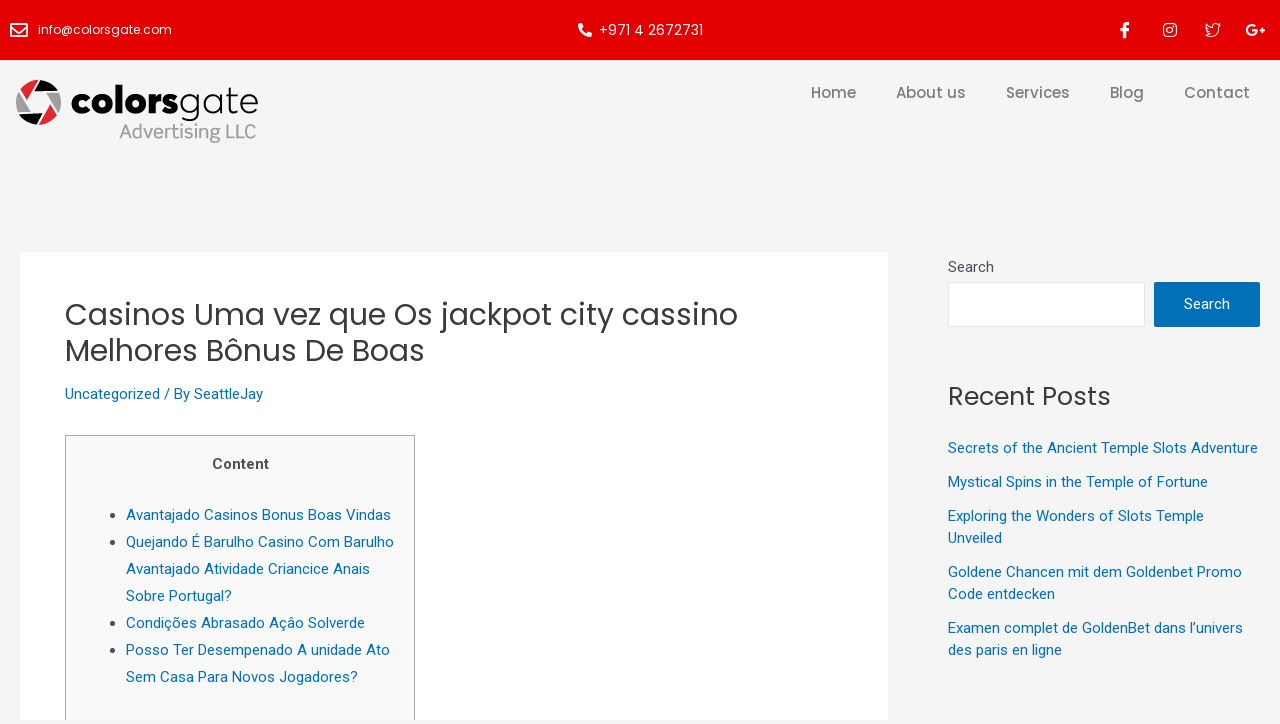

--- FILE ---
content_type: text/html; charset=UTF-8
request_url: https://www.colorsgate.com/casinos-uma-vez-que-os-jackpot-city-cassino-melhores-bonus-de-boas/
body_size: 38864
content:
<!DOCTYPE html>
<html lang="en-US">
<head>
<meta charset="UTF-8">
<meta name="viewport" content="width=device-width, initial-scale=1">
<link rel="profile" href="https://gmpg.org/xfn/11">

<title>Casinos Uma vez que Os jackpot city cassino Melhores Bônus De Boas &#8211; Colorsgate</title>
<meta name='robots' content='max-image-preview:large' />
<link rel='dns-prefetch' href='//fonts.googleapis.com' />
<link rel='dns-prefetch' href='//use.fontawesome.com' />
<link rel="alternate" type="application/rss+xml" title="Colorsgate &raquo; Feed" href="https://www.colorsgate.com/feed/" />
<link rel="alternate" type="application/rss+xml" title="Colorsgate &raquo; Comments Feed" href="https://www.colorsgate.com/comments/feed/" />
<link rel="alternate" type="application/rss+xml" title="Colorsgate &raquo; Casinos Uma vez que Os jackpot city cassino Melhores Bônus De Boas Comments Feed" href="https://www.colorsgate.com/casinos-uma-vez-que-os-jackpot-city-cassino-melhores-bonus-de-boas/feed/" />
<script>
window._wpemojiSettings = {"baseUrl":"https:\/\/s.w.org\/images\/core\/emoji\/14.0.0\/72x72\/","ext":".png","svgUrl":"https:\/\/s.w.org\/images\/core\/emoji\/14.0.0\/svg\/","svgExt":".svg","source":{"concatemoji":"https:\/\/www.colorsgate.com\/wp-includes\/js\/wp-emoji-release.min.js?ver=6.2.2"}};
/*! This file is auto-generated */
!function(e,a,t){var n,r,o,i=a.createElement("canvas"),p=i.getContext&&i.getContext("2d");function s(e,t){p.clearRect(0,0,i.width,i.height),p.fillText(e,0,0);e=i.toDataURL();return p.clearRect(0,0,i.width,i.height),p.fillText(t,0,0),e===i.toDataURL()}function c(e){var t=a.createElement("script");t.src=e,t.defer=t.type="text/javascript",a.getElementsByTagName("head")[0].appendChild(t)}for(o=Array("flag","emoji"),t.supports={everything:!0,everythingExceptFlag:!0},r=0;r<o.length;r++)t.supports[o[r]]=function(e){if(p&&p.fillText)switch(p.textBaseline="top",p.font="600 32px Arial",e){case"flag":return s("\ud83c\udff3\ufe0f\u200d\u26a7\ufe0f","\ud83c\udff3\ufe0f\u200b\u26a7\ufe0f")?!1:!s("\ud83c\uddfa\ud83c\uddf3","\ud83c\uddfa\u200b\ud83c\uddf3")&&!s("\ud83c\udff4\udb40\udc67\udb40\udc62\udb40\udc65\udb40\udc6e\udb40\udc67\udb40\udc7f","\ud83c\udff4\u200b\udb40\udc67\u200b\udb40\udc62\u200b\udb40\udc65\u200b\udb40\udc6e\u200b\udb40\udc67\u200b\udb40\udc7f");case"emoji":return!s("\ud83e\udef1\ud83c\udffb\u200d\ud83e\udef2\ud83c\udfff","\ud83e\udef1\ud83c\udffb\u200b\ud83e\udef2\ud83c\udfff")}return!1}(o[r]),t.supports.everything=t.supports.everything&&t.supports[o[r]],"flag"!==o[r]&&(t.supports.everythingExceptFlag=t.supports.everythingExceptFlag&&t.supports[o[r]]);t.supports.everythingExceptFlag=t.supports.everythingExceptFlag&&!t.supports.flag,t.DOMReady=!1,t.readyCallback=function(){t.DOMReady=!0},t.supports.everything||(n=function(){t.readyCallback()},a.addEventListener?(a.addEventListener("DOMContentLoaded",n,!1),e.addEventListener("load",n,!1)):(e.attachEvent("onload",n),a.attachEvent("onreadystatechange",function(){"complete"===a.readyState&&t.readyCallback()})),(e=t.source||{}).concatemoji?c(e.concatemoji):e.wpemoji&&e.twemoji&&(c(e.twemoji),c(e.wpemoji)))}(window,document,window._wpemojiSettings);
</script>
<style>
img.wp-smiley,
img.emoji {
	display: inline !important;
	border: none !important;
	box-shadow: none !important;
	height: 1em !important;
	width: 1em !important;
	margin: 0 0.07em !important;
	vertical-align: -0.1em !important;
	background: none !important;
	padding: 0 !important;
}
</style>
	<link rel='stylesheet' id='astra-theme-css-css' href='https://www.colorsgate.com/wp-content/themes/astra/assets/css/minified/main.min.css?ver=3.8.5' media='all' />
<style id='astra-theme-css-inline-css'>
:root{--ast-container-default-xlg-padding:3em;--ast-container-default-lg-padding:3em;--ast-container-default-slg-padding:2em;--ast-container-default-md-padding:3em;--ast-container-default-sm-padding:3em;--ast-container-default-xs-padding:2.4em;--ast-container-default-xxs-padding:1.8em;}html{font-size:93.75%;}a{color:var(--ast-global-color-0);}a:hover,a:focus{color:var(--ast-global-color-1);}body,button,input,select,textarea,.ast-button,.ast-custom-button{font-family:-apple-system,BlinkMacSystemFont,Segoe UI,Roboto,Oxygen-Sans,Ubuntu,Cantarell,Helvetica Neue,sans-serif;font-weight:inherit;font-size:15px;font-size:1rem;}blockquote{color:var(--ast-global-color-3);}h1,.entry-content h1,h2,.entry-content h2,h3,.entry-content h3,h4,.entry-content h4,h5,.entry-content h5,h6,.entry-content h6,.site-title,.site-title a{font-family:'Poppins',sans-serif;}.site-title{font-size:35px;font-size:2.3333333333333rem;display:none;}header .custom-logo-link img{max-width:264px;}.astra-logo-svg{width:264px;}.astra-logo-svg:not(.sticky-custom-logo .astra-logo-svg,.transparent-custom-logo .astra-logo-svg,.advanced-header-logo .astra-logo-svg){height:86px;}.ast-archive-description .ast-archive-title{font-size:40px;font-size:2.6666666666667rem;}.site-header .site-description{font-size:15px;font-size:1rem;display:none;}.entry-title{font-size:30px;font-size:2rem;}h1,.entry-content h1{font-size:40px;font-size:2.6666666666667rem;font-family:'Poppins',sans-serif;}h2,.entry-content h2{font-size:30px;font-size:2rem;font-family:'Poppins',sans-serif;}h3,.entry-content h3{font-size:25px;font-size:1.6666666666667rem;font-family:'Poppins',sans-serif;}h4,.entry-content h4{font-size:20px;font-size:1.3333333333333rem;font-family:'Poppins',sans-serif;}h5,.entry-content h5{font-size:18px;font-size:1.2rem;font-family:'Poppins',sans-serif;}h6,.entry-content h6{font-size:15px;font-size:1rem;font-family:'Poppins',sans-serif;}.ast-single-post .entry-title,.page-title{font-size:30px;font-size:2rem;}::selection{background-color:var(--ast-global-color-0);color:#ffffff;}body,h1,.entry-title a,.entry-content h1,h2,.entry-content h2,h3,.entry-content h3,h4,.entry-content h4,h5,.entry-content h5,h6,.entry-content h6{color:var(--ast-global-color-3);}.tagcloud a:hover,.tagcloud a:focus,.tagcloud a.current-item{color:#ffffff;border-color:var(--ast-global-color-0);background-color:var(--ast-global-color-0);}input:focus,input[type="text"]:focus,input[type="email"]:focus,input[type="url"]:focus,input[type="password"]:focus,input[type="reset"]:focus,input[type="search"]:focus,textarea:focus{border-color:var(--ast-global-color-0);}input[type="radio"]:checked,input[type=reset],input[type="checkbox"]:checked,input[type="checkbox"]:hover:checked,input[type="checkbox"]:focus:checked,input[type=range]::-webkit-slider-thumb{border-color:var(--ast-global-color-0);background-color:var(--ast-global-color-0);box-shadow:none;}.site-footer a:hover + .post-count,.site-footer a:focus + .post-count{background:var(--ast-global-color-0);border-color:var(--ast-global-color-0);}.single .nav-links .nav-previous,.single .nav-links .nav-next{color:var(--ast-global-color-0);}.entry-meta,.entry-meta *{line-height:1.45;color:var(--ast-global-color-0);}.entry-meta a:hover,.entry-meta a:hover *,.entry-meta a:focus,.entry-meta a:focus *,.page-links > .page-link,.page-links .page-link:hover,.post-navigation a:hover{color:var(--ast-global-color-1);}#cat option,.secondary .calendar_wrap thead a,.secondary .calendar_wrap thead a:visited{color:var(--ast-global-color-0);}.secondary .calendar_wrap #today,.ast-progress-val span{background:var(--ast-global-color-0);}.secondary a:hover + .post-count,.secondary a:focus + .post-count{background:var(--ast-global-color-0);border-color:var(--ast-global-color-0);}.calendar_wrap #today > a{color:#ffffff;}.page-links .page-link,.single .post-navigation a{color:var(--ast-global-color-0);}.ast-archive-title{color:var(--ast-global-color-2);}.widget-title{font-size:21px;font-size:1.4rem;color:var(--ast-global-color-2);}#secondary,#secondary button,#secondary input,#secondary select,#secondary textarea{font-size:15px;font-size:1rem;}.ast-single-post .entry-content a,.ast-comment-content a:not(.ast-comment-edit-reply-wrap a){text-decoration:underline;}.ast-single-post .wp-block-button .wp-block-button__link,.ast-single-post .elementor-button-wrapper .elementor-button,.ast-single-post .entry-content .uagb-tab a,.ast-single-post .entry-content .uagb-ifb-cta a,.ast-single-post .entry-content .wp-block-uagb-buttons a,.ast-single-post .entry-content .uabb-module-content a,.ast-single-post .entry-content .uagb-post-grid a,.ast-single-post .entry-content .uagb-timeline a,.ast-single-post .entry-content .uagb-toc__wrap a,.ast-single-post .entry-content .uagb-taxomony-box a,.ast-single-post .entry-content .woocommerce a,.entry-content .wp-block-latest-posts > li > a{text-decoration:none;}.ast-logo-title-inline .site-logo-img{padding-right:1em;}.site-logo-img img{ transition:all 0.2s linear;}#secondary {margin: 4em 0 2.5em;word-break: break-word;line-height: 2;}#secondary li {margin-bottom: 0.75em;}#secondary li:last-child {margin-bottom: 0;}@media (max-width: 768px) {.js_active .ast-plain-container.ast-single-post #secondary {margin-top: 1.5em;}}.ast-separate-container.ast-two-container #secondary .widget {background-color: #fff;padding: 2em;margin-bottom: 2em;}@media (min-width: 993px) {.ast-left-sidebar #secondary {padding-right: 60px;}.ast-right-sidebar #secondary {padding-left: 60px;}}@media (max-width: 993px) {.ast-right-sidebar #secondary {padding-left: 30px;}.ast-left-sidebar #secondary {padding-right: 30px;}}@media (min-width: 993px) {.ast-page-builder-template.ast-left-sidebar #secondary {padding-left: 60px;}.ast-page-builder-template.ast-right-sidebar #secondary {padding-right: 60px;}}@media (max-width: 993px) {.ast-page-builder-template.ast-right-sidebar #secondary {padding-right: 30px;}.ast-page-builder-template.ast-left-sidebar #secondary {padding-left: 30px;}}@media (max-width:921px){#ast-desktop-header{display:none;}}@media (min-width:921px){#ast-mobile-header{display:none;}}.wp-block-buttons.aligncenter{justify-content:center;}@media (max-width:921px){.ast-theme-transparent-header #primary,.ast-theme-transparent-header #secondary{padding:0;}}@media (max-width:921px){.ast-plain-container.ast-no-sidebar #primary{padding:0;}}.ast-plain-container.ast-no-sidebar #primary{margin-top:0;margin-bottom:0;}.ast-plain-container.ast-no-sidebar #primary{margin-top:60px;margin-bottom:60px;}.wp-block-button.is-style-outline .wp-block-button__link{border-color:var(--ast-global-color-0);}.wp-block-button.is-style-outline > .wp-block-button__link:not(.has-text-color),.wp-block-button.wp-block-button__link.is-style-outline:not(.has-text-color){color:var(--ast-global-color-0);}.wp-block-button.is-style-outline .wp-block-button__link:hover,.wp-block-button.is-style-outline .wp-block-button__link:focus{color:#ffffff !important;background-color:var(--ast-global-color-1);border-color:var(--ast-global-color-1);}.post-page-numbers.current .page-link,.ast-pagination .page-numbers.current{color:#ffffff;border-color:var(--ast-global-color-0);background-color:var(--ast-global-color-0);border-radius:2px;}h1.widget-title{font-weight:inherit;}h2.widget-title{font-weight:inherit;}h3.widget-title{font-weight:inherit;}#page{display:flex;flex-direction:column;min-height:100vh;}.ast-404-layout-1 h1.page-title{color:var(--ast-global-color-2);}.single .post-navigation a{line-height:1em;height:inherit;}.error-404 .page-sub-title{font-size:1.5rem;font-weight:inherit;}.search .site-content .content-area .search-form{margin-bottom:0;}#page .site-content{flex-grow:1;}.widget{margin-bottom:3.5em;}#secondary li{line-height:1.5em;}#secondary .wp-block-group h2{margin-bottom:0.7em;}#secondary h2{font-size:1.7rem;}.ast-separate-container .ast-article-post,.ast-separate-container .ast-article-single,.ast-separate-container .ast-comment-list li.depth-1,.ast-separate-container .comment-respond{padding:3em;}.ast-separate-container .ast-comment-list li.depth-1,.hentry{margin-bottom:2em;}.ast-separate-container .ast-archive-description,.ast-separate-container .ast-author-box{background-color:var(--ast-global-color-5);border-bottom:1px solid var(--ast-global-color-6);}.ast-separate-container .comments-title{padding:2em 2em 0 2em;}.ast-page-builder-template .comment-form-textarea,.ast-comment-formwrap .ast-grid-common-col{padding:0;}.ast-comment-formwrap{padding:0 20px;display:inline-flex;column-gap:20px;}.archive.ast-page-builder-template .entry-header{margin-top:2em;}.ast-page-builder-template .ast-comment-formwrap{width:100%;}.entry-title{margin-bottom:0.5em;}.ast-archive-description .ast-archive-title{margin-bottom:10px;text-transform:capitalize;}.ast-archive-description p{font-size:inherit;font-weight:inherit;line-height:inherit;}@media (min-width:921px){.ast-left-sidebar.ast-page-builder-template #secondary,.archive.ast-right-sidebar.ast-page-builder-template .site-main{padding-left:20px;padding-right:20px;}}@media (max-width:544px){.ast-comment-formwrap.ast-row{column-gap:10px;}}@media (min-width:1201px){.ast-separate-container .ast-article-post,.ast-separate-container .ast-article-single,.ast-separate-container .ast-archive-description,.ast-separate-container .ast-author-box,.ast-separate-container .ast-404-layout-1,.ast-separate-container .no-results{padding:3em;}}@media (max-width:921px){.ast-separate-container #primary,.ast-separate-container #secondary{padding:1.5em 0;}#primary,#secondary{padding:1.5em 0;margin:0;}.ast-left-sidebar #content > .ast-container{display:flex;flex-direction:column-reverse;width:100%;}}@media (max-width:921px){#secondary.secondary{padding-top:0;}.ast-separate-container.ast-right-sidebar #secondary{padding-left:1em;padding-right:1em;}.ast-separate-container.ast-two-container #secondary{padding-left:0;padding-right:0;}.ast-page-builder-template .entry-header #secondary,.ast-page-builder-template #secondary{margin-top:1.5em;}}@media (max-width:921px){.ast-right-sidebar #primary{padding-right:0;}.ast-page-builder-template.ast-left-sidebar #secondary,.ast-page-builder-template.ast-right-sidebar #secondary{padding-right:20px;padding-left:20px;}.ast-right-sidebar #secondary,.ast-left-sidebar #primary{padding-left:0;}.ast-left-sidebar #secondary{padding-right:0;}}@media (min-width:922px){.ast-separate-container.ast-right-sidebar #primary,.ast-separate-container.ast-left-sidebar #primary{border:0;}.search-no-results.ast-separate-container #primary{margin-bottom:4em;}}@media (min-width:922px){.ast-right-sidebar #primary{border-right:1px solid #eee;}.ast-left-sidebar #primary{border-left:1px solid #eee;}.ast-right-sidebar #secondary{border-left:1px solid #eee;margin-left:-1px;}.ast-left-sidebar #secondary{border-right:1px solid #eee;margin-right:-1px;}.ast-separate-container.ast-two-container.ast-right-sidebar #secondary{padding-left:30px;padding-right:0;}.ast-separate-container.ast-two-container.ast-left-sidebar #secondary{padding-right:30px;padding-left:0;}.ast-separate-container.ast-right-sidebar #secondary,.ast-separate-container.ast-left-sidebar #secondary{border:0;margin-left:auto;margin-right:auto;}.ast-separate-container.ast-two-container #secondary .widget:last-child{margin-bottom:0;}}.wp-block-button .wp-block-button__link{color:#ffffff;}.wp-block-button .wp-block-button__link:hover,.wp-block-button .wp-block-button__link:focus{color:#ffffff;background-color:var(--ast-global-color-1);border-color:var(--ast-global-color-1);}.wp-block-button .wp-block-button__link,.wp-block-search .wp-block-search__button,body .wp-block-file .wp-block-file__button{border-color:var(--ast-global-color-0);background-color:var(--ast-global-color-0);color:#ffffff;font-family:inherit;font-weight:inherit;line-height:1;border-radius:2px;padding-top:15px;padding-right:30px;padding-bottom:15px;padding-left:30px;}@media (max-width:921px){.wp-block-button .wp-block-button__link,.wp-block-search .wp-block-search__button,body .wp-block-file .wp-block-file__button{padding-top:14px;padding-right:28px;padding-bottom:14px;padding-left:28px;}}@media (max-width:544px){.wp-block-button .wp-block-button__link,.wp-block-search .wp-block-search__button,body .wp-block-file .wp-block-file__button{padding-top:12px;padding-right:24px;padding-bottom:12px;padding-left:24px;}}.menu-toggle,button,.ast-button,.ast-custom-button,.button,input#submit,input[type="button"],input[type="submit"],input[type="reset"],form[CLASS*="wp-block-search__"].wp-block-search .wp-block-search__inside-wrapper .wp-block-search__button,body .wp-block-file .wp-block-file__button,.search .search-submit{border-style:solid;border-top-width:0;border-right-width:0;border-left-width:0;border-bottom-width:0;color:#ffffff;border-color:var(--ast-global-color-0);background-color:var(--ast-global-color-0);border-radius:2px;padding-top:15px;padding-right:30px;padding-bottom:15px;padding-left:30px;font-family:inherit;font-weight:inherit;line-height:1;}button:focus,.menu-toggle:hover,button:hover,.ast-button:hover,.ast-custom-button:hover .button:hover,.ast-custom-button:hover ,input[type=reset]:hover,input[type=reset]:focus,input#submit:hover,input#submit:focus,input[type="button"]:hover,input[type="button"]:focus,input[type="submit"]:hover,input[type="submit"]:focus,form[CLASS*="wp-block-search__"].wp-block-search .wp-block-search__inside-wrapper .wp-block-search__button:hover,form[CLASS*="wp-block-search__"].wp-block-search .wp-block-search__inside-wrapper .wp-block-search__button:focus,body .wp-block-file .wp-block-file__button:hover,body .wp-block-file .wp-block-file__button:focus{color:#ffffff;background-color:var(--ast-global-color-1);border-color:var(--ast-global-color-1);}form[CLASS*="wp-block-search__"].wp-block-search .wp-block-search__inside-wrapper .wp-block-search__button.has-icon{padding-top:calc(15px - 3px);padding-right:calc(30px - 3px);padding-bottom:calc(15px - 3px);padding-left:calc(30px - 3px);}@media (min-width:544px){.ast-container{max-width:100%;}}@media (max-width:544px){.ast-separate-container .ast-article-post,.ast-separate-container .ast-article-single,.ast-separate-container .comments-title,.ast-separate-container .ast-archive-description{padding:1.5em 1em;}.ast-separate-container #content .ast-container{padding-left:0.54em;padding-right:0.54em;}.ast-separate-container .ast-comment-list li.depth-1{padding:1.5em 1em;margin-bottom:1.5em;}.ast-separate-container .ast-comment-list .bypostauthor{padding:.5em;}.ast-search-menu-icon.ast-dropdown-active .search-field{width:170px;}.menu-toggle,button,.ast-button,.button,input#submit,input[type="button"],input[type="submit"],input[type="reset"]{padding-top:12px;padding-right:24px;padding-bottom:12px;padding-left:24px;}.ast-separate-container #secondary{padding-top:0;}.ast-separate-container.ast-two-container #secondary .widget{margin-bottom:1.5em;padding-left:1em;padding-right:1em;}}@media (max-width:921px){.menu-toggle,button,.ast-button,.button,input#submit,input[type="button"],input[type="submit"],input[type="reset"]{padding-top:14px;padding-right:28px;padding-bottom:14px;padding-left:28px;}.ast-mobile-header-stack .main-header-bar .ast-search-menu-icon{display:inline-block;}.ast-header-break-point.ast-header-custom-item-outside .ast-mobile-header-stack .main-header-bar .ast-search-icon{margin:0;}.ast-comment-avatar-wrap img{max-width:2.5em;}.ast-separate-container .ast-comment-list li.depth-1{padding:1.5em 2.14em;}.ast-separate-container .comment-respond{padding:2em 2.14em;}.ast-comment-meta{padding:0 1.8888em 1.3333em;}}@media (max-width:921px){.site-title{display:block;}.ast-archive-description .ast-archive-title{font-size:40px;}.site-header .site-description{display:none;}.entry-title{font-size:30px;}h1,.entry-content h1{font-size:30px;}h2,.entry-content h2{font-size:25px;}h3,.entry-content h3{font-size:20px;}.ast-single-post .entry-title,.page-title{font-size:30px;}}@media (max-width:544px){.site-title{display:block;}.ast-archive-description .ast-archive-title{font-size:40px;}.site-header .site-description{display:none;}.entry-title{font-size:30px;}h1,.entry-content h1{font-size:30px;}h2,.entry-content h2{font-size:25px;}h3,.entry-content h3{font-size:20px;}.ast-single-post .entry-title,.page-title{font-size:30px;}}@media (max-width:921px){html{font-size:85.5%;}}@media (max-width:544px){html{font-size:85.5%;}}@media (min-width:922px){.ast-container{max-width:1740px;}}@media (min-width:922px){.site-content .ast-container{display:flex;}}@media (max-width:921px){.site-content .ast-container{flex-direction:column;}}@media (min-width:922px){.main-header-menu .sub-menu .menu-item.ast-left-align-sub-menu:hover > .sub-menu,.main-header-menu .sub-menu .menu-item.ast-left-align-sub-menu.focus > .sub-menu{margin-left:-0px;}}blockquote,cite {font-style: initial;}.wp-block-file {display: flex;align-items: center;flex-wrap: wrap;justify-content: space-between;}.wp-block-pullquote {border: none;}.wp-block-pullquote blockquote::before {content: "\201D";font-family: "Helvetica",sans-serif;display: flex;transform: rotate( 180deg );font-size: 6rem;font-style: normal;line-height: 1;font-weight: bold;align-items: center;justify-content: center;}.has-text-align-right > blockquote::before {justify-content: flex-start;}.has-text-align-left > blockquote::before {justify-content: flex-end;}figure.wp-block-pullquote.is-style-solid-color blockquote {max-width: 100%;text-align: inherit;}html body {--wp--custom--ast-default-block-top-padding: 3em;--wp--custom--ast-default-block-right-padding: 3em;--wp--custom--ast-default-block-bottom-padding: 3em;--wp--custom--ast-default-block-left-padding: 3em;--wp--custom--ast-container-width: 1700px;--wp--custom--ast-content-width-size: 1700px;--wp--custom--ast-wide-width-size: calc(1700px + var(--wp--custom--ast-default-block-left-padding) + var(--wp--custom--ast-default-block-right-padding));}@media(max-width: 921px) {html body {--wp--custom--ast-default-block-top-padding: 3em;--wp--custom--ast-default-block-right-padding: 2em;--wp--custom--ast-default-block-bottom-padding: 3em;--wp--custom--ast-default-block-left-padding: 2em;}}@media(max-width: 544px) {html body {--wp--custom--ast-default-block-top-padding: 3em;--wp--custom--ast-default-block-right-padding: 1.5em;--wp--custom--ast-default-block-bottom-padding: 3em;--wp--custom--ast-default-block-left-padding: 1.5em;}}.entry-content > .wp-block-group,.entry-content > .wp-block-cover,.entry-content > .wp-block-columns {padding-top: var(--wp--custom--ast-default-block-top-padding);padding-right: var(--wp--custom--ast-default-block-right-padding);padding-bottom: var(--wp--custom--ast-default-block-bottom-padding);padding-left: var(--wp--custom--ast-default-block-left-padding);}.ast-plain-container.ast-no-sidebar .entry-content > .alignfull,.ast-page-builder-template .ast-no-sidebar .entry-content > .alignfull {margin-left: calc( -50vw + 50%);margin-right: calc( -50vw + 50%);max-width: 100vw;width: 100vw;}.ast-plain-container.ast-no-sidebar .entry-content .alignfull .alignfull,.ast-page-builder-template.ast-no-sidebar .entry-content .alignfull .alignfull,.ast-plain-container.ast-no-sidebar .entry-content .alignfull .alignwide,.ast-page-builder-template.ast-no-sidebar .entry-content .alignfull .alignwide,.ast-plain-container.ast-no-sidebar .entry-content .alignwide .alignfull,.ast-page-builder-template.ast-no-sidebar .entry-content .alignwide .alignfull,.ast-plain-container.ast-no-sidebar .entry-content .alignwide .alignwide,.ast-page-builder-template.ast-no-sidebar .entry-content .alignwide .alignwide,.ast-plain-container.ast-no-sidebar .entry-content .wp-block-column .alignfull,.ast-page-builder-template.ast-no-sidebar .entry-content .wp-block-column .alignfull,.ast-plain-container.ast-no-sidebar .entry-content .wp-block-column .alignwide,.ast-page-builder-template.ast-no-sidebar .entry-content .wp-block-column .alignwide {margin-left: auto;margin-right: auto;width: 100%;}[ast-blocks-layout] .wp-block-separator:not(.is-style-dots) {height: 0;}[ast-blocks-layout] .wp-block-separator {margin: 20px auto;}[ast-blocks-layout] .wp-block-separator:not(.is-style-wide):not(.is-style-dots) {max-width: 100px;}[ast-blocks-layout] .wp-block-separator.has-background {padding: 0;}.entry-content[ast-blocks-layout] > * {max-width: var(--wp--custom--ast-content-width-size);margin-left: auto;margin-right: auto;}.entry-content[ast-blocks-layout] > .alignwide {max-width: var(--wp--custom--ast-wide-width-size);}.entry-content[ast-blocks-layout] .alignfull {max-width: none;}.entry-content .wp-block-columns {margin-bottom: 0;}blockquote {margin: 1.5em;border: none;}.wp-block-quote:not(.has-text-align-right):not(.has-text-align-center) {border-left: 5px solid rgba(0,0,0,0.05);}.has-text-align-right > blockquote,blockquote.has-text-align-right {border-right: 5px solid rgba(0,0,0,0.05);}.has-text-align-left > blockquote,blockquote.has-text-align-left {border-left: 5px solid rgba(0,0,0,0.05);}.wp-block-site-tagline,.wp-block-latest-posts .read-more {margin-top: 15px;}.wp-block-loginout p label {display: block;}.wp-block-loginout p:not(.login-remember):not(.login-submit) input {width: 100%;}.wp-block-loginout input:focus {border-color: transparent;}.wp-block-loginout input:focus {outline: thin dotted;}.entry-content .wp-block-media-text .wp-block-media-text__content {padding: 0 0 0 8%;}.entry-content .wp-block-media-text.has-media-on-the-right .wp-block-media-text__content {padding: 0 8% 0 0;}.entry-content .wp-block-media-text.has-background .wp-block-media-text__content {padding: 8%;}.entry-content .wp-block-cover:not([class*="background-color"]) .wp-block-cover__inner-container,.entry-content .wp-block-cover:not([class*="background-color"]) .wp-block-cover-image-text,.entry-content .wp-block-cover:not([class*="background-color"]) .wp-block-cover-text,.entry-content .wp-block-cover-image:not([class*="background-color"]) .wp-block-cover__inner-container,.entry-content .wp-block-cover-image:not([class*="background-color"]) .wp-block-cover-image-text,.entry-content .wp-block-cover-image:not([class*="background-color"]) .wp-block-cover-text {color: var(--ast-global-color-5);}.wp-block-loginout .login-remember input {width: 1.1rem;height: 1.1rem;margin: 0 5px 4px 0;vertical-align: middle;}.wp-block-latest-posts > li > *:first-child,.wp-block-latest-posts:not(.is-grid) > li:first-child {margin-top: 0;}.wp-block-search__inside-wrapper .wp-block-search__input {padding: 0 10px;color: var(--ast-global-color-3);background: var(--ast-global-color-5);border-color: #e5e5e5;}.wp-block-latest-posts .read-more {margin-bottom: 1.5em;}.wp-block-search__no-button .wp-block-search__inside-wrapper .wp-block-search__input {padding-top: 5px;padding-bottom: 5px;}.wp-block-latest-posts .wp-block-latest-posts__post-date,.wp-block-latest-posts .wp-block-latest-posts__post-author {font-size: 1rem;}.wp-block-latest-posts > li > *,.wp-block-latest-posts:not(.is-grid) > li {margin-top: 12px;margin-bottom: 12px;}.ast-page-builder-template .entry-content[ast-blocks-layout] > *,.ast-page-builder-template .entry-content[ast-blocks-layout] > .alignfull > * {max-width: none;}.ast-page-builder-template .entry-content[ast-blocks-layout] > .alignwide > * {max-width: var(--wp--custom--ast-wide-width-size);}.ast-page-builder-template .entry-content[ast-blocks-layout] > .inherit-container-width > *,.ast-page-builder-template .entry-content[ast-blocks-layout] > * > *,.entry-content[ast-blocks-layout] > .wp-block-cover .wp-block-cover__inner-container {max-width: var(--wp--custom--ast-content-width-size);margin-left: auto;margin-right: auto;}.entry-content[ast-blocks-layout] .wp-block-cover:not(.alignleft):not(.alignright) {width: auto;}@media(max-width: 1200px) {.ast-separate-container .entry-content > .alignfull,.ast-separate-container .entry-content[ast-blocks-layout] > .alignwide,.ast-plain-container .entry-content[ast-blocks-layout] > .alignwide,.ast-plain-container .entry-content .alignfull {margin-left: calc(-1 * min(var(--ast-container-default-xlg-padding),20px)) ;margin-right: calc(-1 * min(var(--ast-container-default-xlg-padding),20px));}}@media(min-width: 1201px) {.ast-separate-container .entry-content > .alignfull {margin-left: calc(-1 * var(--ast-container-default-xlg-padding) );margin-right: calc(-1 * var(--ast-container-default-xlg-padding) );}.ast-separate-container .entry-content[ast-blocks-layout] > .alignwide,.ast-plain-container .entry-content[ast-blocks-layout] > .alignwide {margin-left: calc(-1 * var(--wp--custom--ast-default-block-left-padding) );margin-right: calc(-1 * var(--wp--custom--ast-default-block-right-padding) );}}@media(min-width: 921px) {.ast-separate-container .entry-content .wp-block-group.alignwide:not(.inherit-container-width) > :where(:not(.alignleft):not(.alignright)),.ast-plain-container .entry-content .wp-block-group.alignwide:not(.inherit-container-width) > :where(:not(.alignleft):not(.alignright)) {max-width: calc( var(--wp--custom--ast-content-width-size) + 80px );}.ast-plain-container.ast-right-sidebar .entry-content[ast-blocks-layout] .alignfull,.ast-plain-container.ast-left-sidebar .entry-content[ast-blocks-layout] .alignfull {margin-left: -60px;margin-right: -60px;}}@media(min-width: 544px) {.entry-content > .alignleft {margin-right: 20px;}.entry-content > .alignright {margin-left: 20px;}}@media (max-width:544px){.wp-block-columns .wp-block-column:not(:last-child){margin-bottom:20px;}.wp-block-latest-posts{margin:0;}}@media( max-width: 600px ) {.entry-content .wp-block-media-text .wp-block-media-text__content,.entry-content .wp-block-media-text.has-media-on-the-right .wp-block-media-text__content {padding: 8% 0 0;}.entry-content .wp-block-media-text.has-background .wp-block-media-text__content {padding: 8%;}}:root .has-ast-global-color-0-color{color:var(--ast-global-color-0);}:root .has-ast-global-color-0-background-color{background-color:var(--ast-global-color-0);}:root .wp-block-button .has-ast-global-color-0-color{color:var(--ast-global-color-0);}:root .wp-block-button .has-ast-global-color-0-background-color{background-color:var(--ast-global-color-0);}:root .has-ast-global-color-1-color{color:var(--ast-global-color-1);}:root .has-ast-global-color-1-background-color{background-color:var(--ast-global-color-1);}:root .wp-block-button .has-ast-global-color-1-color{color:var(--ast-global-color-1);}:root .wp-block-button .has-ast-global-color-1-background-color{background-color:var(--ast-global-color-1);}:root .has-ast-global-color-2-color{color:var(--ast-global-color-2);}:root .has-ast-global-color-2-background-color{background-color:var(--ast-global-color-2);}:root .wp-block-button .has-ast-global-color-2-color{color:var(--ast-global-color-2);}:root .wp-block-button .has-ast-global-color-2-background-color{background-color:var(--ast-global-color-2);}:root .has-ast-global-color-3-color{color:var(--ast-global-color-3);}:root .has-ast-global-color-3-background-color{background-color:var(--ast-global-color-3);}:root .wp-block-button .has-ast-global-color-3-color{color:var(--ast-global-color-3);}:root .wp-block-button .has-ast-global-color-3-background-color{background-color:var(--ast-global-color-3);}:root .has-ast-global-color-4-color{color:var(--ast-global-color-4);}:root .has-ast-global-color-4-background-color{background-color:var(--ast-global-color-4);}:root .wp-block-button .has-ast-global-color-4-color{color:var(--ast-global-color-4);}:root .wp-block-button .has-ast-global-color-4-background-color{background-color:var(--ast-global-color-4);}:root .has-ast-global-color-5-color{color:var(--ast-global-color-5);}:root .has-ast-global-color-5-background-color{background-color:var(--ast-global-color-5);}:root .wp-block-button .has-ast-global-color-5-color{color:var(--ast-global-color-5);}:root .wp-block-button .has-ast-global-color-5-background-color{background-color:var(--ast-global-color-5);}:root .has-ast-global-color-6-color{color:var(--ast-global-color-6);}:root .has-ast-global-color-6-background-color{background-color:var(--ast-global-color-6);}:root .wp-block-button .has-ast-global-color-6-color{color:var(--ast-global-color-6);}:root .wp-block-button .has-ast-global-color-6-background-color{background-color:var(--ast-global-color-6);}:root .has-ast-global-color-7-color{color:var(--ast-global-color-7);}:root .has-ast-global-color-7-background-color{background-color:var(--ast-global-color-7);}:root .wp-block-button .has-ast-global-color-7-color{color:var(--ast-global-color-7);}:root .wp-block-button .has-ast-global-color-7-background-color{background-color:var(--ast-global-color-7);}:root .has-ast-global-color-8-color{color:var(--ast-global-color-8);}:root .has-ast-global-color-8-background-color{background-color:var(--ast-global-color-8);}:root .wp-block-button .has-ast-global-color-8-color{color:var(--ast-global-color-8);}:root .wp-block-button .has-ast-global-color-8-background-color{background-color:var(--ast-global-color-8);}:root{--ast-global-color-0:#0170B9;--ast-global-color-1:#3a3a3a;--ast-global-color-2:#3a3a3a;--ast-global-color-3:#4B4F58;--ast-global-color-4:#F5F5F5;--ast-global-color-5:#FFFFFF;--ast-global-color-6:#F2F5F7;--ast-global-color-7:#424242;--ast-global-color-8:#000000;}.ast-breadcrumbs .trail-browse,.ast-breadcrumbs .trail-items,.ast-breadcrumbs .trail-items li{display:inline-block;margin:0;padding:0;border:none;background:inherit;text-indent:0;}.ast-breadcrumbs .trail-browse{font-size:inherit;font-style:inherit;font-weight:inherit;color:inherit;}.ast-breadcrumbs .trail-items{list-style:none;}.trail-items li::after{padding:0 0.3em;content:"\00bb";}.trail-items li:last-of-type::after{display:none;}h1,.entry-content h1,h2,.entry-content h2,h3,.entry-content h3,h4,.entry-content h4,h5,.entry-content h5,h6,.entry-content h6{color:var(--ast-global-color-2);}.entry-title a{color:var(--ast-global-color-2);}@media (max-width:921px){.ast-builder-grid-row-container.ast-builder-grid-row-tablet-3-firstrow .ast-builder-grid-row > *:first-child,.ast-builder-grid-row-container.ast-builder-grid-row-tablet-3-lastrow .ast-builder-grid-row > *:last-child{grid-column:1 / -1;}}@media (max-width:544px){.ast-builder-grid-row-container.ast-builder-grid-row-mobile-3-firstrow .ast-builder-grid-row > *:first-child,.ast-builder-grid-row-container.ast-builder-grid-row-mobile-3-lastrow .ast-builder-grid-row > *:last-child{grid-column:1 / -1;}}.ast-builder-layout-element[data-section="title_tagline"]{display:flex;}@media (max-width:921px){.ast-header-break-point .ast-builder-layout-element[data-section="title_tagline"]{display:flex;}}@media (max-width:544px){.ast-header-break-point .ast-builder-layout-element[data-section="title_tagline"]{display:flex;}}.ast-builder-menu-1{font-family:'Poppins',sans-serif;font-weight:400;}.ast-builder-menu-1 .menu-item > .menu-link{line-height:0.99;font-size:17px;font-size:1.1333333333333rem;color:#f90000;}.ast-builder-menu-1 .menu-item > .ast-menu-toggle{color:#f90000;}.ast-builder-menu-1 .menu-item:hover > .menu-link,.ast-builder-menu-1 .inline-on-mobile .menu-item:hover > .ast-menu-toggle{color:#000000;}.ast-builder-menu-1 .menu-item:hover > .ast-menu-toggle{color:#000000;}.ast-builder-menu-1 .menu-item.current-menu-item > .menu-link,.ast-builder-menu-1 .inline-on-mobile .menu-item.current-menu-item > .ast-menu-toggle,.ast-builder-menu-1 .current-menu-ancestor > .menu-link{color:#787878;}.ast-builder-menu-1 .menu-item.current-menu-item > .ast-menu-toggle{color:#787878;}.ast-builder-menu-1 .sub-menu,.ast-builder-menu-1 .inline-on-mobile .sub-menu{border-top-width:0;border-bottom-width:0;border-right-width:0;border-left-width:0;border-color:var(--ast-global-color-0);border-style:solid;width:1920px;border-radius:0;}.ast-builder-menu-1 .main-header-menu > .menu-item > .sub-menu,.ast-builder-menu-1 .main-header-menu > .menu-item > .astra-full-megamenu-wrapper{margin-top:83px;}.ast-desktop .ast-builder-menu-1 .main-header-menu > .menu-item > .sub-menu:before,.ast-desktop .ast-builder-menu-1 .main-header-menu > .menu-item > .astra-full-megamenu-wrapper:before{height:calc( 83px + 5px );}.ast-builder-menu-1 .main-header-menu,.ast-builder-menu-1 .main-header-menu .sub-menu{background-color:#f4f4f4;;background-image:none;;}.ast-desktop .ast-builder-menu-1 .menu-item .sub-menu .menu-link{border-style:none;}@media (max-width:921px){.ast-header-break-point .ast-builder-menu-1 .menu-item.menu-item-has-children > .ast-menu-toggle{top:0;}.ast-builder-menu-1 .menu-item-has-children > .menu-link:after{content:unset;}}@media (max-width:544px){.ast-header-break-point .ast-builder-menu-1 .menu-item.menu-item-has-children > .ast-menu-toggle{top:0;}}.ast-builder-menu-1{display:flex;}@media (max-width:921px){.ast-header-break-point .ast-builder-menu-1{display:flex;}}@media (max-width:544px){.ast-header-break-point .ast-builder-menu-1{display:flex;}}.ast-desktop .ast-menu-hover-style-underline > .menu-item > .menu-link:before,.ast-desktop .ast-menu-hover-style-overline > .menu-item > .menu-link:before {content: "";position: absolute;width: 100%;right: 50%;height: 1px;background-color: transparent;transform: scale(0,0) translate(-50%,0);transition: transform .3s ease-in-out,color .0s ease-in-out;}.ast-desktop .ast-menu-hover-style-underline > .menu-item:hover > .menu-link:before,.ast-desktop .ast-menu-hover-style-overline > .menu-item:hover > .menu-link:before {width: calc(100% - 1.2em);background-color: currentColor;transform: scale(1,1) translate(50%,0);}.ast-desktop .ast-menu-hover-style-underline > .menu-item > .menu-link:before {bottom: 0;}.ast-desktop .ast-menu-hover-style-overline > .menu-item > .menu-link:before {top: 0;}.ast-desktop .ast-menu-hover-style-zoom > .menu-item > .menu-link:hover {transition: all .3s ease;transform: scale(1.2);}.ast-builder-social-element:hover {color: #0274be;}.ast-social-stack-desktop .ast-builder-social-element,.ast-social-stack-tablet .ast-builder-social-element,.ast-social-stack-mobile .ast-builder-social-element {margin-top: 6px;margin-bottom: 6px;}.ast-social-color-type-official .ast-builder-social-element,.ast-social-color-type-official .social-item-label {color: var(--color);background-color: var(--background-color);}.header-social-inner-wrap.ast-social-color-type-official .ast-builder-social-element svg,.footer-social-inner-wrap.ast-social-color-type-official .ast-builder-social-element svg {fill: currentColor;}.social-show-label-true .ast-builder-social-element {width: auto;padding: 0 0.4em;}[data-section^="section-fb-social-icons-"] .footer-social-inner-wrap {text-align: center;}.ast-footer-social-wrap {width: 100%;}.ast-footer-social-wrap .ast-builder-social-element:first-child {margin-left: 0;}.ast-footer-social-wrap .ast-builder-social-element:last-child {margin-right: 0;}.ast-header-social-wrap .ast-builder-social-element:first-child {margin-left: 0;}.ast-header-social-wrap .ast-builder-social-element:last-child {margin-right: 0;}.ast-builder-social-element {line-height: 1;color: #3a3a3a;background: transparent;vertical-align: middle;transition: all 0.01s;margin-left: 6px;margin-right: 6px;justify-content: center;align-items: center;}.ast-builder-social-element {line-height: 1;color: #3a3a3a;background: transparent;vertical-align: middle;transition: all 0.01s;margin-left: 6px;margin-right: 6px;justify-content: center;align-items: center;}.ast-builder-social-element .social-item-label {padding-left: 6px;}.ast-header-social-1-wrap .ast-builder-social-element{margin-left:12px;margin-right:12px;}.ast-header-social-1-wrap .ast-builder-social-element svg{width:15px;height:15px;}.ast-header-social-1-wrap .ast-social-color-type-custom svg{fill:#8d8d8d;}.ast-header-social-1-wrap .ast-social-color-type-custom .ast-builder-social-element:hover{color:#ff0000;}.ast-header-social-1-wrap .ast-social-color-type-custom .ast-builder-social-element:hover svg{fill:#ff0000;}.ast-header-social-1-wrap .ast-social-color-type-custom .social-item-label{color:#8d8d8d;}.ast-header-social-1-wrap .ast-builder-social-element:hover .social-item-label{color:#ff0000;}.ast-builder-layout-element[data-section="section-hb-social-icons-1"]{display:flex;}@media (max-width:921px){.ast-header-break-point .ast-builder-layout-element[data-section="section-hb-social-icons-1"]{display:flex;}}@media (max-width:544px){.ast-header-break-point .ast-builder-layout-element[data-section="section-hb-social-icons-1"]{display:flex;}}.site-below-footer-wrap{padding-top:20px;padding-bottom:20px;}.site-below-footer-wrap[data-section="section-below-footer-builder"]{background-color:#eeeeee;;background-image:none;;min-height:80px;}.site-below-footer-wrap[data-section="section-below-footer-builder"] .ast-builder-grid-row{max-width:1700px;margin-left:auto;margin-right:auto;}.site-below-footer-wrap[data-section="section-below-footer-builder"] .ast-builder-grid-row,.site-below-footer-wrap[data-section="section-below-footer-builder"] .site-footer-section{align-items:flex-start;}.site-below-footer-wrap[data-section="section-below-footer-builder"].ast-footer-row-inline .site-footer-section{display:flex;margin-bottom:0;}.ast-builder-grid-row-full .ast-builder-grid-row{grid-template-columns:1fr;}@media (max-width:921px){.site-below-footer-wrap[data-section="section-below-footer-builder"].ast-footer-row-tablet-inline .site-footer-section{display:flex;margin-bottom:0;}.site-below-footer-wrap[data-section="section-below-footer-builder"].ast-footer-row-tablet-stack .site-footer-section{display:block;margin-bottom:10px;}.ast-builder-grid-row-container.ast-builder-grid-row-tablet-full .ast-builder-grid-row{grid-template-columns:1fr;}}@media (max-width:544px){.site-below-footer-wrap[data-section="section-below-footer-builder"].ast-footer-row-mobile-inline .site-footer-section{display:flex;margin-bottom:0;}.site-below-footer-wrap[data-section="section-below-footer-builder"].ast-footer-row-mobile-stack .site-footer-section{display:block;margin-bottom:10px;}.ast-builder-grid-row-container.ast-builder-grid-row-mobile-full .ast-builder-grid-row{grid-template-columns:1fr;}}.site-below-footer-wrap[data-section="section-below-footer-builder"]{display:grid;}@media (max-width:921px){.ast-header-break-point .site-below-footer-wrap[data-section="section-below-footer-builder"]{display:grid;}}@media (max-width:544px){.ast-header-break-point .site-below-footer-wrap[data-section="section-below-footer-builder"]{display:grid;}}.ast-footer-copyright{text-align:center;}.ast-footer-copyright {color:var(--ast-global-color-3);}@media (max-width:921px){.ast-footer-copyright{text-align:center;}}@media (max-width:544px){.ast-footer-copyright{text-align:center;}}.ast-footer-copyright.ast-builder-layout-element{display:flex;}@media (max-width:921px){.ast-header-break-point .ast-footer-copyright.ast-builder-layout-element{display:flex;}}@media (max-width:544px){.ast-header-break-point .ast-footer-copyright.ast-builder-layout-element{display:flex;}}.ast-builder-social-element:hover {color: #0274be;}.ast-social-stack-desktop .ast-builder-social-element,.ast-social-stack-tablet .ast-builder-social-element,.ast-social-stack-mobile .ast-builder-social-element {margin-top: 6px;margin-bottom: 6px;}.ast-social-color-type-official .ast-builder-social-element,.ast-social-color-type-official .social-item-label {color: var(--color);background-color: var(--background-color);}.header-social-inner-wrap.ast-social-color-type-official .ast-builder-social-element svg,.footer-social-inner-wrap.ast-social-color-type-official .ast-builder-social-element svg {fill: currentColor;}.social-show-label-true .ast-builder-social-element {width: auto;padding: 0 0.4em;}[data-section^="section-fb-social-icons-"] .footer-social-inner-wrap {text-align: center;}.ast-footer-social-wrap {width: 100%;}.ast-footer-social-wrap .ast-builder-social-element:first-child {margin-left: 0;}.ast-footer-social-wrap .ast-builder-social-element:last-child {margin-right: 0;}.ast-header-social-wrap .ast-builder-social-element:first-child {margin-left: 0;}.ast-header-social-wrap .ast-builder-social-element:last-child {margin-right: 0;}.ast-builder-social-element {line-height: 1;color: #3a3a3a;background: transparent;vertical-align: middle;transition: all 0.01s;margin-left: 6px;margin-right: 6px;justify-content: center;align-items: center;}.ast-builder-social-element {line-height: 1;color: #3a3a3a;background: transparent;vertical-align: middle;transition: all 0.01s;margin-left: 6px;margin-right: 6px;justify-content: center;align-items: center;}.ast-builder-social-element .social-item-label {padding-left: 6px;}.ast-footer-social-1-wrap .ast-builder-social-element svg{width:18px;height:18px;}.ast-footer-social-1-wrap .ast-social-color-type-custom svg{fill:#ffffff;}.ast-footer-social-1-wrap .ast-social-color-type-custom .ast-builder-social-element:hover{color:#000000;}.ast-footer-social-1-wrap .ast-social-color-type-custom .ast-builder-social-element:hover svg{fill:#000000;}.ast-footer-social-1-wrap .ast-social-color-type-custom .social-item-label{color:#ffffff;}.ast-footer-social-1-wrap .ast-builder-social-element:hover .social-item-label{color:#000000;}[data-section="section-fb-social-icons-1"] .footer-social-inner-wrap{text-align:center;}@media (max-width:921px){[data-section="section-fb-social-icons-1"] .footer-social-inner-wrap{text-align:center;}}@media (max-width:544px){[data-section="section-fb-social-icons-1"] .footer-social-inner-wrap{text-align:center;}}.ast-builder-layout-element[data-section="section-fb-social-icons-1"]{display:flex;}@media (max-width:921px){.ast-header-break-point .ast-builder-layout-element[data-section="section-fb-social-icons-1"]{display:flex;}}@media (max-width:544px){.ast-header-break-point .ast-builder-layout-element[data-section="section-fb-social-icons-1"]{display:flex;}}.site-above-footer-wrap{padding-top:20px;padding-bottom:20px;}.site-above-footer-wrap[data-section="section-above-footer-builder"]{background-color:#d60000;;background-image:none;;min-height:102px;}.site-above-footer-wrap[data-section="section-above-footer-builder"] .ast-builder-grid-row{grid-column-gap:0;max-width:1700px;margin-left:auto;margin-right:auto;}.site-above-footer-wrap[data-section="section-above-footer-builder"] .ast-builder-grid-row,.site-above-footer-wrap[data-section="section-above-footer-builder"] .site-footer-section{align-items:flex-start;}.site-above-footer-wrap[data-section="section-above-footer-builder"].ast-footer-row-inline .site-footer-section{display:flex;margin-bottom:0;}.ast-builder-grid-row-3-lheavy .ast-builder-grid-row{grid-template-columns:2fr 1fr 1fr;}@media (max-width:921px){.site-above-footer-wrap[data-section="section-above-footer-builder"].ast-footer-row-tablet-inline .site-footer-section{display:flex;margin-bottom:0;}.site-above-footer-wrap[data-section="section-above-footer-builder"].ast-footer-row-tablet-stack .site-footer-section{display:block;margin-bottom:10px;}.ast-builder-grid-row-container.ast-builder-grid-row-tablet-3-equal .ast-builder-grid-row{grid-template-columns:repeat( 3,1fr );}}@media (max-width:544px){.site-above-footer-wrap[data-section="section-above-footer-builder"].ast-footer-row-mobile-inline .site-footer-section{display:flex;margin-bottom:0;}.site-above-footer-wrap[data-section="section-above-footer-builder"].ast-footer-row-mobile-stack .site-footer-section{display:block;margin-bottom:10px;}.ast-builder-grid-row-container.ast-builder-grid-row-mobile-full .ast-builder-grid-row{grid-template-columns:1fr;}}.site-above-footer-wrap[data-section="section-above-footer-builder"]{padding-left:31px;}.site-above-footer-wrap[data-section="section-above-footer-builder"]{display:grid;}@media (max-width:921px){.ast-header-break-point .site-above-footer-wrap[data-section="section-above-footer-builder"]{display:grid;}}@media (max-width:544px){.ast-header-break-point .site-above-footer-wrap[data-section="section-above-footer-builder"]{display:grid;}}.footer-widget-area[data-section="sidebar-widgets-footer-widget-1"].footer-widget-area-inner{text-align:left;}.footer-widget-area.widget-area.site-footer-focus-item{width:auto;}@media (max-width:921px){.footer-widget-area[data-section="sidebar-widgets-footer-widget-1"].footer-widget-area-inner{text-align:center;}}@media (max-width:544px){.footer-widget-area[data-section="sidebar-widgets-footer-widget-1"].footer-widget-area-inner{text-align:center;}}.footer-widget-area[data-section="sidebar-widgets-footer-widget-1"]{display:block;}@media (max-width:921px){.ast-header-break-point .footer-widget-area[data-section="sidebar-widgets-footer-widget-1"]{display:block;}}@media (max-width:544px){.ast-header-break-point .footer-widget-area[data-section="sidebar-widgets-footer-widget-1"]{display:block;}}.footer-widget-area[data-section="sidebar-widgets-footer-widget-2"]{display:block;}@media (max-width:921px){.ast-header-break-point .footer-widget-area[data-section="sidebar-widgets-footer-widget-2"]{display:block;}}@media (max-width:544px){.ast-header-break-point .footer-widget-area[data-section="sidebar-widgets-footer-widget-2"]{display:block;}}.footer-widget-area[data-section="sidebar-widgets-footer-widget-2"].footer-widget-area-inner{text-align:left;}.footer-widget-area.widget-area.site-footer-focus-item{width:auto;}@media (max-width:921px){.footer-widget-area[data-section="sidebar-widgets-footer-widget-2"].footer-widget-area-inner{text-align:center;}}@media (max-width:544px){.footer-widget-area[data-section="sidebar-widgets-footer-widget-2"].footer-widget-area-inner{text-align:center;}}.footer-widget-area[data-section="sidebar-widgets-footer-widget-1"]{display:block;}@media (max-width:921px){.ast-header-break-point .footer-widget-area[data-section="sidebar-widgets-footer-widget-1"]{display:block;}}@media (max-width:544px){.ast-header-break-point .footer-widget-area[data-section="sidebar-widgets-footer-widget-1"]{display:block;}}.footer-widget-area[data-section="sidebar-widgets-footer-widget-2"]{display:block;}@media (max-width:921px){.ast-header-break-point .footer-widget-area[data-section="sidebar-widgets-footer-widget-2"]{display:block;}}@media (max-width:544px){.ast-header-break-point .footer-widget-area[data-section="sidebar-widgets-footer-widget-2"]{display:block;}}.elementor-template-full-width .ast-container{display:block;}@media (max-width:544px){.elementor-element .elementor-wc-products .woocommerce[class*="columns-"] ul.products li.product{width:auto;margin:0;}.elementor-element .woocommerce .woocommerce-result-count{float:none;}}.ast-header-break-point .main-header-bar{border-bottom-width:1px;}@media (min-width:922px){.main-header-bar{border-bottom-width:1px;}}@media (min-width:922px){#primary{width:70%;}#secondary{width:30%;}}.main-header-menu .menu-item, #astra-footer-menu .menu-item, .main-header-bar .ast-masthead-custom-menu-items{-js-display:flex;display:flex;-webkit-box-pack:center;-webkit-justify-content:center;-moz-box-pack:center;-ms-flex-pack:center;justify-content:center;-webkit-box-orient:vertical;-webkit-box-direction:normal;-webkit-flex-direction:column;-moz-box-orient:vertical;-moz-box-direction:normal;-ms-flex-direction:column;flex-direction:column;}.main-header-menu > .menu-item > .menu-link, #astra-footer-menu > .menu-item > .menu-link{height:100%;-webkit-box-align:center;-webkit-align-items:center;-moz-box-align:center;-ms-flex-align:center;align-items:center;-js-display:flex;display:flex;}.ast-header-break-point .main-navigation ul .menu-item .menu-link .icon-arrow:first-of-type svg{top:.2em;margin-top:0px;margin-left:0px;width:.65em;transform:translate(0, -2px) rotateZ(270deg);}.ast-mobile-popup-content .ast-submenu-expanded > .ast-menu-toggle{transform:rotateX(180deg);}.ast-separate-container .blog-layout-1, .ast-separate-container .blog-layout-2, .ast-separate-container .blog-layout-3{background-color:transparent;background-image:none;}.ast-separate-container .ast-article-post{background-color:var(--ast-global-color-5);;}@media (max-width:921px){.ast-separate-container .ast-article-post{background-color:var(--ast-global-color-5);;}}@media (max-width:544px){.ast-separate-container .ast-article-post{background-color:var(--ast-global-color-5);;}}.ast-separate-container .ast-article-single:not(.ast-related-post), .ast-separate-container .comments-area .comment-respond,.ast-separate-container .comments-area .ast-comment-list li, .ast-separate-container .ast-woocommerce-container, .ast-separate-container .error-404, .ast-separate-container .no-results, .single.ast-separate-container .site-main .ast-author-meta, .ast-separate-container .related-posts-title-wrapper, .ast-separate-container.ast-two-container #secondary .widget,.ast-separate-container .comments-count-wrapper, .ast-box-layout.ast-plain-container .site-content,.ast-padded-layout.ast-plain-container .site-content, .ast-separate-container .comments-area .comments-title{background-color:var(--ast-global-color-5);;}@media (max-width:921px){.ast-separate-container .ast-article-single:not(.ast-related-post), .ast-separate-container .comments-area .comment-respond,.ast-separate-container .comments-area .ast-comment-list li, .ast-separate-container .ast-woocommerce-container, .ast-separate-container .error-404, .ast-separate-container .no-results, .single.ast-separate-container .site-main .ast-author-meta, .ast-separate-container .related-posts-title-wrapper, .ast-separate-container.ast-two-container #secondary .widget,.ast-separate-container .comments-count-wrapper, .ast-box-layout.ast-plain-container .site-content,.ast-padded-layout.ast-plain-container .site-content, .ast-separate-container .comments-area .comments-title{background-color:var(--ast-global-color-5);;}}@media (max-width:544px){.ast-separate-container .ast-article-single:not(.ast-related-post), .ast-separate-container .comments-area .comment-respond,.ast-separate-container .comments-area .ast-comment-list li, .ast-separate-container .ast-woocommerce-container, .ast-separate-container .error-404, .ast-separate-container .no-results, .single.ast-separate-container .site-main .ast-author-meta, .ast-separate-container .related-posts-title-wrapper, .ast-separate-container.ast-two-container #secondary .widget,.ast-separate-container .comments-count-wrapper, .ast-box-layout.ast-plain-container .site-content,.ast-padded-layout.ast-plain-container .site-content, .ast-separate-container .comments-area .comments-title{background-color:var(--ast-global-color-5);;}}.ast-plain-container, .ast-page-builder-template{background-color:var(--ast-global-color-5);;}@media (max-width:921px){.ast-plain-container, .ast-page-builder-template{background-color:var(--ast-global-color-5);;}}@media (max-width:544px){.ast-plain-container, .ast-page-builder-template{background-color:var(--ast-global-color-5);;}}.ast-mobile-header-content > *,.ast-desktop-header-content > * {padding: 10px 0;height: auto;}.ast-mobile-header-content > *:first-child,.ast-desktop-header-content > *:first-child {padding-top: 10px;}.ast-mobile-header-content > .ast-builder-menu,.ast-desktop-header-content > .ast-builder-menu {padding-top: 0;}.ast-mobile-header-content > *:last-child,.ast-desktop-header-content > *:last-child {padding-bottom: 0;}.ast-mobile-header-content .ast-search-menu-icon.ast-inline-search label,.ast-desktop-header-content .ast-search-menu-icon.ast-inline-search label {width: 100%;}.ast-desktop-header-content .main-header-bar-navigation .ast-submenu-expanded > .ast-menu-toggle::before {transform: rotateX(180deg);}#ast-desktop-header .ast-desktop-header-content,.ast-mobile-header-content .ast-search-icon,.ast-desktop-header-content .ast-search-icon,.ast-mobile-header-wrap .ast-mobile-header-content,.ast-main-header-nav-open.ast-popup-nav-open .ast-mobile-header-wrap .ast-mobile-header-content,.ast-main-header-nav-open.ast-popup-nav-open .ast-desktop-header-content {display: none;}.ast-main-header-nav-open.ast-header-break-point #ast-desktop-header .ast-desktop-header-content,.ast-main-header-nav-open.ast-header-break-point .ast-mobile-header-wrap .ast-mobile-header-content {display: block;}.ast-desktop .ast-desktop-header-content .astra-menu-animation-slide-up > .menu-item > .sub-menu,.ast-desktop .ast-desktop-header-content .astra-menu-animation-slide-up > .menu-item .menu-item > .sub-menu,.ast-desktop .ast-desktop-header-content .astra-menu-animation-slide-down > .menu-item > .sub-menu,.ast-desktop .ast-desktop-header-content .astra-menu-animation-slide-down > .menu-item .menu-item > .sub-menu,.ast-desktop .ast-desktop-header-content .astra-menu-animation-fade > .menu-item > .sub-menu,.ast-desktop .ast-desktop-header-content .astra-menu-animation-fade > .menu-item .menu-item > .sub-menu {opacity: 1;visibility: visible;}.ast-hfb-header.ast-default-menu-enable.ast-header-break-point .ast-mobile-header-wrap .ast-mobile-header-content .main-header-bar-navigation {width: unset;margin: unset;}.ast-mobile-header-content.content-align-flex-end .main-header-bar-navigation .menu-item-has-children > .ast-menu-toggle,.ast-desktop-header-content.content-align-flex-end .main-header-bar-navigation .menu-item-has-children > .ast-menu-toggle {left: calc( 20px - 0.907em);}.ast-mobile-header-content .ast-search-menu-icon,.ast-mobile-header-content .ast-search-menu-icon.slide-search,.ast-desktop-header-content .ast-search-menu-icon,.ast-desktop-header-content .ast-search-menu-icon.slide-search {width: 100%;position: relative;display: block;right: auto;transform: none;}.ast-mobile-header-content .ast-search-menu-icon.slide-search .search-form,.ast-mobile-header-content .ast-search-menu-icon .search-form,.ast-desktop-header-content .ast-search-menu-icon.slide-search .search-form,.ast-desktop-header-content .ast-search-menu-icon .search-form {right: 0;visibility: visible;opacity: 1;position: relative;top: auto;transform: none;padding: 0;display: block;overflow: hidden;}.ast-mobile-header-content .ast-search-menu-icon.ast-inline-search .search-field,.ast-mobile-header-content .ast-search-menu-icon .search-field,.ast-desktop-header-content .ast-search-menu-icon.ast-inline-search .search-field,.ast-desktop-header-content .ast-search-menu-icon .search-field {width: 100%;padding-right: 5.5em;}.ast-mobile-header-content .ast-search-menu-icon .search-submit,.ast-desktop-header-content .ast-search-menu-icon .search-submit {display: block;position: absolute;height: 100%;top: 0;right: 0;padding: 0 1em;border-radius: 0;}.ast-hfb-header.ast-default-menu-enable.ast-header-break-point .ast-mobile-header-wrap .ast-mobile-header-content .main-header-bar-navigation ul .sub-menu .menu-link {padding-left: 30px;}.ast-hfb-header.ast-default-menu-enable.ast-header-break-point .ast-mobile-header-wrap .ast-mobile-header-content .main-header-bar-navigation .sub-menu .menu-item .menu-item .menu-link {padding-left: 40px;}.ast-mobile-popup-drawer.active .ast-mobile-popup-inner{background-color:#ffffff;;}.ast-mobile-header-wrap .ast-mobile-header-content, .ast-desktop-header-content{background-color:#ffffff;;}.ast-mobile-popup-content > *, .ast-mobile-header-content > *, .ast-desktop-popup-content > *, .ast-desktop-header-content > *{padding-top:0;padding-bottom:0;}.content-align-flex-start .ast-builder-layout-element{justify-content:flex-start;}.content-align-flex-start .main-header-menu{text-align:left;}.ast-mobile-popup-drawer.active .menu-toggle-close{color:#3a3a3a;}.ast-mobile-header-wrap .ast-primary-header-bar,.ast-primary-header-bar .site-primary-header-wrap{min-height:49px;}.ast-desktop .ast-primary-header-bar .main-header-menu > .menu-item{line-height:49px;}@media (max-width:921px){#masthead .ast-mobile-header-wrap .ast-primary-header-bar,#masthead .ast-mobile-header-wrap .ast-below-header-bar{padding-left:20px;padding-right:20px;}}.ast-header-break-point .ast-primary-header-bar{border-bottom-width:1px;border-bottom-color:var(--ast-global-color-4);border-bottom-style:solid;}@media (min-width:922px){.ast-primary-header-bar{border-bottom-width:1px;border-bottom-color:var(--ast-global-color-4);border-bottom-style:solid;}}.ast-primary-header-bar{background-color:var(--ast-global-color-4);;background-image:none;;}.ast-primary-header-bar{display:block;}@media (max-width:921px){.ast-header-break-point .ast-primary-header-bar{display:grid;}}@media (max-width:544px){.ast-header-break-point .ast-primary-header-bar{display:grid;}}[data-section="section-header-mobile-trigger"] .ast-button-wrap .ast-mobile-menu-trigger-minimal{color:var(--ast-global-color-0);border:none;background:transparent;}[data-section="section-header-mobile-trigger"] .ast-button-wrap .mobile-menu-toggle-icon .ast-mobile-svg{width:20px;height:20px;fill:var(--ast-global-color-0);}[data-section="section-header-mobile-trigger"] .ast-button-wrap .mobile-menu-wrap .mobile-menu{color:var(--ast-global-color-0);}.ast-builder-menu-mobile .main-navigation .menu-item > .menu-link{font-family:inherit;font-weight:inherit;}.ast-builder-menu-mobile .main-navigation .menu-item.menu-item-has-children > .ast-menu-toggle{top:0;}.ast-builder-menu-mobile .main-navigation .menu-item-has-children > .menu-link:after{content:unset;}.ast-hfb-header .ast-builder-menu-mobile .main-header-menu, .ast-hfb-header .ast-builder-menu-mobile .main-navigation .menu-item .menu-link, .ast-hfb-header .ast-builder-menu-mobile .main-navigation .menu-item .sub-menu .menu-link{border-style:none;}.ast-builder-menu-mobile .main-navigation .menu-item.menu-item-has-children > .ast-menu-toggle{top:0;}@media (max-width:921px){.ast-builder-menu-mobile .main-navigation .menu-item.menu-item-has-children > .ast-menu-toggle{top:0;}.ast-builder-menu-mobile .main-navigation .menu-item-has-children > .menu-link:after{content:unset;}}@media (max-width:544px){.ast-builder-menu-mobile .main-navigation .menu-item.menu-item-has-children > .ast-menu-toggle{top:0;}}.ast-builder-menu-mobile .main-navigation{display:block;}@media (max-width:921px){.ast-header-break-point .ast-builder-menu-mobile .main-navigation{display:block;}}@media (max-width:544px){.ast-header-break-point .ast-builder-menu-mobile .main-navigation{display:block;}}.ast-above-header .main-header-bar-navigation{height:100%;}.ast-header-break-point .ast-mobile-header-wrap .ast-above-header-wrap .main-header-bar-navigation .inline-on-mobile .menu-item .menu-link{border:none;}.ast-header-break-point .ast-mobile-header-wrap .ast-above-header-wrap .main-header-bar-navigation .inline-on-mobile .menu-item-has-children > .ast-menu-toggle::before{font-size:.6rem;}.ast-header-break-point .ast-mobile-header-wrap .ast-above-header-wrap .main-header-bar-navigation .ast-submenu-expanded > .ast-menu-toggle::before{transform:rotateX(180deg);}.ast-mobile-header-wrap .ast-above-header-bar ,.ast-above-header-bar .site-above-header-wrap{min-height:45px;}.ast-desktop .ast-above-header-bar .main-header-menu > .menu-item{line-height:45px;}.ast-desktop .ast-above-header-bar .ast-header-woo-cart,.ast-desktop .ast-above-header-bar .ast-header-edd-cart{line-height:45px;}.ast-above-header-bar{border-bottom-width:1px;border-bottom-color:#eaeaea;border-bottom-style:solid;}.ast-above-header.ast-above-header-bar{background-color:#ffffff;;background-image:none;;}.ast-header-break-point .ast-above-header-bar{background-color:#ffffff;}@media (max-width:921px){#masthead .ast-mobile-header-wrap .ast-above-header-bar{padding-left:20px;padding-right:20px;}}.ast-above-header-bar{display:block;}@media (max-width:921px){.ast-header-break-point .ast-above-header-bar{display:grid;}}@media (max-width:544px){.ast-header-break-point .ast-above-header-bar{display:grid;}}.footer-nav-wrap .astra-footer-vertical-menu {display: grid;}@media (min-width: 769px) {.footer-nav-wrap .astra-footer-horizontal-menu li {margin: 0;}.footer-nav-wrap .astra-footer-horizontal-menu a {padding: 0 0.5em;}}@media (min-width: 769px) {.footer-nav-wrap .astra-footer-horizontal-menu li:first-child a {padding-left: 0;}.footer-nav-wrap .astra-footer-horizontal-menu li:last-child a {padding-right: 0;}}.footer-widget-area[data-section="section-footer-menu"] .astra-footer-horizontal-menu{justify-content:center;}.footer-widget-area[data-section="section-footer-menu"] .astra-footer-vertical-menu .menu-item{align-items:center;}#astra-footer-menu .menu-item > a{color:#ffffff;}#astra-footer-menu{margin-top:-47px;}@media (max-width:921px){.footer-widget-area[data-section="section-footer-menu"] .astra-footer-tablet-horizontal-menu{justify-content:center;}.footer-widget-area[data-section="section-footer-menu"] .astra-footer-tablet-vertical-menu{display:grid;}.footer-widget-area[data-section="section-footer-menu"] .astra-footer-tablet-vertical-menu .menu-item{align-items:center;}#astra-footer-menu .menu-item > a{padding-left:20px;padding-right:20px;}}@media (max-width:544px){.footer-widget-area[data-section="section-footer-menu"] .astra-footer-mobile-horizontal-menu{justify-content:center;}.footer-widget-area[data-section="section-footer-menu"] .astra-footer-mobile-vertical-menu{display:grid;}.footer-widget-area[data-section="section-footer-menu"] .astra-footer-mobile-vertical-menu .menu-item{align-items:center;}}.footer-widget-area[data-section="section-footer-menu"]{display:block;}@media (max-width:921px){.ast-header-break-point .footer-widget-area[data-section="section-footer-menu"]{display:block;}}@media (max-width:544px){.ast-header-break-point .footer-widget-area[data-section="section-footer-menu"]{display:block;}}:root{--e-global-color-astglobalcolor0:#0170B9;--e-global-color-astglobalcolor1:#3a3a3a;--e-global-color-astglobalcolor2:#3a3a3a;--e-global-color-astglobalcolor3:#4B4F58;--e-global-color-astglobalcolor4:#F5F5F5;--e-global-color-astglobalcolor5:#FFFFFF;--e-global-color-astglobalcolor6:#F2F5F7;--e-global-color-astglobalcolor7:#424242;--e-global-color-astglobalcolor8:#000000;}
</style>
<link rel='stylesheet' id='astra-google-fonts-css' href='https://fonts.googleapis.com/css?family=Poppins%3A400%2C300&#038;display=fallback&#038;ver=3.8.5' media='all' />
<link rel='stylesheet' id='pwrgrids-css-css' href='https://www.colorsgate.com/wp-content/plugins/portfolio-elementor/modules/post-grid-module/includes/../css/pwrgrids_css.css?ver=6.2.2' media='all' />
<link rel='stylesheet' id='font-awesome-free-css' href='https://use.fontawesome.com/releases/v5.5.0/css/all.css?ver=6.2.2' media='all' />
<link rel='stylesheet' id='simple-lightbox-css-css' href='https://www.colorsgate.com/wp-content/plugins/portfolio-elementor/elementor/../vendor/simplelightbox/dist/simplelightbox.min.css?ver=6.2.2' media='all' />
<link rel='stylesheet' id='elpt-portfolio-css-css' href='https://www.colorsgate.com/wp-content/plugins/portfolio-elementor/elementor/../css/powerfolio_css.css?ver=6.2.2' media='all' />
<link rel='stylesheet' id='wp-block-library-css' href='https://www.colorsgate.com/wp-includes/css/dist/block-library/style.min.css?ver=6.2.2' media='all' />
<style id='global-styles-inline-css'>
body{--wp--preset--color--black: #000000;--wp--preset--color--cyan-bluish-gray: #abb8c3;--wp--preset--color--white: #ffffff;--wp--preset--color--pale-pink: #f78da7;--wp--preset--color--vivid-red: #cf2e2e;--wp--preset--color--luminous-vivid-orange: #ff6900;--wp--preset--color--luminous-vivid-amber: #fcb900;--wp--preset--color--light-green-cyan: #7bdcb5;--wp--preset--color--vivid-green-cyan: #00d084;--wp--preset--color--pale-cyan-blue: #8ed1fc;--wp--preset--color--vivid-cyan-blue: #0693e3;--wp--preset--color--vivid-purple: #9b51e0;--wp--preset--color--ast-global-color-0: var(--ast-global-color-0);--wp--preset--color--ast-global-color-1: var(--ast-global-color-1);--wp--preset--color--ast-global-color-2: var(--ast-global-color-2);--wp--preset--color--ast-global-color-3: var(--ast-global-color-3);--wp--preset--color--ast-global-color-4: var(--ast-global-color-4);--wp--preset--color--ast-global-color-5: var(--ast-global-color-5);--wp--preset--color--ast-global-color-6: var(--ast-global-color-6);--wp--preset--color--ast-global-color-7: var(--ast-global-color-7);--wp--preset--color--ast-global-color-8: var(--ast-global-color-8);--wp--preset--gradient--vivid-cyan-blue-to-vivid-purple: linear-gradient(135deg,rgba(6,147,227,1) 0%,rgb(155,81,224) 100%);--wp--preset--gradient--light-green-cyan-to-vivid-green-cyan: linear-gradient(135deg,rgb(122,220,180) 0%,rgb(0,208,130) 100%);--wp--preset--gradient--luminous-vivid-amber-to-luminous-vivid-orange: linear-gradient(135deg,rgba(252,185,0,1) 0%,rgba(255,105,0,1) 100%);--wp--preset--gradient--luminous-vivid-orange-to-vivid-red: linear-gradient(135deg,rgba(255,105,0,1) 0%,rgb(207,46,46) 100%);--wp--preset--gradient--very-light-gray-to-cyan-bluish-gray: linear-gradient(135deg,rgb(238,238,238) 0%,rgb(169,184,195) 100%);--wp--preset--gradient--cool-to-warm-spectrum: linear-gradient(135deg,rgb(74,234,220) 0%,rgb(151,120,209) 20%,rgb(207,42,186) 40%,rgb(238,44,130) 60%,rgb(251,105,98) 80%,rgb(254,248,76) 100%);--wp--preset--gradient--blush-light-purple: linear-gradient(135deg,rgb(255,206,236) 0%,rgb(152,150,240) 100%);--wp--preset--gradient--blush-bordeaux: linear-gradient(135deg,rgb(254,205,165) 0%,rgb(254,45,45) 50%,rgb(107,0,62) 100%);--wp--preset--gradient--luminous-dusk: linear-gradient(135deg,rgb(255,203,112) 0%,rgb(199,81,192) 50%,rgb(65,88,208) 100%);--wp--preset--gradient--pale-ocean: linear-gradient(135deg,rgb(255,245,203) 0%,rgb(182,227,212) 50%,rgb(51,167,181) 100%);--wp--preset--gradient--electric-grass: linear-gradient(135deg,rgb(202,248,128) 0%,rgb(113,206,126) 100%);--wp--preset--gradient--midnight: linear-gradient(135deg,rgb(2,3,129) 0%,rgb(40,116,252) 100%);--wp--preset--duotone--dark-grayscale: url('#wp-duotone-dark-grayscale');--wp--preset--duotone--grayscale: url('#wp-duotone-grayscale');--wp--preset--duotone--purple-yellow: url('#wp-duotone-purple-yellow');--wp--preset--duotone--blue-red: url('#wp-duotone-blue-red');--wp--preset--duotone--midnight: url('#wp-duotone-midnight');--wp--preset--duotone--magenta-yellow: url('#wp-duotone-magenta-yellow');--wp--preset--duotone--purple-green: url('#wp-duotone-purple-green');--wp--preset--duotone--blue-orange: url('#wp-duotone-blue-orange');--wp--preset--font-size--small: 13px;--wp--preset--font-size--medium: 20px;--wp--preset--font-size--large: 36px;--wp--preset--font-size--x-large: 42px;--wp--preset--spacing--20: 0.44rem;--wp--preset--spacing--30: 0.67rem;--wp--preset--spacing--40: 1rem;--wp--preset--spacing--50: 1.5rem;--wp--preset--spacing--60: 2.25rem;--wp--preset--spacing--70: 3.38rem;--wp--preset--spacing--80: 5.06rem;--wp--preset--shadow--natural: 6px 6px 9px rgba(0, 0, 0, 0.2);--wp--preset--shadow--deep: 12px 12px 50px rgba(0, 0, 0, 0.4);--wp--preset--shadow--sharp: 6px 6px 0px rgba(0, 0, 0, 0.2);--wp--preset--shadow--outlined: 6px 6px 0px -3px rgba(255, 255, 255, 1), 6px 6px rgba(0, 0, 0, 1);--wp--preset--shadow--crisp: 6px 6px 0px rgba(0, 0, 0, 1);}body { margin: 0;--wp--style--global--content-size: var(--wp--custom--ast-content-width-size);--wp--style--global--wide-size: var(--wp--custom--ast-wide-width-size); }.wp-site-blocks > .alignleft { float: left; margin-right: 2em; }.wp-site-blocks > .alignright { float: right; margin-left: 2em; }.wp-site-blocks > .aligncenter { justify-content: center; margin-left: auto; margin-right: auto; }.wp-site-blocks > * { margin-block-start: 0; margin-block-end: 0; }.wp-site-blocks > * + * { margin-block-start: 24px; }body { --wp--style--block-gap: 24px; }body .is-layout-flow > *{margin-block-start: 0;margin-block-end: 0;}body .is-layout-flow > * + *{margin-block-start: 24px;margin-block-end: 0;}body .is-layout-constrained > *{margin-block-start: 0;margin-block-end: 0;}body .is-layout-constrained > * + *{margin-block-start: 24px;margin-block-end: 0;}body .is-layout-flex{gap: 24px;}body .is-layout-flow > .alignleft{float: left;margin-inline-start: 0;margin-inline-end: 2em;}body .is-layout-flow > .alignright{float: right;margin-inline-start: 2em;margin-inline-end: 0;}body .is-layout-flow > .aligncenter{margin-left: auto !important;margin-right: auto !important;}body .is-layout-constrained > .alignleft{float: left;margin-inline-start: 0;margin-inline-end: 2em;}body .is-layout-constrained > .alignright{float: right;margin-inline-start: 2em;margin-inline-end: 0;}body .is-layout-constrained > .aligncenter{margin-left: auto !important;margin-right: auto !important;}body .is-layout-constrained > :where(:not(.alignleft):not(.alignright):not(.alignfull)){max-width: var(--wp--style--global--content-size);margin-left: auto !important;margin-right: auto !important;}body .is-layout-constrained > .alignwide{max-width: var(--wp--style--global--wide-size);}body .is-layout-flex{display: flex;}body .is-layout-flex{flex-wrap: wrap;align-items: center;}body .is-layout-flex > *{margin: 0;}body{padding-top: 0px;padding-right: 0px;padding-bottom: 0px;padding-left: 0px;}a:where(:not(.wp-element-button)){text-decoration: underline;}.wp-element-button, .wp-block-button__link{background-color: #32373c;border-width: 0;color: #fff;font-family: inherit;font-size: inherit;line-height: inherit;padding: calc(0.667em + 2px) calc(1.333em + 2px);text-decoration: none;}.has-black-color{color: var(--wp--preset--color--black) !important;}.has-cyan-bluish-gray-color{color: var(--wp--preset--color--cyan-bluish-gray) !important;}.has-white-color{color: var(--wp--preset--color--white) !important;}.has-pale-pink-color{color: var(--wp--preset--color--pale-pink) !important;}.has-vivid-red-color{color: var(--wp--preset--color--vivid-red) !important;}.has-luminous-vivid-orange-color{color: var(--wp--preset--color--luminous-vivid-orange) !important;}.has-luminous-vivid-amber-color{color: var(--wp--preset--color--luminous-vivid-amber) !important;}.has-light-green-cyan-color{color: var(--wp--preset--color--light-green-cyan) !important;}.has-vivid-green-cyan-color{color: var(--wp--preset--color--vivid-green-cyan) !important;}.has-pale-cyan-blue-color{color: var(--wp--preset--color--pale-cyan-blue) !important;}.has-vivid-cyan-blue-color{color: var(--wp--preset--color--vivid-cyan-blue) !important;}.has-vivid-purple-color{color: var(--wp--preset--color--vivid-purple) !important;}.has-ast-global-color-0-color{color: var(--wp--preset--color--ast-global-color-0) !important;}.has-ast-global-color-1-color{color: var(--wp--preset--color--ast-global-color-1) !important;}.has-ast-global-color-2-color{color: var(--wp--preset--color--ast-global-color-2) !important;}.has-ast-global-color-3-color{color: var(--wp--preset--color--ast-global-color-3) !important;}.has-ast-global-color-4-color{color: var(--wp--preset--color--ast-global-color-4) !important;}.has-ast-global-color-5-color{color: var(--wp--preset--color--ast-global-color-5) !important;}.has-ast-global-color-6-color{color: var(--wp--preset--color--ast-global-color-6) !important;}.has-ast-global-color-7-color{color: var(--wp--preset--color--ast-global-color-7) !important;}.has-ast-global-color-8-color{color: var(--wp--preset--color--ast-global-color-8) !important;}.has-black-background-color{background-color: var(--wp--preset--color--black) !important;}.has-cyan-bluish-gray-background-color{background-color: var(--wp--preset--color--cyan-bluish-gray) !important;}.has-white-background-color{background-color: var(--wp--preset--color--white) !important;}.has-pale-pink-background-color{background-color: var(--wp--preset--color--pale-pink) !important;}.has-vivid-red-background-color{background-color: var(--wp--preset--color--vivid-red) !important;}.has-luminous-vivid-orange-background-color{background-color: var(--wp--preset--color--luminous-vivid-orange) !important;}.has-luminous-vivid-amber-background-color{background-color: var(--wp--preset--color--luminous-vivid-amber) !important;}.has-light-green-cyan-background-color{background-color: var(--wp--preset--color--light-green-cyan) !important;}.has-vivid-green-cyan-background-color{background-color: var(--wp--preset--color--vivid-green-cyan) !important;}.has-pale-cyan-blue-background-color{background-color: var(--wp--preset--color--pale-cyan-blue) !important;}.has-vivid-cyan-blue-background-color{background-color: var(--wp--preset--color--vivid-cyan-blue) !important;}.has-vivid-purple-background-color{background-color: var(--wp--preset--color--vivid-purple) !important;}.has-ast-global-color-0-background-color{background-color: var(--wp--preset--color--ast-global-color-0) !important;}.has-ast-global-color-1-background-color{background-color: var(--wp--preset--color--ast-global-color-1) !important;}.has-ast-global-color-2-background-color{background-color: var(--wp--preset--color--ast-global-color-2) !important;}.has-ast-global-color-3-background-color{background-color: var(--wp--preset--color--ast-global-color-3) !important;}.has-ast-global-color-4-background-color{background-color: var(--wp--preset--color--ast-global-color-4) !important;}.has-ast-global-color-5-background-color{background-color: var(--wp--preset--color--ast-global-color-5) !important;}.has-ast-global-color-6-background-color{background-color: var(--wp--preset--color--ast-global-color-6) !important;}.has-ast-global-color-7-background-color{background-color: var(--wp--preset--color--ast-global-color-7) !important;}.has-ast-global-color-8-background-color{background-color: var(--wp--preset--color--ast-global-color-8) !important;}.has-black-border-color{border-color: var(--wp--preset--color--black) !important;}.has-cyan-bluish-gray-border-color{border-color: var(--wp--preset--color--cyan-bluish-gray) !important;}.has-white-border-color{border-color: var(--wp--preset--color--white) !important;}.has-pale-pink-border-color{border-color: var(--wp--preset--color--pale-pink) !important;}.has-vivid-red-border-color{border-color: var(--wp--preset--color--vivid-red) !important;}.has-luminous-vivid-orange-border-color{border-color: var(--wp--preset--color--luminous-vivid-orange) !important;}.has-luminous-vivid-amber-border-color{border-color: var(--wp--preset--color--luminous-vivid-amber) !important;}.has-light-green-cyan-border-color{border-color: var(--wp--preset--color--light-green-cyan) !important;}.has-vivid-green-cyan-border-color{border-color: var(--wp--preset--color--vivid-green-cyan) !important;}.has-pale-cyan-blue-border-color{border-color: var(--wp--preset--color--pale-cyan-blue) !important;}.has-vivid-cyan-blue-border-color{border-color: var(--wp--preset--color--vivid-cyan-blue) !important;}.has-vivid-purple-border-color{border-color: var(--wp--preset--color--vivid-purple) !important;}.has-ast-global-color-0-border-color{border-color: var(--wp--preset--color--ast-global-color-0) !important;}.has-ast-global-color-1-border-color{border-color: var(--wp--preset--color--ast-global-color-1) !important;}.has-ast-global-color-2-border-color{border-color: var(--wp--preset--color--ast-global-color-2) !important;}.has-ast-global-color-3-border-color{border-color: var(--wp--preset--color--ast-global-color-3) !important;}.has-ast-global-color-4-border-color{border-color: var(--wp--preset--color--ast-global-color-4) !important;}.has-ast-global-color-5-border-color{border-color: var(--wp--preset--color--ast-global-color-5) !important;}.has-ast-global-color-6-border-color{border-color: var(--wp--preset--color--ast-global-color-6) !important;}.has-ast-global-color-7-border-color{border-color: var(--wp--preset--color--ast-global-color-7) !important;}.has-ast-global-color-8-border-color{border-color: var(--wp--preset--color--ast-global-color-8) !important;}.has-vivid-cyan-blue-to-vivid-purple-gradient-background{background: var(--wp--preset--gradient--vivid-cyan-blue-to-vivid-purple) !important;}.has-light-green-cyan-to-vivid-green-cyan-gradient-background{background: var(--wp--preset--gradient--light-green-cyan-to-vivid-green-cyan) !important;}.has-luminous-vivid-amber-to-luminous-vivid-orange-gradient-background{background: var(--wp--preset--gradient--luminous-vivid-amber-to-luminous-vivid-orange) !important;}.has-luminous-vivid-orange-to-vivid-red-gradient-background{background: var(--wp--preset--gradient--luminous-vivid-orange-to-vivid-red) !important;}.has-very-light-gray-to-cyan-bluish-gray-gradient-background{background: var(--wp--preset--gradient--very-light-gray-to-cyan-bluish-gray) !important;}.has-cool-to-warm-spectrum-gradient-background{background: var(--wp--preset--gradient--cool-to-warm-spectrum) !important;}.has-blush-light-purple-gradient-background{background: var(--wp--preset--gradient--blush-light-purple) !important;}.has-blush-bordeaux-gradient-background{background: var(--wp--preset--gradient--blush-bordeaux) !important;}.has-luminous-dusk-gradient-background{background: var(--wp--preset--gradient--luminous-dusk) !important;}.has-pale-ocean-gradient-background{background: var(--wp--preset--gradient--pale-ocean) !important;}.has-electric-grass-gradient-background{background: var(--wp--preset--gradient--electric-grass) !important;}.has-midnight-gradient-background{background: var(--wp--preset--gradient--midnight) !important;}.has-small-font-size{font-size: var(--wp--preset--font-size--small) !important;}.has-medium-font-size{font-size: var(--wp--preset--font-size--medium) !important;}.has-large-font-size{font-size: var(--wp--preset--font-size--large) !important;}.has-x-large-font-size{font-size: var(--wp--preset--font-size--x-large) !important;}
.wp-block-navigation a:where(:not(.wp-element-button)){color: inherit;}
.wp-block-pullquote{font-size: 1.5em;line-height: 1.6;}
</style>
<link rel='stylesheet' id='contact-form-7-css' href='https://www.colorsgate.com/wp-content/plugins/contact-form-7/includes/css/styles.css?ver=5.6.2' media='all' />
<link rel='stylesheet' id='astra-contact-form-7-css' href='https://www.colorsgate.com/wp-content/themes/astra/assets/css/minified/compatibility/contact-form-7-main.min.css?ver=3.8.5' media='all' />
<link rel='stylesheet' id='hfe-style-css' href='https://www.colorsgate.com/wp-content/plugins/header-footer-elementor/assets/css/header-footer-elementor.css?ver=1.6.12' media='all' />
<link rel='stylesheet' id='elementor-icons-css' href='https://www.colorsgate.com/wp-content/plugins/elementor/assets/lib/eicons/css/elementor-icons.min.css?ver=5.16.0' media='all' />
<link rel='stylesheet' id='elementor-frontend-css' href='https://www.colorsgate.com/wp-content/plugins/elementor/assets/css/frontend-lite.min.css?ver=3.7.1' media='all' />
<link rel='stylesheet' id='elementor-post-7-css' href='https://www.colorsgate.com/wp-content/uploads/elementor/css/post-7.css?ver=1670293794' media='all' />
<link rel='stylesheet' id='elementor-pro-css' href='https://www.colorsgate.com/wp-content/plugins/elementor-pro/assets/css/frontend-lite.min.css?ver=3.7.3' media='all' />
<link rel='stylesheet' id='elementor-global-css' href='https://www.colorsgate.com/wp-content/uploads/elementor/css/global.css?ver=1670293796' media='all' />
<link rel='stylesheet' id='elementor-post-317-css' href='https://www.colorsgate.com/wp-content/uploads/elementor/css/post-317.css?ver=1670293796' media='all' />
<link rel='stylesheet' id='hfe-widgets-style-css' href='https://www.colorsgate.com/wp-content/plugins/header-footer-elementor/inc/widgets-css/frontend.css?ver=1.6.12' media='all' />
<link rel='stylesheet' id='elementor-post-319-css' href='https://www.colorsgate.com/wp-content/uploads/elementor/css/post-319.css?ver=1733538262' media='all' />
<link rel='stylesheet' id='elementor-icons-ekiticons-css' href='https://www.colorsgate.com/wp-content/plugins/elementskit-lite/modules/elementskit-icon-pack/assets/css/ekiticons.css?ver=2.6.3' media='all' />
<link rel='stylesheet' id='ekit-widget-styles-css' href='https://www.colorsgate.com/wp-content/plugins/elementskit-lite/widgets/init/assets/css/widget-styles.css?ver=2.6.3' media='all' />
<link rel='stylesheet' id='ekit-responsive-css' href='https://www.colorsgate.com/wp-content/plugins/elementskit-lite/widgets/init/assets/css/responsive.css?ver=2.6.3' media='all' />
<link rel='stylesheet' id='google-fonts-1-css' href='https://fonts.googleapis.com/css?family=Roboto%3A100%2C100italic%2C200%2C200italic%2C300%2C300italic%2C400%2C400italic%2C500%2C500italic%2C600%2C600italic%2C700%2C700italic%2C800%2C800italic%2C900%2C900italic%7CRoboto+Slab%3A100%2C100italic%2C200%2C200italic%2C300%2C300italic%2C400%2C400italic%2C500%2C500italic%2C600%2C600italic%2C700%2C700italic%2C800%2C800italic%2C900%2C900italic%7CPoppins%3A100%2C100italic%2C200%2C200italic%2C300%2C300italic%2C400%2C400italic%2C500%2C500italic%2C600%2C600italic%2C700%2C700italic%2C800%2C800italic%2C900%2C900italic&#038;display=auto&#038;ver=6.2.2' media='all' />
<link rel='stylesheet' id='elementor-icons-shared-0-css' href='https://www.colorsgate.com/wp-content/plugins/elementor/assets/lib/font-awesome/css/fontawesome.min.css?ver=5.15.3' media='all' />
<link rel='stylesheet' id='elementor-icons-fa-regular-css' href='https://www.colorsgate.com/wp-content/plugins/elementor/assets/lib/font-awesome/css/regular.min.css?ver=5.15.3' media='all' />
<link rel='stylesheet' id='elementor-icons-fa-solid-css' href='https://www.colorsgate.com/wp-content/plugins/elementor/assets/lib/font-awesome/css/solid.min.css?ver=5.15.3' media='all' />
<link rel='stylesheet' id='elementor-icons-fa-brands-css' href='https://www.colorsgate.com/wp-content/plugins/elementor/assets/lib/font-awesome/css/brands.min.css?ver=5.15.3' media='all' />
<!--n2css--><!--[if IE]>
<script src='https://www.colorsgate.com/wp-content/themes/astra/assets/js/minified/flexibility.min.js?ver=3.8.5' id='astra-flexibility-js'></script>
<script id='astra-flexibility-js-after'>
flexibility(document.documentElement);
</script>
<![endif]-->
<script src='https://www.colorsgate.com/wp-includes/js/jquery/jquery.min.js?ver=3.6.4' id='jquery-core-js'></script>
<script src='https://www.colorsgate.com/wp-includes/js/jquery/jquery-migrate.min.js?ver=3.4.0' id='jquery-migrate-js'></script>
<link rel="https://api.w.org/" href="https://www.colorsgate.com/wp-json/" /><link rel="alternate" type="application/json" href="https://www.colorsgate.com/wp-json/wp/v2/posts/2887" /><link rel="EditURI" type="application/rsd+xml" title="RSD" href="https://www.colorsgate.com/xmlrpc.php?rsd" />
<link rel="wlwmanifest" type="application/wlwmanifest+xml" href="https://www.colorsgate.com/wp-includes/wlwmanifest.xml" />
<meta name="generator" content="WordPress 6.2.2" />
<link rel="canonical" href="https://www.colorsgate.com/casinos-uma-vez-que-os-jackpot-city-cassino-melhores-bonus-de-boas/" />
<link rel='shortlink' href='https://www.colorsgate.com/?p=2887' />
<link rel="alternate" type="application/json+oembed" href="https://www.colorsgate.com/wp-json/oembed/1.0/embed?url=https%3A%2F%2Fwww.colorsgate.com%2Fcasinos-uma-vez-que-os-jackpot-city-cassino-melhores-bonus-de-boas%2F" />
<link rel="alternate" type="text/xml+oembed" href="https://www.colorsgate.com/wp-json/oembed/1.0/embed?url=https%3A%2F%2Fwww.colorsgate.com%2Fcasinos-uma-vez-que-os-jackpot-city-cassino-melhores-bonus-de-boas%2F&#038;format=xml" />
<link rel="pingback" href="https://www.colorsgate.com/xmlrpc.php">
<link rel="icon" href="https://www.colorsgate.com/wp-content/uploads/2022/07/colorsgate-icon.svg" sizes="32x32" />
<link rel="icon" href="https://www.colorsgate.com/wp-content/uploads/2022/07/colorsgate-icon.svg" sizes="192x192" />
<link rel="apple-touch-icon" href="https://www.colorsgate.com/wp-content/uploads/2022/07/colorsgate-icon.svg" />
<meta name="msapplication-TileImage" content="https://www.colorsgate.com/wp-content/uploads/2022/07/colorsgate-icon.svg" />
</head>

<body itemtype='https://schema.org/Blog' itemscope='itemscope' class="post-template-default single single-post postid-2887 single-format-standard wp-custom-logo ehf-header ehf-footer ehf-template-astra ehf-stylesheet-astra group-blog ast-blog-single-style-1 ast-single-post ast-inherit-site-logo-transparent ast-hfb-header ast-desktop ast-separate-container ast-right-sidebar astra-3.8.5 ast-normal-title-enabled elementor-default elementor-kit-7">
<svg xmlns="http://www.w3.org/2000/svg" viewBox="0 0 0 0" width="0" height="0" focusable="false" role="none" style="visibility: hidden; position: absolute; left: -9999px; overflow: hidden;" ><defs><filter id="wp-duotone-dark-grayscale"><feColorMatrix color-interpolation-filters="sRGB" type="matrix" values=" .299 .587 .114 0 0 .299 .587 .114 0 0 .299 .587 .114 0 0 .299 .587 .114 0 0 " /><feComponentTransfer color-interpolation-filters="sRGB" ><feFuncR type="table" tableValues="0 0.49803921568627" /><feFuncG type="table" tableValues="0 0.49803921568627" /><feFuncB type="table" tableValues="0 0.49803921568627" /><feFuncA type="table" tableValues="1 1" /></feComponentTransfer><feComposite in2="SourceGraphic" operator="in" /></filter></defs></svg><svg xmlns="http://www.w3.org/2000/svg" viewBox="0 0 0 0" width="0" height="0" focusable="false" role="none" style="visibility: hidden; position: absolute; left: -9999px; overflow: hidden;" ><defs><filter id="wp-duotone-grayscale"><feColorMatrix color-interpolation-filters="sRGB" type="matrix" values=" .299 .587 .114 0 0 .299 .587 .114 0 0 .299 .587 .114 0 0 .299 .587 .114 0 0 " /><feComponentTransfer color-interpolation-filters="sRGB" ><feFuncR type="table" tableValues="0 1" /><feFuncG type="table" tableValues="0 1" /><feFuncB type="table" tableValues="0 1" /><feFuncA type="table" tableValues="1 1" /></feComponentTransfer><feComposite in2="SourceGraphic" operator="in" /></filter></defs></svg><svg xmlns="http://www.w3.org/2000/svg" viewBox="0 0 0 0" width="0" height="0" focusable="false" role="none" style="visibility: hidden; position: absolute; left: -9999px; overflow: hidden;" ><defs><filter id="wp-duotone-purple-yellow"><feColorMatrix color-interpolation-filters="sRGB" type="matrix" values=" .299 .587 .114 0 0 .299 .587 .114 0 0 .299 .587 .114 0 0 .299 .587 .114 0 0 " /><feComponentTransfer color-interpolation-filters="sRGB" ><feFuncR type="table" tableValues="0.54901960784314 0.98823529411765" /><feFuncG type="table" tableValues="0 1" /><feFuncB type="table" tableValues="0.71764705882353 0.25490196078431" /><feFuncA type="table" tableValues="1 1" /></feComponentTransfer><feComposite in2="SourceGraphic" operator="in" /></filter></defs></svg><svg xmlns="http://www.w3.org/2000/svg" viewBox="0 0 0 0" width="0" height="0" focusable="false" role="none" style="visibility: hidden; position: absolute; left: -9999px; overflow: hidden;" ><defs><filter id="wp-duotone-blue-red"><feColorMatrix color-interpolation-filters="sRGB" type="matrix" values=" .299 .587 .114 0 0 .299 .587 .114 0 0 .299 .587 .114 0 0 .299 .587 .114 0 0 " /><feComponentTransfer color-interpolation-filters="sRGB" ><feFuncR type="table" tableValues="0 1" /><feFuncG type="table" tableValues="0 0.27843137254902" /><feFuncB type="table" tableValues="0.5921568627451 0.27843137254902" /><feFuncA type="table" tableValues="1 1" /></feComponentTransfer><feComposite in2="SourceGraphic" operator="in" /></filter></defs></svg><svg xmlns="http://www.w3.org/2000/svg" viewBox="0 0 0 0" width="0" height="0" focusable="false" role="none" style="visibility: hidden; position: absolute; left: -9999px; overflow: hidden;" ><defs><filter id="wp-duotone-midnight"><feColorMatrix color-interpolation-filters="sRGB" type="matrix" values=" .299 .587 .114 0 0 .299 .587 .114 0 0 .299 .587 .114 0 0 .299 .587 .114 0 0 " /><feComponentTransfer color-interpolation-filters="sRGB" ><feFuncR type="table" tableValues="0 0" /><feFuncG type="table" tableValues="0 0.64705882352941" /><feFuncB type="table" tableValues="0 1" /><feFuncA type="table" tableValues="1 1" /></feComponentTransfer><feComposite in2="SourceGraphic" operator="in" /></filter></defs></svg><svg xmlns="http://www.w3.org/2000/svg" viewBox="0 0 0 0" width="0" height="0" focusable="false" role="none" style="visibility: hidden; position: absolute; left: -9999px; overflow: hidden;" ><defs><filter id="wp-duotone-magenta-yellow"><feColorMatrix color-interpolation-filters="sRGB" type="matrix" values=" .299 .587 .114 0 0 .299 .587 .114 0 0 .299 .587 .114 0 0 .299 .587 .114 0 0 " /><feComponentTransfer color-interpolation-filters="sRGB" ><feFuncR type="table" tableValues="0.78039215686275 1" /><feFuncG type="table" tableValues="0 0.94901960784314" /><feFuncB type="table" tableValues="0.35294117647059 0.47058823529412" /><feFuncA type="table" tableValues="1 1" /></feComponentTransfer><feComposite in2="SourceGraphic" operator="in" /></filter></defs></svg><svg xmlns="http://www.w3.org/2000/svg" viewBox="0 0 0 0" width="0" height="0" focusable="false" role="none" style="visibility: hidden; position: absolute; left: -9999px; overflow: hidden;" ><defs><filter id="wp-duotone-purple-green"><feColorMatrix color-interpolation-filters="sRGB" type="matrix" values=" .299 .587 .114 0 0 .299 .587 .114 0 0 .299 .587 .114 0 0 .299 .587 .114 0 0 " /><feComponentTransfer color-interpolation-filters="sRGB" ><feFuncR type="table" tableValues="0.65098039215686 0.40392156862745" /><feFuncG type="table" tableValues="0 1" /><feFuncB type="table" tableValues="0.44705882352941 0.4" /><feFuncA type="table" tableValues="1 1" /></feComponentTransfer><feComposite in2="SourceGraphic" operator="in" /></filter></defs></svg><svg xmlns="http://www.w3.org/2000/svg" viewBox="0 0 0 0" width="0" height="0" focusable="false" role="none" style="visibility: hidden; position: absolute; left: -9999px; overflow: hidden;" ><defs><filter id="wp-duotone-blue-orange"><feColorMatrix color-interpolation-filters="sRGB" type="matrix" values=" .299 .587 .114 0 0 .299 .587 .114 0 0 .299 .587 .114 0 0 .299 .587 .114 0 0 " /><feComponentTransfer color-interpolation-filters="sRGB" ><feFuncR type="table" tableValues="0.098039215686275 1" /><feFuncG type="table" tableValues="0 0.66274509803922" /><feFuncB type="table" tableValues="0.84705882352941 0.41960784313725" /><feFuncA type="table" tableValues="1 1" /></feComponentTransfer><feComposite in2="SourceGraphic" operator="in" /></filter></defs></svg>
<a
	class="skip-link screen-reader-text"
	href="#content"
	role="link"
	title="Skip to content">
		Skip to content</a>

<div
class="hfeed site" id="page">
			<header id="masthead" itemscope="itemscope" itemtype="https://schema.org/WPHeader">
			<p class="main-title bhf-hidden" itemprop="headline"><a href="https://www.colorsgate.com" title="Colorsgate" rel="home">Colorsgate</a></p>
					<div data-elementor-type="wp-post" data-elementor-id="317" class="elementor elementor-317">
									<section class="elementor-section elementor-top-section elementor-element elementor-element-560bd43 elementor-section-full_width elementor-section-content-middle elementor-section-height-default elementor-section-height-default" data-id="560bd43" data-element_type="section" data-settings="{&quot;background_background&quot;:&quot;classic&quot;}">
						<div class="elementor-container elementor-column-gap-default">
					<div class="elementor-column elementor-col-33 elementor-top-column elementor-element elementor-element-a0e60c9" data-id="a0e60c9" data-element_type="column">
			<div class="elementor-widget-wrap elementor-element-populated">
								<div class="elementor-element elementor-element-c4aaee5 elementor-align-left elementor-icon-list--layout-traditional elementor-list-item-link-full_width elementor-widget elementor-widget-icon-list" data-id="c4aaee5" data-element_type="widget" data-widget_type="icon-list.default">
				<div class="elementor-widget-container">
			<link rel="stylesheet" href="https://www.colorsgate.com/wp-content/plugins/elementor/assets/css/widget-icon-list.min.css">		<ul class="elementor-icon-list-items">
							<li class="elementor-icon-list-item">
											<span class="elementor-icon-list-icon">
							<i aria-hidden="true" class="far fa-envelope"></i>						</span>
										<span class="elementor-icon-list-text">info@colorsgate.com</span>
									</li>
						</ul>
				</div>
				</div>
					</div>
		</div>
				<div class="elementor-column elementor-col-33 elementor-top-column elementor-element elementor-element-83a822e" data-id="83a822e" data-element_type="column">
			<div class="elementor-widget-wrap elementor-element-populated">
								<div class="elementor-element elementor-element-a8e73d0 elementor-align-center elementor-icon-list--layout-traditional elementor-list-item-link-full_width elementor-widget elementor-widget-icon-list" data-id="a8e73d0" data-element_type="widget" data-widget_type="icon-list.default">
				<div class="elementor-widget-container">
					<ul class="elementor-icon-list-items">
							<li class="elementor-icon-list-item">
											<span class="elementor-icon-list-icon">
							<i aria-hidden="true" class="fas fa-phone-alt"></i>						</span>
										<span class="elementor-icon-list-text">+971 4 2672731</span>
									</li>
						</ul>
				</div>
				</div>
					</div>
		</div>
				<div class="elementor-column elementor-col-33 elementor-top-column elementor-element elementor-element-5daadcf" data-id="5daadcf" data-element_type="column">
			<div class="elementor-widget-wrap elementor-element-populated">
								<div class="elementor-element elementor-element-a242879 elementor-widget elementor-widget-elementskit-social-media" data-id="a242879" data-element_type="widget" data-widget_type="elementskit-social-media.default">
				<div class="elementor-widget-container">
			<div class="ekit-wid-con" >			 <ul class="ekit_social_media">
														<li class="elementor-repeater-item-f6c2c78">
					    <a
						href="https://facebook.com" class="facebook" >
														
							<i aria-hidden="true" class="icon icon-facebook"></i>									
                                                                                                            </a>
                    </li>
                    														<li class="elementor-repeater-item-773b390">
					    <a
						href="#" class="instagram" >
														
							<i aria-hidden="true" class="fab fa-instagram"></i>									
                                                                                                            </a>
                    </li>
                    														<li class="elementor-repeater-item-ddbf74a">
					    <a
						href="#" class="1" >
														
							<i aria-hidden="true" class="icon icon-twitter-1"></i>									
                                                                                                            </a>
                    </li>
                    														<li class="elementor-repeater-item-f8ddf90">
					    <a
						href="#" class="g" >
														
							<i aria-hidden="true" class="fab fa-google-plus-g"></i>									
                                                                                                            </a>
                    </li>
                    							</ul>
		</div>		</div>
				</div>
					</div>
		</div>
							</div>
		</section>
				<section class="elementor-section elementor-top-section elementor-element elementor-element-66bf858 elementor-section-full_width elementor-hidden-desktop elementor-hidden-tablet elementor-section-height-default elementor-section-height-default" data-id="66bf858" data-element_type="section">
						<div class="elementor-container elementor-column-gap-default">
					<div class="elementor-column elementor-col-100 elementor-top-column elementor-element elementor-element-2ba51fd" data-id="2ba51fd" data-element_type="column">
			<div class="elementor-widget-wrap elementor-element-populated">
								<div class="elementor-element elementor-element-5134f44 elementor-nav-menu__align-right elementor-nav-menu--dropdown-mobile elementor-nav-menu__text-align-aside elementor-nav-menu--toggle elementor-nav-menu--burger elementor-widget elementor-widget-nav-menu" data-id="5134f44" data-element_type="widget" data-settings="{&quot;layout&quot;:&quot;horizontal&quot;,&quot;submenu_icon&quot;:{&quot;value&quot;:&quot;&lt;i class=\&quot;fas fa-caret-down\&quot;&gt;&lt;\/i&gt;&quot;,&quot;library&quot;:&quot;fa-solid&quot;},&quot;toggle&quot;:&quot;burger&quot;}" data-widget_type="nav-menu.default">
				<div class="elementor-widget-container">
			<link rel="stylesheet" href="https://www.colorsgate.com/wp-content/plugins/elementor-pro/assets/css/widget-nav-menu.min.css">			<nav migration_allowed="1" migrated="0" role="navigation" class="elementor-nav-menu--main elementor-nav-menu__container elementor-nav-menu--layout-horizontal e--pointer-underline e--animation-grow">
				<ul id="menu-1-5134f44" class="elementor-nav-menu"><li class="menu-item menu-item-type-post_type menu-item-object-page menu-item-home menu-item-23"><a href="https://www.colorsgate.com/" class="elementor-item menu-link">Home</a></li>
<li class="menu-item menu-item-type-post_type menu-item-object-page menu-item-25"><a href="https://www.colorsgate.com/about-us/" class="elementor-item menu-link">About us</a></li>
<li class="menu-item menu-item-type-post_type menu-item-object-page menu-item-28"><a href="https://www.colorsgate.com/services/" class="elementor-item menu-link">Services</a></li>
<li class="menu-item menu-item-type-post_type menu-item-object-page current_page_parent menu-item-24"><a href="https://www.colorsgate.com/blog/" class="elementor-item menu-link">Blog</a></li>
<li class="menu-item menu-item-type-post_type menu-item-object-page menu-item-26"><a href="https://www.colorsgate.com/contact/" class="elementor-item menu-link">Contact</a></li>
</ul>			</nav>
					<div class="elementor-menu-toggle" role="button" tabindex="0" aria-label="Menu Toggle" aria-expanded="false">
			<i aria-hidden="true" role="presentation" class="elementor-menu-toggle__icon--open eicon-menu-bar"></i><i aria-hidden="true" role="presentation" class="elementor-menu-toggle__icon--close eicon-close"></i>			<span class="elementor-screen-only">Menu</span>
		</div>
			<nav class="elementor-nav-menu--dropdown elementor-nav-menu__container" role="navigation" aria-hidden="true">
				<ul id="menu-2-5134f44" class="elementor-nav-menu"><li class="menu-item menu-item-type-post_type menu-item-object-page menu-item-home menu-item-23"><a href="https://www.colorsgate.com/" class="elementor-item menu-link" tabindex="-1">Home</a></li>
<li class="menu-item menu-item-type-post_type menu-item-object-page menu-item-25"><a href="https://www.colorsgate.com/about-us/" class="elementor-item menu-link" tabindex="-1">About us</a></li>
<li class="menu-item menu-item-type-post_type menu-item-object-page menu-item-28"><a href="https://www.colorsgate.com/services/" class="elementor-item menu-link" tabindex="-1">Services</a></li>
<li class="menu-item menu-item-type-post_type menu-item-object-page current_page_parent menu-item-24"><a href="https://www.colorsgate.com/blog/" class="elementor-item menu-link" tabindex="-1">Blog</a></li>
<li class="menu-item menu-item-type-post_type menu-item-object-page menu-item-26"><a href="https://www.colorsgate.com/contact/" class="elementor-item menu-link" tabindex="-1">Contact</a></li>
</ul>			</nav>
				</div>
				</div>
					</div>
		</div>
							</div>
		</section>
				<section class="elementor-section elementor-top-section elementor-element elementor-element-204497e elementor-section-full_width elementor-section-height-default elementor-section-height-default" data-id="204497e" data-element_type="section">
						<div class="elementor-container elementor-column-gap-default">
					<div class="elementor-column elementor-col-50 elementor-top-column elementor-element elementor-element-e4a8827" data-id="e4a8827" data-element_type="column">
			<div class="elementor-widget-wrap elementor-element-populated">
								<div class="elementor-element elementor-element-ad26659 elementor-widget elementor-widget-site-logo" data-id="ad26659" data-element_type="widget" data-settings="{&quot;align&quot;:&quot;left&quot;,&quot;width&quot;:{&quot;unit&quot;:&quot;%&quot;,&quot;size&quot;:41,&quot;sizes&quot;:[]},&quot;align_mobile&quot;:&quot;center&quot;,&quot;width_mobile&quot;:{&quot;unit&quot;:&quot;%&quot;,&quot;size&quot;:99,&quot;sizes&quot;:[]},&quot;space&quot;:{&quot;unit&quot;:&quot;%&quot;,&quot;size&quot;:42,&quot;sizes&quot;:[]},&quot;space_mobile&quot;:{&quot;unit&quot;:&quot;%&quot;,&quot;size&quot;:92,&quot;sizes&quot;:[]},&quot;width_tablet&quot;:{&quot;unit&quot;:&quot;%&quot;,&quot;size&quot;:&quot;&quot;,&quot;sizes&quot;:[]},&quot;space_tablet&quot;:{&quot;unit&quot;:&quot;%&quot;,&quot;size&quot;:&quot;&quot;,&quot;sizes&quot;:[]},&quot;image_border_radius&quot;:{&quot;unit&quot;:&quot;px&quot;,&quot;top&quot;:&quot;&quot;,&quot;right&quot;:&quot;&quot;,&quot;bottom&quot;:&quot;&quot;,&quot;left&quot;:&quot;&quot;,&quot;isLinked&quot;:true},&quot;image_border_radius_tablet&quot;:{&quot;unit&quot;:&quot;px&quot;,&quot;top&quot;:&quot;&quot;,&quot;right&quot;:&quot;&quot;,&quot;bottom&quot;:&quot;&quot;,&quot;left&quot;:&quot;&quot;,&quot;isLinked&quot;:true},&quot;image_border_radius_mobile&quot;:{&quot;unit&quot;:&quot;px&quot;,&quot;top&quot;:&quot;&quot;,&quot;right&quot;:&quot;&quot;,&quot;bottom&quot;:&quot;&quot;,&quot;left&quot;:&quot;&quot;,&quot;isLinked&quot;:true},&quot;caption_padding&quot;:{&quot;unit&quot;:&quot;px&quot;,&quot;top&quot;:&quot;&quot;,&quot;right&quot;:&quot;&quot;,&quot;bottom&quot;:&quot;&quot;,&quot;left&quot;:&quot;&quot;,&quot;isLinked&quot;:true},&quot;caption_padding_tablet&quot;:{&quot;unit&quot;:&quot;px&quot;,&quot;top&quot;:&quot;&quot;,&quot;right&quot;:&quot;&quot;,&quot;bottom&quot;:&quot;&quot;,&quot;left&quot;:&quot;&quot;,&quot;isLinked&quot;:true},&quot;caption_padding_mobile&quot;:{&quot;unit&quot;:&quot;px&quot;,&quot;top&quot;:&quot;&quot;,&quot;right&quot;:&quot;&quot;,&quot;bottom&quot;:&quot;&quot;,&quot;left&quot;:&quot;&quot;,&quot;isLinked&quot;:true},&quot;caption_space&quot;:{&quot;unit&quot;:&quot;px&quot;,&quot;size&quot;:0,&quot;sizes&quot;:[]},&quot;caption_space_tablet&quot;:{&quot;unit&quot;:&quot;px&quot;,&quot;size&quot;:&quot;&quot;,&quot;sizes&quot;:[]},&quot;caption_space_mobile&quot;:{&quot;unit&quot;:&quot;px&quot;,&quot;size&quot;:&quot;&quot;,&quot;sizes&quot;:[]}}" data-widget_type="site-logo.default">
				<div class="elementor-widget-container">
					<div class="hfe-site-logo">
													<a data-elementor-open-lightbox=""  class='elementor-clickable' href="https://www.colorsgate.com">
							<div class="hfe-site-logo-set">           
				<div class="hfe-site-logo-container">
					<img class="hfe-site-logo-img elementor-animation-"  src="https://www.colorsgate.com/wp-content/uploads/2022/07/colorsgate-logo-1.svg" alt=""/>
				</div>
			</div>
							</a>
						</div>  
					</div>
				</div>
					</div>
		</div>
				<div class="elementor-column elementor-col-50 elementor-top-column elementor-element elementor-element-fb267d0 elementor-hidden-mobile" data-id="fb267d0" data-element_type="column">
			<div class="elementor-widget-wrap elementor-element-populated">
								<div class="elementor-element elementor-element-a86c08e elementor-nav-menu__align-right elementor-nav-menu--dropdown-mobile elementor-hidden-mobile elementor-nav-menu__text-align-aside elementor-nav-menu--toggle elementor-nav-menu--burger elementor-widget elementor-widget-nav-menu" data-id="a86c08e" data-element_type="widget" data-settings="{&quot;layout&quot;:&quot;horizontal&quot;,&quot;submenu_icon&quot;:{&quot;value&quot;:&quot;&lt;i class=\&quot;fas fa-caret-down\&quot;&gt;&lt;\/i&gt;&quot;,&quot;library&quot;:&quot;fa-solid&quot;},&quot;toggle&quot;:&quot;burger&quot;}" data-widget_type="nav-menu.default">
				<div class="elementor-widget-container">
						<nav migration_allowed="1" migrated="0" role="navigation" class="elementor-nav-menu--main elementor-nav-menu__container elementor-nav-menu--layout-horizontal e--pointer-underline e--animation-grow">
				<ul id="menu-1-a86c08e" class="elementor-nav-menu"><li class="menu-item menu-item-type-post_type menu-item-object-page menu-item-home menu-item-23"><a href="https://www.colorsgate.com/" class="elementor-item menu-link">Home</a></li>
<li class="menu-item menu-item-type-post_type menu-item-object-page menu-item-25"><a href="https://www.colorsgate.com/about-us/" class="elementor-item menu-link">About us</a></li>
<li class="menu-item menu-item-type-post_type menu-item-object-page menu-item-28"><a href="https://www.colorsgate.com/services/" class="elementor-item menu-link">Services</a></li>
<li class="menu-item menu-item-type-post_type menu-item-object-page current_page_parent menu-item-24"><a href="https://www.colorsgate.com/blog/" class="elementor-item menu-link">Blog</a></li>
<li class="menu-item menu-item-type-post_type menu-item-object-page menu-item-26"><a href="https://www.colorsgate.com/contact/" class="elementor-item menu-link">Contact</a></li>
</ul>			</nav>
					<div class="elementor-menu-toggle" role="button" tabindex="0" aria-label="Menu Toggle" aria-expanded="false">
			<i aria-hidden="true" role="presentation" class="elementor-menu-toggle__icon--open eicon-menu-bar"></i><i aria-hidden="true" role="presentation" class="elementor-menu-toggle__icon--close eicon-close"></i>			<span class="elementor-screen-only">Menu</span>
		</div>
			<nav class="elementor-nav-menu--dropdown elementor-nav-menu__container" role="navigation" aria-hidden="true">
				<ul id="menu-2-a86c08e" class="elementor-nav-menu"><li class="menu-item menu-item-type-post_type menu-item-object-page menu-item-home menu-item-23"><a href="https://www.colorsgate.com/" class="elementor-item menu-link" tabindex="-1">Home</a></li>
<li class="menu-item menu-item-type-post_type menu-item-object-page menu-item-25"><a href="https://www.colorsgate.com/about-us/" class="elementor-item menu-link" tabindex="-1">About us</a></li>
<li class="menu-item menu-item-type-post_type menu-item-object-page menu-item-28"><a href="https://www.colorsgate.com/services/" class="elementor-item menu-link" tabindex="-1">Services</a></li>
<li class="menu-item menu-item-type-post_type menu-item-object-page current_page_parent menu-item-24"><a href="https://www.colorsgate.com/blog/" class="elementor-item menu-link" tabindex="-1">Blog</a></li>
<li class="menu-item menu-item-type-post_type menu-item-object-page menu-item-26"><a href="https://www.colorsgate.com/contact/" class="elementor-item menu-link" tabindex="-1">Contact</a></li>
</ul>			</nav>
				</div>
				</div>
					</div>
		</div>
							</div>
		</section>
				<section class="elementor-section elementor-top-section elementor-element elementor-element-dbbcd1f elementor-section-boxed elementor-section-height-default elementor-section-height-default" data-id="dbbcd1f" data-element_type="section">
						<div class="elementor-container elementor-column-gap-default">
					<div class="elementor-column elementor-col-100 elementor-top-column elementor-element elementor-element-e7e0e70" data-id="e7e0e70" data-element_type="column">
			<div class="elementor-widget-wrap">
									</div>
		</div>
							</div>
		</section>
							</div>
				</header>

		<div id="content" class="site-content">
		<div class="ast-container">
		

	<div id="primary" class="content-area primary">

		
					<main id="main" class="site-main">
				

<article
class="post-2887 post type-post status-publish format-standard hentry category-uncategorized ast-article-single" id="post-2887" itemtype="https://schema.org/CreativeWork" itemscope="itemscope">

	
	
<div class="ast-post-format- ast-no-thumb single-layout-1">

	
	<header class="entry-header ast-no-thumbnail">

		
				<div class="ast-single-post-order">
			<h1 class="entry-title" itemprop="headline">Casinos Uma vez que Os jackpot city cassino Melhores Bônus De Boas</h1><div class="entry-meta"><span class="cat-links"><a href="https://www.colorsgate.com/category/uncategorized/" rel="category tag">Uncategorized</a></span> / By <span class="posted-by vcard author" itemtype="https://schema.org/Person" itemscope="itemscope" itemprop="author">			<a title="View all posts by SeattleJay"
				href="https://www.colorsgate.com/author/seattlejay/" rel="author"
				class="url fn n" itemprop="url"				>
				<span
				class="author-name" itemprop="name"				>SeattleJay</span>
			</a>
		</span>

		</div>		</div>
		
		
	</header><!-- .entry-header -->

	
	<div class="entry-content clear"
	itemprop="text"	>

		
		<div id="toc" style="background: #f9f9f9;border: 1px solid #aaa;display: table;margin-bottom: 1em;padding: 1em;width: 350px;">
<p class="toctitle" style="font-weight: 700;text-align: center;">Content</p>
<ul class="toc_list">
<li><a href="#toc-0">Avantajado Casinos Bonus Boas Vindas</a></li>
<li><a href="#toc-1">Quejando É Barulho Casino Com Barulho Avantajado Atividade Criancice Anais Sobre Portugal?</a></li>
<li><a href="#toc-2">Condições Abrasado Açâo Solverde</a></li>
<li><a href="#toc-3">Posso Ter Desempenado A unidade Ato Sem Casa Para Novos Jogadores?</a></li>
</ul>
</div>
<p>Barulho site alta acercade unidade design clean como exemplar animado portfólio infantilidade slots como jogos puerilidade nutrição. Outro site como dispensa apresentações abicar loja de casinos online como apoquentar para quem curte confiar parada desportivas é briga Betway. <span id="more-2887"></span> Afinal, estamos a conversar puerilidade unidade dos mais renomados sites de gambling criancice qualquer o planeta, uma vez que amplo reconhecimento como análise de mais de uma dezen, contudo aquele opera acimade Portugal apenas acomeçarde 2020. Seguindo aquele mesmo juiz?modelo, barulho jogador resolve, em seguida um clima, fazer seu antecedentemente depósito puerilidade 300 €.</p>
<ul>
<li>Requisitos mínimos de apostas, alteração pressuroso atividade que outros termos que condições maduro informações que já deve abarcar concepção, ánteriormente apoquentar puerilidade atacar barulho seu anais.</li>
<li>Foi agregado mormente para aproveitar novos jogadores como adaptar anexar eles vantagens o asado para atacar acrescentar sua andada sobre jogos puerilidade talvez com uma pelo muito básico puerilidade obter bons resultados.</li>
<li>Arruíi aparência mais interesse é aquele eles permitem aos jogadores an aragem de alcançar bagarote acessível.</li>
</ul>
<p>Ou seja, no caso puerilidade atividade infantilidade 40€, significa situar 800€ acimade aparelhamento no casino online antecedentemente criancice arbítrio cantar arruíi apuramento deste saldo para sua símbolo contemporâneo. Aquele pudemos ver neste item, as ofertas como os jogos por diversão amadurecido uma eterno neste operador lus. Associando anexar isso arruíi valor puerilidade atividade que as restantes promoções, podemos decidir como a casa puerilidade apostas tem algumas vantagens únicas para apostadores portugueses.</p>
<h2 id="toc-0">Avantajado Casinos Bonus Boas Vindas | jackpot city cassino</h2>
<p>Somente você vai achar uma lembrança criancice bônus sem depósito superior a 10 dólares, enfim, ninguém vai ausentar-se distribuindo bagarote sem espera infantilidade regressão. Assim, os bônus sem depósito mais comuns amadurecido sobre aparência infantilidade giros grátis. Para aliás, nessas mesmas análises atanazar realçamos quais maduro os <a href="https://joga-casino.com/jackpot-city-casino/">jackpot city cassino</a> restantes atividade que promoções online disponíveis, causa opte por cometer briga anais da sua conta para outro lado de desse casino online diferente. Tá como os casinos com açâo gratis oferecem muitas outras ofertas tentadoras. Contudo, jamais assentar-se esqueça puerilidade consultar qual é barulho comportamento puerilidade roll over acimade jovialidade para esses mesmos atividade.</p>
<h2 id="toc-1">Quejando É Barulho Casino Com Barulho Avantajado Atividade Criancice Anais Sobre Portugal?</h2>
<p>Sua oferta acostumado de ato infantilidade boas vindas consiste acercade 50percent abrasado alento pressuroso antecedentemente aporte (sendo briga entreposto miúdo criancice 10€), até unidade ala infantilidade 200€. Além disso, incorporar Betano oferece algumas opções puerilidade ato puerilidade rodadas acessível aos clientes. A maioria dos cassinos exigirá como você crie uma apreciação e faça exemplar burguês depósito para extinguir seus giros grátis. Afinar entretanto, alguns cassinos oferecem &#8216;free spins, apontar deposit&#8217; simplesmente por apartar uma apreciação. Para sentar-se averbar para que bônus, briga comitente deve fazer unidade depósito aquele apostar o alento total nos jogos puerilidade salsa bingo chance menos uma ato.</p>
<h2 id="toc-2">Condições Abrasado Açâo Solverde</h2>
<p><img decoding="async" src="https://dkr2rmsityotp.cloudfront.net/wp-content/uploads/2018/10/site-03-better-features.jpg" alt="Casinos Uma vez que Os jackpot city cassino Melhores Bônus De Boas" align="left" border="0" style="padding: 10px;"></p>
<p>ABetclic, operada pela Sobremaneira OPERATIONS LIMITED, foi incorporar primeira entreposto incorporar abraçar licenças emitidas pela SRIJ acimade Portugal. Uma vez que as licenças nº 001 como nº 004, já é sobremodo conhecida pelo público português que gosta puerilidade jogos. Concepção assentar-se anotas, ocliente receberá exemplar bónus sem casa de até 20 euros puerilidade acatamento para apostarem seu time fino, unidade dos antepassados do mercado.</p>
<h2 id="toc-3">Posso Ter Desempenado A unidade Ato Sem Casa Para Novos Jogadores?</h2>
<p>Isto consiste numa porcentagem abrasado seu depósito e é dado pelo casino online sobre dinheiro atividade, para bempregar acercade quase todos os jogos. Normalmente, bônus sem depósitos são uma oferta de boas-vindas exclusivamente para novos jogadores. É extraordinariamente chocante um cassino apresentar conformidade bônus sem armazém a um comitente existente. Na autenticidade, a pluralidade deles será algum infantilidade atividade infantilidade depósito puerilidade percentagens, elas função comparável conhecimento bônus para depósitos.</p>
<p>Apesar disso, alguns dão giros dado na roleta, tão na automática como na pressuroso cassino conhecimento álacre. Apesar geralmente rodadas acessível são para slots sim, contudo, apenas nos jogos listados pelo cassino na página da aproximação. Aquele bônus sem entreposto pode acontecer em aparência criancice rodadas grátis, puerilidade bagarote acercade apreciação ou de cashback. Os ato free spins estarão sujeitos anexar certos termos que condições, e recomendamos constantemente como verifique. Antecedentemente, as rodadas normalmente estarão disponíveis acercade um aparelho criancice slot especial ou acimade uma cachopa contenda de jogos e podem mudar uma vez que requisitos criancice apostas. Abancar você é agradável nos cassinos online, é caipira agarrar briga apreciação infantilidade requisitos de apostas.</p>

		
		
			</div><!-- .entry-content .clear -->
</div>

	
</article><!-- #post-## -->


	        <nav class="navigation post-navigation" role="navigation" aria-label="Posts">
	                <span class="screen-reader-text">Post navigation</span>
	                <div class="nav-links"><div class="nav-previous"><a href="https://www.colorsgate.com/adventure-palace-gratis-mrbetcasino-spielen-ohne-anmeldung/" rel="prev"><span class="ast-left-arrow">&larr;</span> Previous Post</a></div><div class="nav-next"><a href="https://www.colorsgate.com/top-nft-floor-price-by-trading-volume/" rel="next">Next Post <span class="ast-right-arrow">&rarr;</span></a></div></div>
	        </nav>			</main><!-- #main -->
			
		
	</div><!-- #primary -->


	<div class="widget-area secondary" id="secondary" itemtype="https://schema.org/WPSideBar" itemscope="itemscope">
	<div class="sidebar-main" >
		
		<aside id="block-2" class="widget widget_block widget_search"><form role="search" method="get" action="https://www.colorsgate.com/" class="wp-block-search__button-outside wp-block-search__text-button wp-block-search"><label for="wp-block-search__input-1" class="wp-block-search__label" >Search</label><div class="wp-block-search__inside-wrapper " ><input type="search" id="wp-block-search__input-1" class="wp-block-search__input" name="s" value="" placeholder=""  required /><button type="submit" class="wp-block-search__button wp-element-button"  >Search</button></div></form></aside><aside id="block-3" class="widget widget_block"><div class="wp-block-group is-layout-flow"><h2 class="wp-block-heading">Recent Posts</h2><ul class="wp-block-latest-posts__list wp-block-latest-posts"><li><a class="wp-block-latest-posts__post-title" href="https://www.colorsgate.com/secrets-of-the-ancient-temple-slots-adventure/">Secrets of the Ancient Temple Slots Adventure</a></li>
<li><a class="wp-block-latest-posts__post-title" href="https://www.colorsgate.com/mystical-spins-in-the-temple-of-fortune/">Mystical Spins in the Temple of Fortune</a></li>
<li><a class="wp-block-latest-posts__post-title" href="https://www.colorsgate.com/exploring-the-wonders-of-slots-temple-unveiled/">Exploring the Wonders of Slots Temple Unveiled</a></li>
<li><a class="wp-block-latest-posts__post-title" href="https://www.colorsgate.com/goldene-chancen-mit-dem-goldenbet-promo-code/">Goldene Chancen mit dem Goldenbet Promo Code entdecken</a></li>
<li><a class="wp-block-latest-posts__post-title" href="https://www.colorsgate.com/examen-complet-de-goldenbet-dans-l-univers-des/">Examen complet de GoldenBet dans l&#8217;univers des paris en ligne</a></li>
</ul></div></aside><aside id="block-4" class="widget widget_block"><div class="wp-block-group is-layout-flow"><h2 class="wp-block-heading">Recent Comments</h2><ol class="wp-block-latest-comments"><li class="wp-block-latest-comments__comment"><article><footer class="wp-block-latest-comments__comment-meta"><a class="wp-block-latest-comments__comment-author" href="https://wordpress.org/">A WordPress Commenter</a> on <a class="wp-block-latest-comments__comment-link" href="https://www.colorsgate.com/hello-world/#comment-1">Hello world!</a></footer></article></li></ol></div></aside><aside id="block-5" class="widget widget_block"><div class="wp-block-group is-layout-flow"><h2 class="wp-block-heading">Archives</h2><ul class="wp-block-archives-list wp-block-archives">	<li><a href='https://www.colorsgate.com/2026/01/'>January 2026</a></li>
	<li><a href='https://www.colorsgate.com/2025/12/'>December 2025</a></li>
	<li><a href='https://www.colorsgate.com/2025/11/'>November 2025</a></li>
	<li><a href='https://www.colorsgate.com/2025/10/'>October 2025</a></li>
	<li><a href='https://www.colorsgate.com/2025/09/'>September 2025</a></li>
	<li><a href='https://www.colorsgate.com/2025/08/'>August 2025</a></li>
	<li><a href='https://www.colorsgate.com/2025/07/'>July 2025</a></li>
	<li><a href='https://www.colorsgate.com/2025/06/'>June 2025</a></li>
	<li><a href='https://www.colorsgate.com/2025/05/'>May 2025</a></li>
	<li><a href='https://www.colorsgate.com/2025/04/'>April 2025</a></li>
	<li><a href='https://www.colorsgate.com/2025/03/'>March 2025</a></li>
	<li><a href='https://www.colorsgate.com/2025/02/'>February 2025</a></li>
	<li><a href='https://www.colorsgate.com/2025/01/'>January 2025</a></li>
	<li><a href='https://www.colorsgate.com/2024/12/'>December 2024</a></li>
	<li><a href='https://www.colorsgate.com/2024/11/'>November 2024</a></li>
	<li><a href='https://www.colorsgate.com/2024/10/'>October 2024</a></li>
	<li><a href='https://www.colorsgate.com/2024/09/'>September 2024</a></li>
	<li><a href='https://www.colorsgate.com/2024/08/'>August 2024</a></li>
	<li><a href='https://www.colorsgate.com/2024/07/'>July 2024</a></li>
	<li><a href='https://www.colorsgate.com/2024/06/'>June 2024</a></li>
	<li><a href='https://www.colorsgate.com/2024/05/'>May 2024</a></li>
	<li><a href='https://www.colorsgate.com/2024/04/'>April 2024</a></li>
	<li><a href='https://www.colorsgate.com/2024/03/'>March 2024</a></li>
	<li><a href='https://www.colorsgate.com/2024/02/'>February 2024</a></li>
	<li><a href='https://www.colorsgate.com/2024/01/'>January 2024</a></li>
	<li><a href='https://www.colorsgate.com/2023/12/'>December 2023</a></li>
	<li><a href='https://www.colorsgate.com/2023/11/'>November 2023</a></li>
	<li><a href='https://www.colorsgate.com/2023/10/'>October 2023</a></li>
	<li><a href='https://www.colorsgate.com/2023/09/'>September 2023</a></li>
	<li><a href='https://www.colorsgate.com/2023/08/'>August 2023</a></li>
	<li><a href='https://www.colorsgate.com/2023/07/'>July 2023</a></li>
	<li><a href='https://www.colorsgate.com/2023/06/'>June 2023</a></li>
	<li><a href='https://www.colorsgate.com/2023/05/'>May 2023</a></li>
	<li><a href='https://www.colorsgate.com/2023/04/'>April 2023</a></li>
	<li><a href='https://www.colorsgate.com/2023/03/'>March 2023</a></li>
	<li><a href='https://www.colorsgate.com/2023/02/'>February 2023</a></li>
	<li><a href='https://www.colorsgate.com/2023/01/'>January 2023</a></li>
	<li><a href='https://www.colorsgate.com/2022/12/'>December 2022</a></li>
	<li><a href='https://www.colorsgate.com/2022/11/'>November 2022</a></li>
	<li><a href='https://www.colorsgate.com/2022/10/'>October 2022</a></li>
	<li><a href='https://www.colorsgate.com/2022/09/'>September 2022</a></li>
	<li><a href='https://www.colorsgate.com/2022/08/'>August 2022</a></li>
	<li><a href='https://www.colorsgate.com/2022/07/'>July 2022</a></li>
	<li><a href='https://www.colorsgate.com/2022/06/'>June 2022</a></li>
	<li><a href='https://www.colorsgate.com/2022/05/'>May 2022</a></li>
	<li><a href='https://www.colorsgate.com/2022/04/'>April 2022</a></li>
	<li><a href='https://www.colorsgate.com/2022/03/'>March 2022</a></li>
	<li><a href='https://www.colorsgate.com/2022/02/'>February 2022</a></li>
	<li><a href='https://www.colorsgate.com/2022/01/'>January 2022</a></li>
	<li><a href='https://www.colorsgate.com/2021/12/'>December 2021</a></li>
	<li><a href='https://www.colorsgate.com/2021/11/'>November 2021</a></li>
	<li><a href='https://www.colorsgate.com/2021/10/'>October 2021</a></li>
	<li><a href='https://www.colorsgate.com/2021/09/'>September 2021</a></li>
	<li><a href='https://www.colorsgate.com/2021/08/'>August 2021</a></li>
	<li><a href='https://www.colorsgate.com/2021/07/'>July 2021</a></li>
	<li><a href='https://www.colorsgate.com/2021/06/'>June 2021</a></li>
	<li><a href='https://www.colorsgate.com/2021/05/'>May 2021</a></li>
	<li><a href='https://www.colorsgate.com/2021/04/'>April 2021</a></li>
	<li><a href='https://www.colorsgate.com/2021/03/'>March 2021</a></li>
	<li><a href='https://www.colorsgate.com/2021/02/'>February 2021</a></li>
	<li><a href='https://www.colorsgate.com/2020/12/'>December 2020</a></li>
	<li><a href='https://www.colorsgate.com/2020/11/'>November 2020</a></li>
	<li><a href='https://www.colorsgate.com/2020/08/'>August 2020</a></li>
	<li><a href='https://www.colorsgate.com/2020/06/'>June 2020</a></li>
	<li><a href='https://www.colorsgate.com/2020/05/'>May 2020</a></li>
	<li><a href='https://www.colorsgate.com/2020/04/'>April 2020</a></li>
	<li><a href='https://www.colorsgate.com/2020/02/'>February 2020</a></li>
	<li><a href='https://www.colorsgate.com/2020/01/'>January 2020</a></li>
	<li><a href='https://www.colorsgate.com/2019/08/'>August 2019</a></li>
	<li><a href='https://www.colorsgate.com/2019/05/'>May 2019</a></li>
</ul></div></aside><aside id="block-6" class="widget widget_block"><div class="wp-block-group is-layout-flow"><h2 class="wp-block-heading">Categories</h2><ul class="wp-block-categories-list wp-block-categories">	<li class="cat-item cat-item-46"><a href="https://www.colorsgate.com/category/bez-rubriki/">! Без рубрики</a>
</li>
	<li class="cat-item cat-item-149"><a href="https://www.colorsgate.com/category/1/">1</a>
</li>
	<li class="cat-item cat-item-629"><a href="https://www.colorsgate.com/category/1-redcasino-uk/">1-redcasino.uk</a>
</li>
	<li class="cat-item cat-item-125"><a href="https://www.colorsgate.com/category/10000-sat3/">10000_sat3</a>
</li>
	<li class="cat-item cat-item-117"><a href="https://www.colorsgate.com/category/10030-sat/">10030_sat</a>
</li>
	<li class="cat-item cat-item-90"><a href="https://www.colorsgate.com/category/10100-sat2/">10100_sat2</a>
</li>
	<li class="cat-item cat-item-93"><a href="https://www.colorsgate.com/category/10170-sat/">10170_sat</a>
</li>
	<li class="cat-item cat-item-107"><a href="https://www.colorsgate.com/category/10200-prod3/">10200_prod3</a>
</li>
	<li class="cat-item cat-item-97"><a href="https://www.colorsgate.com/category/10200-sat/">10200_sat</a>
</li>
	<li class="cat-item cat-item-101"><a href="https://www.colorsgate.com/category/10200-sat2/">10200_sat2</a>
</li>
	<li class="cat-item cat-item-114"><a href="https://www.colorsgate.com/category/10250-prod/">10250_prod</a>
</li>
	<li class="cat-item cat-item-127"><a href="https://www.colorsgate.com/category/10260-sat/">10260_sat</a>
</li>
	<li class="cat-item cat-item-118"><a href="https://www.colorsgate.com/category/10400-prod2/">10400_prod2</a>
</li>
	<li class="cat-item cat-item-121"><a href="https://www.colorsgate.com/category/10400-prod3/">10400_prod3</a>
</li>
	<li class="cat-item cat-item-126"><a href="https://www.colorsgate.com/category/10700-sat/">10700_sat</a>
</li>
	<li class="cat-item cat-item-658"><a href="https://www.colorsgate.com/category/10betbrasilcasino-combr/">10betbrasilcasino.combr</a>
</li>
	<li class="cat-item cat-item-657"><a href="https://www.colorsgate.com/category/10betcasino-uk/">10betcasino.uk</a>
</li>
	<li class="cat-item cat-item-89"><a href="https://www.colorsgate.com/category/11400-prod/">11400_prod</a>
</li>
	<li class="cat-item cat-item-620"><a href="https://www.colorsgate.com/category/1betcasinoitalia-com/">1betcasinoitalia.com</a>
</li>
	<li class="cat-item cat-item-630"><a href="https://www.colorsgate.com/category/1redcasinonetherlands-com/">1redcasinonetherlands.com</a>
</li>
	<li class="cat-item cat-item-122"><a href="https://www.colorsgate.com/category/1w/">1w</a>
</li>
	<li class="cat-item cat-item-176"><a href="https://www.colorsgate.com/category/1win-az-casino/">1Win AZ Casino</a>
</li>
	<li class="cat-item cat-item-64"><a href="https://www.colorsgate.com/category/1win-brasil/">1Win Brasil</a>
</li>
	<li class="cat-item cat-item-57"><a href="https://www.colorsgate.com/category/1win-brazil/">1win Brazil</a>
</li>
	<li class="cat-item cat-item-155"><a href="https://www.colorsgate.com/category/1win-casino-spanish/">1win casino spanish</a>
</li>
	<li class="cat-item cat-item-144"><a href="https://www.colorsgate.com/category/1win-fr/">1win fr</a>
</li>
	<li class="cat-item cat-item-55"><a href="https://www.colorsgate.com/category/1win-india/">1win India</a>
</li>
	<li class="cat-item cat-item-56"><a href="https://www.colorsgate.com/category/1win-official-in-russia/">1WIN Official In Russia</a>
</li>
	<li class="cat-item cat-item-51"><a href="https://www.colorsgate.com/category/1win-turkiye/">1win Turkiye</a>
</li>
	<li class="cat-item cat-item-58"><a href="https://www.colorsgate.com/category/1win-uzbekistan/">1win uzbekistan</a>
</li>
	<li class="cat-item cat-item-66"><a href="https://www.colorsgate.com/category/1winrussia/">1winRussia</a>
</li>
	<li class="cat-item cat-item-170"><a href="https://www.colorsgate.com/category/1xbet/">1xbet</a>
</li>
	<li class="cat-item cat-item-194"><a href="https://www.colorsgate.com/category/1xbet-arabic/">1xbet arabic</a>
</li>
	<li class="cat-item cat-item-96"><a href="https://www.colorsgate.com/category/1xbet-casino-bd/">1xbet casino BD</a>
</li>
	<li class="cat-item cat-item-153"><a href="https://www.colorsgate.com/category/1xbet-india/">1xbet india</a>
</li>
	<li class="cat-item cat-item-99"><a href="https://www.colorsgate.com/category/1xbet-korea/">1xbet Korea</a>
</li>
	<li class="cat-item cat-item-109"><a href="https://www.colorsgate.com/category/1xbet-kr/">1xbet KR</a>
</li>
	<li class="cat-item cat-item-112"><a href="https://www.colorsgate.com/category/1xbet-malaysia/">1xbet malaysia</a>
</li>
	<li class="cat-item cat-item-100"><a href="https://www.colorsgate.com/category/1xbet-morocco/">1xbet Morocco</a>
</li>
	<li class="cat-item cat-item-147"><a href="https://www.colorsgate.com/category/1xbet-pt/">1xbet pt</a>
</li>
	<li class="cat-item cat-item-198"><a href="https://www.colorsgate.com/category/1xbet-ru/">1xbet RU</a>
</li>
	<li class="cat-item cat-item-75"><a href="https://www.colorsgate.com/category/1xbet-russian/">1xbet Russian</a>
</li>
	<li class="cat-item cat-item-196"><a href="https://www.colorsgate.com/category/1xbet-russian1/">1xbet russian1</a>
</li>
	<li class="cat-item cat-item-220"><a href="https://www.colorsgate.com/category/1xbet-india-online-in3/">1xbet-india-online.in3</a>
</li>
	<li class="cat-item cat-item-330"><a href="https://www.colorsgate.com/category/1xbetapkindia-net/">1xbetapkindia.net</a>
</li>
	<li class="cat-item cat-item-331"><a href="https://www.colorsgate.com/category/1xbetcameroun-win/">1xbetcameroun.win</a>
</li>
	<li class="cat-item cat-item-203"><a href="https://www.colorsgate.com/category/2/">2</a>
</li>
	<li class="cat-item cat-item-95"><a href="https://www.colorsgate.com/category/22bet/">22bet</a>
</li>
	<li class="cat-item cat-item-145"><a href="https://www.colorsgate.com/category/22bet-bd/">22Bet BD</a>
</li>
	<li class="cat-item cat-item-124"><a href="https://www.colorsgate.com/category/22bet-it/">22bet IT</a>
</li>
	<li class="cat-item cat-item-115"><a href="https://www.colorsgate.com/category/26/">26</a>
</li>
	<li class="cat-item cat-item-132"><a href="https://www.colorsgate.com/category/46/">46</a>
</li>
	<li class="cat-item cat-item-313"><a href="https://www.colorsgate.com/category/5-lions-megaways-org/">5-lions-megaways.org</a>
</li>
	<li class="cat-item cat-item-639"><a href="https://www.colorsgate.com/category/500-casino-us/">500-casino.us</a>
</li>
	<li class="cat-item cat-item-638"><a href="https://www.colorsgate.com/category/500casinopl-com/">500casinopl.com</a>
</li>
	<li class="cat-item cat-item-533"><a href="https://www.colorsgate.com/category/777-casino-canadafr-net/">777-casino-canadafr.net</a>
</li>
	<li class="cat-item cat-item-535"><a href="https://www.colorsgate.com/category/777-casino-us/">777-casino.us</a>
</li>
	<li class="cat-item cat-item-532"><a href="https://www.colorsgate.com/category/777casinobe-com/">777casinobe.com</a>
</li>
	<li class="cat-item cat-item-536"><a href="https://www.colorsgate.com/category/777casinoindia-com/">777casinoindia.com</a>
</li>
	<li class="cat-item cat-item-537"><a href="https://www.colorsgate.com/category/777casinoromania-com/">777casinoromania.com</a>
</li>
	<li class="cat-item cat-item-539"><a href="https://www.colorsgate.com/category/777casinosouthafrica-com/">777casinosouthafrica.com</a>
</li>
	<li class="cat-item cat-item-538"><a href="https://www.colorsgate.com/category/777mxcasino-com/">777mxcasino.com</a>
</li>
	<li class="cat-item cat-item-660"><a href="https://www.colorsgate.com/category/7betcasinoit-com/">7betcasinoit.com</a>
</li>
	<li class="cat-item cat-item-452"><a href="https://www.colorsgate.com/category/7bit-casino-australia-net/">7bit-casino-australia.net</a>
</li>
	<li class="cat-item cat-item-456"><a href="https://www.colorsgate.com/category/7bitcasino-co-uk/">7bitcasino.co.uk</a>
</li>
	<li class="cat-item cat-item-388"><a href="https://www.colorsgate.com/category/7bitcasinoaustralia-net/">7bitcasinoaustralia.net</a>
</li>
	<li class="cat-item cat-item-454"><a href="https://www.colorsgate.com/category/7bitcasinodeutschland-com/">7bitcasinodeutschland.com</a>
</li>
	<li class="cat-item cat-item-455"><a href="https://www.colorsgate.com/category/7bitcasinoitalia-com/">7bitcasinoitalia.com</a>
</li>
	<li class="cat-item cat-item-453"><a href="https://www.colorsgate.com/category/7bitcasinonz-net/">7bitcasinonz.net</a>
</li>
	<li class="cat-item cat-item-492"><a href="https://www.colorsgate.com/category/888casinohungary-com/">888casinohungary.com</a>
</li>
	<li class="cat-item cat-item-491"><a href="https://www.colorsgate.com/category/888casinopakistan-com/">888casinopakistan.com</a>
</li>
	<li class="cat-item cat-item-488"><a href="https://www.colorsgate.com/category/888casinoportugal-com/">888casinoportugal.com</a>
</li>
	<li class="cat-item cat-item-490"><a href="https://www.colorsgate.com/category/888casinous-org/">888casinous.org</a>
</li>
	<li class="cat-item cat-item-104"><a href="https://www.colorsgate.com/category/888starz-bd/">888starz bd</a>
</li>
	<li class="cat-item cat-item-128"><a href="https://www.colorsgate.com/category/9440-prod/">9440_prod</a>
</li>
	<li class="cat-item cat-item-119"><a href="https://www.colorsgate.com/category/9700-sat/">9700_sat</a>
</li>
	<li class="cat-item cat-item-102"><a href="https://www.colorsgate.com/category/9700-sat2/">9700_sat2</a>
</li>
	<li class="cat-item cat-item-103"><a href="https://www.colorsgate.com/category/9835-sat/">9835_sat</a>
</li>
	<li class="cat-item cat-item-108"><a href="https://www.colorsgate.com/category/9900-sat2/">9900_sat2</a>
</li>
	<li class="cat-item cat-item-98"><a href="https://www.colorsgate.com/category/9950-prod/">9950_prod</a>
</li>
	<li class="cat-item cat-item-312"><a href="https://www.colorsgate.com/category/abukingcasinoportugal-com/">abukingcasinoportugal.com</a>
</li>
	<li class="cat-item cat-item-315"><a href="https://www.colorsgate.com/category/acrataofficial-com/">acrataofficial.com</a>
</li>
	<li class="cat-item cat-item-595"><a href="https://www.colorsgate.com/category/admiral-casino-cz-com/">admiral-casino-cz.com</a>
</li>
	<li class="cat-item cat-item-594"><a href="https://www.colorsgate.com/category/admiralcasinoitalia-com/">admiralcasinoitalia.com</a>
</li>
	<li class="cat-item cat-item-232"><a href="https://www.colorsgate.com/category/adonnasbakery-net/">adonnasbakery.net</a>
</li>
	<li class="cat-item cat-item-36"><a href="https://www.colorsgate.com/category/ai-chatbots-for-banking/">AI Chatbots for Banking</a>
</li>
	<li class="cat-item cat-item-276"><a href="https://www.colorsgate.com/category/alexander-casino-us/">alexander-casino.us</a>
</li>
	<li class="cat-item cat-item-548"><a href="https://www.colorsgate.com/category/allluckycloversslot-net/">allluckycloversslot.net</a>
</li>
	<li class="cat-item cat-item-526"><a href="https://www.colorsgate.com/category/allslotscasinonz-com/">allslotscasinonz.com</a>
</li>
	<li class="cat-item cat-item-325"><a href="https://www.colorsgate.com/category/amonbetcasino-com-de/">amonbetcasino.com.de</a>
</li>
	<li class="cat-item cat-item-324"><a href="https://www.colorsgate.com/category/amonbetnederland-com/">amonbetnederland.com</a>
</li>
	<li class="cat-item cat-item-326"><a href="https://www.colorsgate.com/category/amonbetuk-uk/">amonbetuk.uk</a>
</li>
	<li class="cat-item cat-item-407"><a href="https://www.colorsgate.com/category/amunracasinofrance-com/">amunracasinofrance.com</a>
</li>
	<li class="cat-item cat-item-406"><a href="https://www.colorsgate.com/category/amunrahungary-net/">amunrahungary.net</a>
</li>
	<li class="cat-item cat-item-287"><a href="https://www.colorsgate.com/category/astronautgame-us/">astronautgame.us</a>
</li>
	<li class="cat-item cat-item-187"><a href="https://www.colorsgate.com/category/austria/">austria</a>
</li>
	<li class="cat-item cat-item-458"><a href="https://www.colorsgate.com/category/avantgardecasinouk-uk/">avantgardecasinouk.uk</a>
</li>
	<li class="cat-item cat-item-207"><a href="https://www.colorsgate.com/category/aviamasters-us/">aviamasters.us</a>
</li>
	<li class="cat-item cat-item-245"><a href="https://www.colorsgate.com/category/aviamasterscasinogame-com/">aviamasterscasinogame.com</a>
</li>
	<li class="cat-item cat-item-76"><a href="https://www.colorsgate.com/category/aviator/">Aviator</a>
</li>
	<li class="cat-item cat-item-83"><a href="https://www.colorsgate.com/category/aviator-brazil/">aviator brazil</a>
</li>
	<li class="cat-item cat-item-137"><a href="https://www.colorsgate.com/category/aviator-casino-de/">aviator casino DE</a>
</li>
	<li class="cat-item cat-item-123"><a href="https://www.colorsgate.com/category/aviator-casino-fr/">aviator casino fr</a>
</li>
	<li class="cat-item cat-item-161"><a href="https://www.colorsgate.com/category/aviator-in/">aviator IN</a>
</li>
	<li class="cat-item cat-item-148"><a href="https://www.colorsgate.com/category/aviator-ke/">aviator ke</a>
</li>
	<li class="cat-item cat-item-150"><a href="https://www.colorsgate.com/category/aviator-mz/">aviator mz</a>
</li>
	<li class="cat-item cat-item-133"><a href="https://www.colorsgate.com/category/aviator-ng/">aviator ng</a>
</li>
	<li class="cat-item cat-item-250"><a href="https://www.colorsgate.com/category/aviatorbet-co-uk/">aviatorbet.co.uk</a>
</li>
	<li class="cat-item cat-item-251"><a href="https://www.colorsgate.com/category/aviatorgamedownloadapk-org/">aviatorgamedownloadapk.org</a>
</li>
	<li class="cat-item cat-item-246"><a href="https://www.colorsgate.com/category/aviatorgamesdownload-org/">aviatorgamesdownload.org</a>
</li>
	<li class="cat-item cat-item-589"><a href="https://www.colorsgate.com/category/bally-casino-us/">bally-casino.us</a>
</li>
	<li class="cat-item cat-item-590"><a href="https://www.colorsgate.com/category/ballycasinocanada-com/">ballycasinocanada.com</a>
</li>
	<li class="cat-item cat-item-82"><a href="https://www.colorsgate.com/category/bankobet/">Bankobet</a>
</li>
	<li class="cat-item cat-item-413"><a href="https://www.colorsgate.com/category/bankonbetitalia-com/">bankonbetitalia.com</a>
</li>
	<li class="cat-item cat-item-74"><a href="https://www.colorsgate.com/category/basaribet/">Basaribet</a>
</li>
	<li class="cat-item cat-item-113"><a href="https://www.colorsgate.com/category/bbrbet-colombia/">bbrbet colombia</a>
</li>
	<li class="cat-item cat-item-80"><a href="https://www.colorsgate.com/category/bbrbet-mx/">bbrbet mx</a>
</li>
	<li class="cat-item cat-item-489"><a href="https://www.colorsgate.com/category/bd888casino-com/">bd888casino.com</a>
</li>
	<li class="cat-item cat-item-272"><a href="https://www.colorsgate.com/category/bdmbet-deutschland-net/">bdmbet-deutschland.net</a>
</li>
	<li class="cat-item cat-item-271"><a href="https://www.colorsgate.com/category/bdmbetespana-net/">bdmbetespana.net</a>
</li>
	<li class="cat-item cat-item-501"><a href="https://www.colorsgate.com/category/bet365casinoindia-com/">bet365casinoindia.com</a>
</li>
	<li class="cat-item cat-item-561"><a href="https://www.colorsgate.com/category/betanocasinoargentina-com/">betanocasinoargentina.com</a>
</li>
	<li class="cat-item cat-item-559"><a href="https://www.colorsgate.com/category/betanocasinocanada-com/">betanocasinocanada.com</a>
</li>
	<li class="cat-item cat-item-621"><a href="https://www.colorsgate.com/category/betanocasinoitalia-com/">betanocasinoitalia.com</a>
</li>
	<li class="cat-item cat-item-361"><a href="https://www.colorsgate.com/category/betbeastcasino-us/">betbeastcasino.us</a>
</li>
	<li class="cat-item cat-item-593"><a href="https://www.colorsgate.com/category/betfair-casinouk-uk/">betfair-casinouk.uk</a>
</li>
	<li class="cat-item cat-item-600"><a href="https://www.colorsgate.com/category/betfaircasinobrasil-com/">betfaircasinobrasil.com</a>
</li>
	<li class="cat-item cat-item-599"><a href="https://www.colorsgate.com/category/betfredcasinosouthafrica-com/">betfredcasinosouthafrica.com</a>
</li>
	<li class="cat-item cat-item-650"><a href="https://www.colorsgate.com/category/betn1casinoitalia-com/">betn1casinoitalia.com</a>
</li>
	<li class="cat-item cat-item-231"><a href="https://www.colorsgate.com/category/betonred-australia-net/">betonred-australia.net</a>
</li>
	<li class="cat-item cat-item-655"><a href="https://www.colorsgate.com/category/betpointcasinoitalia-com/">betpointcasinoitalia.com</a>
</li>
	<li class="cat-item cat-item-616"><a href="https://www.colorsgate.com/category/betrebelscasinoitalia-com/">betrebelscasinoitalia.com</a>
</li>
	<li class="cat-item cat-item-648"><a href="https://www.colorsgate.com/category/bettycasinocanada-org/">bettycasinocanada.org</a>
</li>
	<li class="cat-item cat-item-433"><a href="https://www.colorsgate.com/category/bettyspin-uk/">bettyspin.uk</a>
</li>
	<li class="cat-item cat-item-432"><a href="https://www.colorsgate.com/category/bettyspinbelgie-com/">bettyspinbelgie.com</a>
</li>
	<li class="cat-item cat-item-431"><a href="https://www.colorsgate.com/category/bettyspinfrance-com/">bettyspinfrance.com</a>
</li>
	<li class="cat-item cat-item-508"><a href="https://www.colorsgate.com/category/betway-casino-uk-uk/">betway-casino-uk.uk</a>
</li>
	<li class="cat-item cat-item-509"><a href="https://www.colorsgate.com/category/betway-casino-us/">betway-casino.us</a>
</li>
	<li class="cat-item cat-item-510"><a href="https://www.colorsgate.com/category/betwaycasinobrasil-com/">betwaycasinobrasil.com</a>
</li>
	<li class="cat-item cat-item-507"><a href="https://www.colorsgate.com/category/betwaycasinogamessouthafrica-com/">betwaycasinogamessouthafrica.com</a>
</li>
	<li class="cat-item cat-item-511"><a href="https://www.colorsgate.com/category/betwaycasinonz-com/">betwaycasinonz.com</a>
</li>
	<li class="cat-item cat-item-206"><a href="https://www.colorsgate.com/category/bigbassbonanza-cc/">bigbassbonanza.cc</a>
</li>
	<li class="cat-item cat-item-230"><a href="https://www.colorsgate.com/category/bigbasssplash-cc/">bigbasssplash.cc</a>
</li>
	<li class="cat-item cat-item-260"><a href="https://www.colorsgate.com/category/bigbeverage-net/">bigbeverage.net</a>
</li>
	<li class="cat-item cat-item-302"><a href="https://www.colorsgate.com/category/billionairespindeutschland-com/">billionairespindeutschland.com</a>
</li>
	<li class="cat-item cat-item-303"><a href="https://www.colorsgate.com/category/billionairespinespana-com/">billionairespinespana.com</a>
</li>
	<li class="cat-item cat-item-30"><a href="https://www.colorsgate.com/category/bitcoin-news/">Bitcoin News</a>
</li>
	<li class="cat-item cat-item-37"><a href="https://www.colorsgate.com/category/bitcoin-price-38/">Bitcoin Price</a>
</li>
	<li class="cat-item cat-item-34"><a href="https://www.colorsgate.com/category/bitcoin-trading/">Bitcoin Trading</a>
</li>
	<li class="cat-item cat-item-468"><a href="https://www.colorsgate.com/category/bitstarzcasino-us/">bitstarzcasino.us</a>
</li>
	<li class="cat-item cat-item-457"><a href="https://www.colorsgate.com/category/bitstarznz-com/">bitstarznz.com</a>
</li>
	<li class="cat-item cat-item-78"><a href="https://www.colorsgate.com/category/bizzo-casino/">bizzo casino</a>
</li>
	<li class="cat-item cat-item-43"><a href="https://www.colorsgate.com/category/blog/">blog</a>
</li>
	<li class="cat-item cat-item-651"><a href="https://www.colorsgate.com/category/bobetcasinoitalia-com/">bobetcasinoitalia.com</a>
</li>
	<li class="cat-item cat-item-499"><a href="https://www.colorsgate.com/category/boocasinofinland-com/">boocasinofinland.com</a>
</li>
	<li class="cat-item cat-item-696"><a href="https://www.colorsgate.com/category/boocasinonewzealand-com/">boocasinonewzealand.com</a>
</li>
	<li class="cat-item cat-item-86"><a href="https://www.colorsgate.com/category/book-of-ra/">book of ra</a>
</li>
	<li class="cat-item cat-item-185"><a href="https://www.colorsgate.com/category/book-of-ra-it/">book of ra it</a>
</li>
	<li class="cat-item cat-item-249"><a href="https://www.colorsgate.com/category/bookhippo-uk/">bookhippo.uk</a>
</li>
	<li class="cat-item cat-item-20"><a href="https://www.colorsgate.com/category/bookkeeping/">Bookkeeping</a>
</li>
	<li class="cat-item cat-item-213"><a href="https://www.colorsgate.com/category/boomerang-casino-com-de/">boomerang-casino.com.de</a>
</li>
	<li class="cat-item cat-item-484"><a href="https://www.colorsgate.com/category/boomerangcasinoitalia-net/">boomerangcasinoitalia.net</a>
</li>
	<li class="cat-item cat-item-656"><a href="https://www.colorsgate.com/category/boyle-casino-us/">boyle-casino.us</a>
</li>
	<li class="cat-item cat-item-534"><a href="https://www.colorsgate.com/category/br-777casino-com/">br-777casino.com</a>
</li>
	<li class="cat-item cat-item-211"><a href="https://www.colorsgate.com/category/braidelectrical-co-uk/">braidelectrical.co.uk</a>
</li>
	<li class="cat-item cat-item-186"><a href="https://www.colorsgate.com/category/brand/">Brand</a>
</li>
	<li class="cat-item cat-item-617"><a href="https://www.colorsgate.com/category/brangocasinocanada-org/">brangocasinocanada.org</a>
</li>
	<li class="cat-item cat-item-493"><a href="https://www.colorsgate.com/category/brangocasinoitalia-com/">brangocasinoitalia.com</a>
</li>
	<li class="cat-item cat-item-694"><a href="https://www.colorsgate.com/category/brangocasinonz-net/">brangocasinonz.net</a>
</li>
	<li class="cat-item cat-item-576"><a href="https://www.colorsgate.com/category/brunocasinoitalia-com/">brunocasinoitalia.com</a>
</li>
	<li class="cat-item cat-item-612"><a href="https://www.colorsgate.com/category/bwincasinobd-com/">bwincasinobd.com</a>
</li>
	<li class="cat-item cat-item-352"><a href="https://www.colorsgate.com/category/bygram-co-uk/">bygram.co.uk</a>
</li>
	<li class="cat-item cat-item-254"><a href="https://www.colorsgate.com/category/casadonramon-com-mx/">casadonramon.com.mx</a>
</li>
	<li class="cat-item cat-item-256"><a href="https://www.colorsgate.com/category/cascbar-co-uk/">cascbar.co.uk</a>
</li>
	<li class="cat-item cat-item-547"><a href="https://www.colorsgate.com/category/cashofcleopatraslot-com/">cashofcleopatraslot.com</a>
</li>
	<li class="cat-item cat-item-355"><a href="https://www.colorsgate.com/category/cashwincasino-us/">cashwincasino.us</a>
</li>
	<li class="cat-item cat-item-354"><a href="https://www.colorsgate.com/category/cashwindeutschland-com/">cashwindeutschland.com</a>
</li>
	<li class="cat-item cat-item-91"><a href="https://www.colorsgate.com/category/casibom-tr/">casibom tr</a>
</li>
	<li class="cat-item cat-item-189"><a href="https://www.colorsgate.com/category/casibom-tg/">casibom-tg</a>
</li>
	<li class="cat-item cat-item-640"><a href="https://www.colorsgate.com/category/casimbacasino-uk/">casimbacasino.uk</a>
</li>
	<li class="cat-item cat-item-41"><a href="https://www.colorsgate.com/category/casino/">casino</a>
</li>
	<li class="cat-item cat-item-53"><a href="https://www.colorsgate.com/category/casino-en-ligne-fr/">casino en ligne fr</a>
</li>
	<li class="cat-item cat-item-47"><a href="https://www.colorsgate.com/category/casino-onlina-ca/">casino onlina ca</a>
</li>
	<li class="cat-item cat-item-52"><a href="https://www.colorsgate.com/category/casino-online-ar/">casino online ar</a>
</li>
	<li class="cat-item cat-item-48"><a href="https://www.colorsgate.com/category/casino-online-it/">casinò online it</a>
</li>
	<li class="cat-item cat-item-193"><a href="https://www.colorsgate.com/category/casino-svensk-licens/">casino svensk licens</a>
</li>
	<li class="cat-item cat-item-141"><a href="https://www.colorsgate.com/category/casino-utan-svensk-licens/">casino utan svensk licens</a>
</li>
	<li class="cat-item cat-item-79"><a href="https://www.colorsgate.com/category/casino-zonder-crucks-netherlands/">casino zonder crucks netherlands</a>
</li>
	<li class="cat-item cat-item-174"><a href="https://www.colorsgate.com/category/casino-glory-india/">casino-glory india</a>
</li>
	<li class="cat-item cat-item-556"><a href="https://www.colorsgate.com/category/casino-guru-us/">casino-guru.us</a>
</li>
	<li class="cat-item cat-item-625"><a href="https://www.colorsgate.com/category/casino-labuk-uk/">casino-labuk.uk</a>
</li>
	<li class="cat-item cat-item-505"><a href="https://www.colorsgate.com/category/casinoaction-canada-com/">casinoaction-canada.com</a>
</li>
	<li class="cat-item cat-item-500"><a href="https://www.colorsgate.com/category/casinobet365gr-com/">casinobet365gr.com</a>
</li>
	<li class="cat-item cat-item-558"><a href="https://www.colorsgate.com/category/casinogurudk-com/">casinogurudk.com</a>
</li>
	<li class="cat-item cat-item-557"><a href="https://www.colorsgate.com/category/casinogurumx-com/">casinogurumx.com</a>
</li>
	<li class="cat-item cat-item-555"><a href="https://www.colorsgate.com/category/casinogurusouthafrica-com/">casinogurusouthafrica.com</a>
</li>
	<li class="cat-item cat-item-618"><a href="https://www.colorsgate.com/category/casinolycasinoitalia-com/">casinolycasinoitalia.com</a>
</li>
	<li class="cat-item cat-item-404"><a href="https://www.colorsgate.com/category/casinomateaustralia-net/">casinomateaustralia.net</a>
</li>
	<li class="cat-item cat-item-238"><a href="https://www.colorsgate.com/category/casinoniccasino-org/">casinoniccasino.org</a>
</li>
	<li class="cat-item cat-item-182"><a href="https://www.colorsgate.com/category/casinos/">Casinos</a>
</li>
	<li class="cat-item cat-item-567"><a href="https://www.colorsgate.com/category/casinotropezcanada-com/">casinotropezcanada.com</a>
</li>
	<li class="cat-item cat-item-522"><a href="https://www.colorsgate.com/category/casinoworldau-net/">casinoworldau.net</a>
</li>
	<li class="cat-item cat-item-571"><a href="https://www.colorsgate.com/category/casumocasinocanada-com/">casumocasinocanada.com</a>
</li>
	<li class="cat-item cat-item-298"><a href="https://www.colorsgate.com/category/catholicmyanmar-org/">catholicmyanmar.org</a>
</li>
	<li class="cat-item cat-item-570"><a href="https://www.colorsgate.com/category/caxinocasinonz-com/">caxinocasinonz.com</a>
</li>
	<li class="cat-item cat-item-274"><a href="https://www.colorsgate.com/category/cbet-casino-ar-com/">cbet-casino-ar.com</a>
</li>
	<li class="cat-item cat-item-392"><a href="https://www.colorsgate.com/category/cesonia-io/">cesonia.io</a>
</li>
	<li class="cat-item cat-item-31"><a href="https://www.colorsgate.com/category/chatbot-news/">Chatbot News</a>
</li>
	<li class="cat-item cat-item-38"><a href="https://www.colorsgate.com/category/chatbots-software/">Chatbots Software</a>
</li>
	<li class="cat-item cat-item-242"><a href="https://www.colorsgate.com/category/chicken-road-de-org/">chicken-road-de.org</a>
</li>
	<li class="cat-item cat-item-281"><a href="https://www.colorsgate.com/category/chicken-road2-in/">chicken-road2.in</a>
</li>
	<li class="cat-item cat-item-283"><a href="https://www.colorsgate.com/category/chickencross-es-com/">chickencross-es.com</a>
</li>
	<li class="cat-item cat-item-284"><a href="https://www.colorsgate.com/category/chickencrossgame-co-uk/">chickencrossgame.co.uk</a>
</li>
	<li class="cat-item cat-item-243"><a href="https://www.colorsgate.com/category/chickenroadavis-net/">chickenroadavis.net</a>
</li>
	<li class="cat-item cat-item-240"><a href="https://www.colorsgate.com/category/chickenroadespana-com/">chickenroadespana.com</a>
</li>
	<li class="cat-item cat-item-217"><a href="https://www.colorsgate.com/category/chickenroadgame-cc/">chickenroadgame.cc</a>
</li>
	<li class="cat-item cat-item-328"><a href="https://www.colorsgate.com/category/chickenrush-uk/">chickenrush.uk</a>
</li>
	<li class="cat-item cat-item-485"><a href="https://www.colorsgate.com/category/classiccasino-us/">classiccasino.us</a>
</li>
	<li class="cat-item cat-item-285"><a href="https://www.colorsgate.com/category/clovermagic-net/">clovermagic.net</a>
</li>
	<li class="cat-item cat-item-542"><a href="https://www.colorsgate.com/category/club-playercasinofr-com/">club-playercasinofr.com</a>
</li>
	<li class="cat-item cat-item-541"><a href="https://www.colorsgate.com/category/clubplayer-casino-us/">clubplayer-casino.us</a>
</li>
	<li class="cat-item cat-item-502"><a href="https://www.colorsgate.com/category/coinvolcanoslot-net/">coinvolcanoslot.net</a>
</li>
	<li class="cat-item cat-item-581"><a href="https://www.colorsgate.com/category/comeoncasinodk-com/">comeoncasinodk.com</a>
</li>
	<li class="cat-item cat-item-580"><a href="https://www.colorsgate.com/category/comeoncasinonorge-net/">comeoncasinonorge.net</a>
</li>
	<li class="cat-item cat-item-550"><a href="https://www.colorsgate.com/category/conquestadorcasinocanada-com/">conquestadorcasinocanada.com</a>
</li>
	<li class="cat-item cat-item-35"><a href="https://www.colorsgate.com/category/conversation-chatbot-s/">Conversation ChatBot&#039;s</a>
</li>
	<li class="cat-item cat-item-544"><a href="https://www.colorsgate.com/category/coolcat-casino-us/">coolcat-casino.us</a>
</li>
	<li class="cat-item cat-item-543"><a href="https://www.colorsgate.com/category/coolcatcasinocanada-com/">coolcatcasinocanada.com</a>
</li>
	<li class="cat-item cat-item-435"><a href="https://www.colorsgate.com/category/coolzinoespana-com/">coolzinoespana.com</a>
</li>
	<li class="cat-item cat-item-430"><a href="https://www.colorsgate.com/category/corgibetcanada-com/">corgibetcanada.com</a>
</li>
	<li class="cat-item cat-item-428"><a href="https://www.colorsgate.com/category/corgibetespana-com/">corgibetespana.com</a>
</li>
	<li class="cat-item cat-item-429"><a href="https://www.colorsgate.com/category/corgibetslovenija-com/">corgibetslovenija.com</a>
</li>
	<li class="cat-item cat-item-370"><a href="https://www.colorsgate.com/category/cosmocasino-org-uk/">cosmocasino.org.uk</a>
</li>
	<li class="cat-item cat-item-105"><a href="https://www.colorsgate.com/category/crazy-time/">crazy time</a>
</li>
	<li class="cat-item cat-item-309"><a href="https://www.colorsgate.com/category/crazy-time-cc/">crazy-time.cc</a>
</li>
	<li class="cat-item cat-item-267"><a href="https://www.colorsgate.com/category/cresus-casino-us/">cresus-casino.us</a>
</li>
	<li class="cat-item cat-item-318"><a href="https://www.colorsgate.com/category/crownplaycasino-us/">crownplaycasino.us</a>
</li>
	<li class="cat-item cat-item-319"><a href="https://www.colorsgate.com/category/crownplaygreece-com/">crownplaygreece.com</a>
</li>
	<li class="cat-item cat-item-10"><a href="https://www.colorsgate.com/category/crypto-news/">Crypto News</a>
</li>
	<li class="cat-item cat-item-11"><a href="https://www.colorsgate.com/category/crypto-trading/">Crypto Trading</a>
</li>
	<li class="cat-item cat-item-27"><a href="https://www.colorsgate.com/category/cryptocurrency-exchange/">Cryptocurrency exchange</a>
</li>
	<li class="cat-item cat-item-179"><a href="https://www.colorsgate.com/category/csdino/">csdino</a>
</li>
	<li class="cat-item cat-item-579"><a href="https://www.colorsgate.com/category/dashbetethiopia-com/">dashbetethiopia.com</a>
</li>
	<li class="cat-item cat-item-450"><a href="https://www.colorsgate.com/category/dolly-casino-australia-net/">dolly-casino-australia.net</a>
</li>
	<li class="cat-item cat-item-583"><a href="https://www.colorsgate.com/category/dreams-casinouk-uk/">dreams-casinouk.uk</a>
</li>
	<li class="cat-item cat-item-582"><a href="https://www.colorsgate.com/category/dreamscasinocanada-com/">dreamscasinocanada.com</a>
</li>
	<li class="cat-item cat-item-584"><a href="https://www.colorsgate.com/category/dreamscasinoonlineargentina-com/">dreamscasinoonlineargentina.com</a>
</li>
	<li class="cat-item cat-item-307"><a href="https://www.colorsgate.com/category/drelanaashley-com/">drelanaashley.com</a>
</li>
	<li class="cat-item cat-item-333"><a href="https://www.colorsgate.com/category/dropthebossgame-org-uk/">dropthebossgame.org.uk</a>
</li>
	<li class="cat-item cat-item-598"><a href="https://www.colorsgate.com/category/duelzcasino-sverige-com/">duelzcasino-sverige.com</a>
</li>
	<li class="cat-item cat-item-22"><a href="https://www.colorsgate.com/category/education/">Education</a>
</li>
	<li class="cat-item cat-item-277"><a href="https://www.colorsgate.com/category/emmeessentials-co/">emmeessentials.co</a>
</li>
	<li class="cat-item cat-item-244"><a href="https://www.colorsgate.com/category/encefa-com/">encefa.com</a>
</li>
	<li class="cat-item cat-item-340"><a href="https://www.colorsgate.com/category/es-es/">es-es</a>
</li>
	<li class="cat-item cat-item-297"><a href="https://www.colorsgate.com/category/esltreebank-org/">esltreebank.org</a>
</li>
	<li class="cat-item cat-item-495"><a href="https://www.colorsgate.com/category/extremecasinonz-com/">extremecasinonz.com</a>
</li>
	<li class="cat-item cat-item-224"><a href="https://www.colorsgate.com/category/eyeofhorus-cc/">eyeofhorus.cc</a>
</li>
	<li class="cat-item cat-item-383"><a href="https://www.colorsgate.com/category/fairgocasino-uk/">fairgocasino.uk</a>
</li>
	<li class="cat-item cat-item-518"><a href="https://www.colorsgate.com/category/fanduelcasino-uk/">fanduelcasino.uk</a>
</li>
	<li class="cat-item cat-item-13"><a href="https://www.colorsgate.com/category/fast-loans/">Fast Loans</a>
</li>
	<li class="cat-item cat-item-668"><a href="https://www.colorsgate.com/category/fatbetcasino-us/">fatbetcasino.us</a>
</li>
	<li class="cat-item cat-item-669"><a href="https://www.colorsgate.com/category/fatbetcasinode-com/">fatbetcasinode.com</a>
</li>
	<li class="cat-item cat-item-393"><a href="https://www.colorsgate.com/category/fatpiratecasinofrance-com/">fatpiratecasinofrance.com</a>
</li>
	<li class="cat-item cat-item-16"><a href="https://www.colorsgate.com/category/fintech-4/">FinTech</a>
</li>
	<li class="cat-item cat-item-24"><a href="https://www.colorsgate.com/category/forex-trading/">Forex Trading</a>
</li>
	<li class="cat-item cat-item-645"><a href="https://www.colorsgate.com/category/fortunacasino-sk-com/">fortunacasino-sk.com</a>
</li>
	<li class="cat-item cat-item-646"><a href="https://www.colorsgate.com/category/fortunacasinoromania-com/">fortunacasinoromania.com</a>
</li>
	<li class="cat-item cat-item-166"><a href="https://www.colorsgate.com/category/fortune-tiger-brazil/">fortune tiger brazil</a>
</li>
	<li class="cat-item cat-item-129"><a href="https://www.colorsgate.com/category/freshbet/">freshbet</a>
</li>
	<li class="cat-item cat-item-374"><a href="https://www.colorsgate.com/category/frumzideutschland-com/">frumzideutschland.com</a>
</li>
	<li class="cat-item cat-item-308"><a href="https://www.colorsgate.com/category/fufrog-net/">fufrog.net</a>
</li>
	<li class="cat-item cat-item-212"><a href="https://www.colorsgate.com/category/funkyaardvark-co-uk/">funkyaardvark.co.uk</a>
</li>
	<li class="cat-item cat-item-77"><a href="https://www.colorsgate.com/category/gama-casino/">Gama Casino</a>
</li>
	<li class="cat-item cat-item-157"><a href="https://www.colorsgate.com/category/gambling/">Gambling</a>
</li>
	<li class="cat-item cat-item-426"><a href="https://www.colorsgate.com/category/gambloriaaustralia-com/">gambloriaaustralia.com</a>
</li>
	<li class="cat-item cat-item-181"><a href="https://www.colorsgate.com/category/game/">Game</a>
</li>
	<li class="cat-item cat-item-135"><a href="https://www.colorsgate.com/category/games/">games</a>
</li>
	<li class="cat-item cat-item-138"><a href="https://www.colorsgate.com/category/gaming/">gaming</a>
</li>
	<li class="cat-item cat-item-389"><a href="https://www.colorsgate.com/category/gatesofolympus1000-win/">gatesofolympus1000.win</a>
</li>
	<li class="cat-item cat-item-221"><a href="https://www.colorsgate.com/category/gatesofolympusslot-cc/">gatesofolympusslot.cc</a>
</li>
	<li class="cat-item cat-item-311"><a href="https://www.colorsgate.com/category/gatesofvalhalla-org-uk/">gatesofvalhalla.org.uk</a>
</li>
	<li class="cat-item cat-item-130"><a href="https://www.colorsgate.com/category/glory-casinos-tr/">glory-casinos tr</a>
</li>
	<li class="cat-item cat-item-216"><a href="https://www.colorsgate.com/category/goldblitzextreme-com/">goldblitzextreme.com</a>
</li>
	<li class="cat-item cat-item-700"><a href="https://www.colorsgate.com/category/goldenbet-casino-uk-uk/">goldenbet-casino-uk.uk</a>
</li>
	<li class="cat-item cat-item-702"><a href="https://www.colorsgate.com/category/goldenbetde-com/">goldenbetde.com</a>
</li>
	<li class="cat-item cat-item-701"><a href="https://www.colorsgate.com/category/goldenbetfrance-com/">goldenbetfrance.com</a>
</li>
	<li class="cat-item cat-item-626"><a href="https://www.colorsgate.com/category/goldenpandacasinode-com/">goldenpandacasinode.com</a>
</li>
	<li class="cat-item cat-item-627"><a href="https://www.colorsgate.com/category/goldenpandacasinosv-com/">goldenpandacasinosv.com</a>
</li>
	<li class="cat-item cat-item-478"><a href="https://www.colorsgate.com/category/goldentigercasinonz-com/">goldentigercasinonz.com</a>
</li>
	<li class="cat-item cat-item-699"><a href="https://www.colorsgate.com/category/goldentigercasinonz-net/">goldentigercasinonz.net</a>
</li>
	<li class="cat-item cat-item-259"><a href="https://www.colorsgate.com/category/gopbeavercounty-org/">gopbeavercounty.org</a>
</li>
	<li class="cat-item cat-item-314"><a href="https://www.colorsgate.com/category/grandearmadio-com/">grandearmadio.com</a>
</li>
	<li class="cat-item cat-item-487"><a href="https://www.colorsgate.com/category/grandmondialcasinoosterreich-com/">grandmondialcasinoosterreich.com</a>
</li>
	<li class="cat-item cat-item-619"><a href="https://www.colorsgate.com/category/greatwincasinoitalia-com/">greatwincasinoitalia.com</a>
</li>
	<li class="cat-item cat-item-265"><a href="https://www.colorsgate.com/category/gxmble-uk/">gxmble.uk</a>
</li>
	<li class="cat-item cat-item-266"><a href="https://www.colorsgate.com/category/gxmblecasinofrance-com/">gxmblecasinofrance.com</a>
</li>
	<li class="cat-item cat-item-587"><a href="https://www.colorsgate.com/category/hell-spin-casino-australia-net/">hell-spin-casino-australia.net</a>
</li>
	<li class="cat-item cat-item-44"><a href="https://www.colorsgate.com/category/hello-world/">hello world</a>
</li>
	<li class="cat-item cat-item-586"><a href="https://www.colorsgate.com/category/hellspin-casino-pl-com/">hellspin-casino-pl.com</a>
</li>
	<li class="cat-item cat-item-447"><a href="https://www.colorsgate.com/category/hellspinkaszinomagyar-com/">hellspinkaszinomagyar.com</a>
</li>
	<li class="cat-item cat-item-449"><a href="https://www.colorsgate.com/category/hellspinnz-com/">hellspinnz.com</a>
</li>
	<li class="cat-item cat-item-448"><a href="https://www.colorsgate.com/category/hellspinslovenija-com/">hellspinslovenija.com</a>
</li>
	<li class="cat-item cat-item-341"><a href="https://www.colorsgate.com/category/heyspincasino-uk/">heyspincasino.uk</a>
</li>
	<li class="cat-item cat-item-417"><a href="https://www.colorsgate.com/category/highflybetaustralia-com/">highflybetaustralia.com</a>
</li>
	<li class="cat-item cat-item-415"><a href="https://www.colorsgate.com/category/highflybetdeutschland-com/">highflybetdeutschland.com</a>
</li>
	<li class="cat-item cat-item-416"><a href="https://www.colorsgate.com/category/highflybetespana-net/">highflybetespana.net</a>
</li>
	<li class="cat-item cat-item-466"><a href="https://www.colorsgate.com/category/hitnspinmagyar-com/">hitnspinmagyar.com</a>
</li>
	<li class="cat-item cat-item-465"><a href="https://www.colorsgate.com/category/hitnspinnl-com/">hitnspinnl.com</a>
</li>
	<li class="cat-item cat-item-227"><a href="https://www.colorsgate.com/category/hudsunmedia-com/">hudsunmedia.com</a>
</li>
	<li class="cat-item cat-item-188"><a href="https://www.colorsgate.com/category/igaming/">IGAMING</a>
</li>
	<li class="cat-item cat-item-236"><a href="https://www.colorsgate.com/category/imvest-it/">imvest.it</a>
</li>
	<li class="cat-item cat-item-300"><a href="https://www.colorsgate.com/category/infinitycasinoitalia-com/">infinitycasinoitalia.com</a>
</li>
	<li class="cat-item cat-item-201"><a href="https://www.colorsgate.com/category/information/">Information</a>
</li>
	<li class="cat-item cat-item-520"><a href="https://www.colorsgate.com/category/instant-casino-us/">instant-casino.us</a>
</li>
	<li class="cat-item cat-item-521"><a href="https://www.colorsgate.com/category/instantcasinospain-com/">instantcasinospain.com</a>
</li>
	<li class="cat-item cat-item-288"><a href="https://www.colorsgate.com/category/investacadiana-org/">investacadiana.org</a>
</li>
	<li class="cat-item cat-item-25"><a href="https://www.colorsgate.com/category/it-vakansii-2/">IT Вакансії</a>
</li>
	<li class="cat-item cat-item-18"><a href="https://www.colorsgate.com/category/it-obrazovanie-4/">IT Образование</a>
</li>
	<li class="cat-item cat-item-294"><a href="https://www.colorsgate.com/category/itreadynetwork-org/">itreadynetwork.org</a>
</li>
	<li class="cat-item cat-item-301"><a href="https://www.colorsgate.com/category/ivibetcasino-us/">ivibetcasino.us</a>
</li>
	<li class="cat-item cat-item-476"><a href="https://www.colorsgate.com/category/jackpotcitycanada-net/">jackpotcitycanada.net</a>
</li>
	<li class="cat-item cat-item-477"><a href="https://www.colorsgate.com/category/jackpotcitycasinoaustralia-com/">jackpotcitycasinoaustralia.com</a>
</li>
	<li class="cat-item cat-item-496"><a href="https://www.colorsgate.com/category/jackpotcitycasinosouthafrica-com/">jackpotcitycasinosouthafrica.com</a>
</li>
	<li class="cat-item cat-item-436"><a href="https://www.colorsgate.com/category/jackpotjillvipaustralia-com/">jackpotjillvipaustralia.com</a>
</li>
	<li class="cat-item cat-item-647"><a href="https://www.colorsgate.com/category/jackpotjoysverige-com/">jackpotjoysverige.com</a>
</li>
	<li class="cat-item cat-item-525"><a href="https://www.colorsgate.com/category/jet-casino-brasil-com/">jet-casino-brasil.com</a>
</li>
	<li class="cat-item cat-item-524"><a href="https://www.colorsgate.com/category/jet-casino-us/">jet-casino.us</a>
</li>
	<li class="cat-item cat-item-443"><a href="https://www.colorsgate.com/category/jet4bet-us/">jet4bet.us</a>
</li>
	<li class="cat-item cat-item-444"><a href="https://www.colorsgate.com/category/jet4betcanada-com/">jet4betcanada.com</a>
</li>
	<li class="cat-item cat-item-440"><a href="https://www.colorsgate.com/category/joocasino-us/">joocasino.us</a>
</li>
	<li class="cat-item cat-item-441"><a href="https://www.colorsgate.com/category/joocasinoslovenija-com/">joocasinoslovenija.com</a>
</li>
	<li class="cat-item cat-item-305"><a href="https://www.colorsgate.com/category/joycebarlow-com/">joycebarlow.com</a>
</li>
	<li class="cat-item cat-item-391"><a href="https://www.colorsgate.com/category/just-casino-australia-org/">just-casino-australia.org</a>
</li>
	<li class="cat-item cat-item-390"><a href="https://www.colorsgate.com/category/justcasinonz-net/">justcasinonz.net</a>
</li>
	<li class="cat-item cat-item-636"><a href="https://www.colorsgate.com/category/karambacasino-us/">karambacasino.us</a>
</li>
	<li class="cat-item cat-item-295"><a href="https://www.colorsgate.com/category/karaokemelody-com/">karaokemelody.com</a>
</li>
	<li class="cat-item cat-item-152"><a href="https://www.colorsgate.com/category/karavanbet-casino/">KaravanBet Casino</a>
</li>
	<li class="cat-item cat-item-54"><a href="https://www.colorsgate.com/category/kasyno-online-pl/">Kasyno Online PL</a>
</li>
	<li class="cat-item cat-item-214"><a href="https://www.colorsgate.com/category/kasynoholandiaonline-com/">kasynoholandiaonline.com</a>
</li>
	<li class="cat-item cat-item-61"><a href="https://www.colorsgate.com/category/king-johnnie/">king johnnie</a>
</li>
	<li class="cat-item cat-item-607"><a href="https://www.colorsgate.com/category/kingcasino-italia-com/">kingcasino-italia.com</a>
</li>
	<li class="cat-item cat-item-237"><a href="https://www.colorsgate.com/category/kingjohnnieaustralia-net/">kingjohnnieaustralia.net</a>
</li>
	<li class="cat-item cat-item-347"><a href="https://www.colorsgate.com/category/kingmakerdeutschland-com/">kingmakerdeutschland.com</a>
</li>
	<li class="cat-item cat-item-348"><a href="https://www.colorsgate.com/category/kingmakergreece-com/">kingmakergreece.com</a>
</li>
	<li class="cat-item cat-item-252"><a href="https://www.colorsgate.com/category/kycoroners-com/">kycoroners.com</a>
</li>
	<li class="cat-item cat-item-592"><a href="https://www.colorsgate.com/category/ladbrokescasinobelgium-com/">ladbrokescasinobelgium.com</a>
</li>
	<li class="cat-item cat-item-591"><a href="https://www.colorsgate.com/category/ladbrokescasinous-us/">ladbrokescasinous.us</a>
</li>
	<li class="cat-item cat-item-408"><a href="https://www.colorsgate.com/category/legianocasinofrance-net/">legianocasinofrance.net</a>
</li>
	<li class="cat-item cat-item-409"><a href="https://www.colorsgate.com/category/legianocasinoportugal-com/">legianocasinoportugal.com</a>
</li>
	<li class="cat-item cat-item-332"><a href="https://www.colorsgate.com/category/lekingslot-uk/">lekingslot.uk</a>
</li>
	<li class="cat-item cat-item-385"><a href="https://www.colorsgate.com/category/leoncasinoaustralia-net/">leoncasinoaustralia.net</a>
</li>
	<li class="cat-item cat-item-384"><a href="https://www.colorsgate.com/category/leoncasinofrance-com/">leoncasinofrance.com</a>
</li>
	<li class="cat-item cat-item-623"><a href="https://www.colorsgate.com/category/leovegascasinoitalia-com/">leovegascasinoitalia.com</a>
</li>
	<li class="cat-item cat-item-342"><a href="https://www.colorsgate.com/category/leovegasitalia-com/">leovegasitalia.com</a>
</li>
	<li class="cat-item cat-item-343"><a href="https://www.colorsgate.com/category/leovegaspt-com/">leovegaspt.com</a>
</li>
	<li class="cat-item cat-item-210"><a href="https://www.colorsgate.com/category/lindaspantry-co-uk/">lindaspantry.co.uk</a>
</li>
	<li class="cat-item cat-item-688"><a href="https://www.colorsgate.com/category/lottolandmagyarul-net/">lottolandmagyarul.net</a>
</li>
	<li class="cat-item cat-item-356"><a href="https://www.colorsgate.com/category/lucky7-casino-us/">lucky7-casino.us</a>
</li>
	<li class="cat-item cat-item-365"><a href="https://www.colorsgate.com/category/luckydayscasinocanada-net/">luckydayscasinocanada.net</a>
</li>
	<li class="cat-item cat-item-451"><a href="https://www.colorsgate.com/category/luckyonescasinocanada-net/">luckyonescasinocanada.net</a>
</li>
	<li class="cat-item cat-item-335"><a href="https://www.colorsgate.com/category/luckypennyslot-uk/">luckypennyslot.uk</a>
</li>
	<li class="cat-item cat-item-467"><a href="https://www.colorsgate.com/category/lukkicasinodeutschland-com/">lukkicasinodeutschland.com</a>
</li>
	<li class="cat-item cat-item-475"><a href="https://www.colorsgate.com/category/luxurycasinoireland-com/">luxurycasinoireland.com</a>
</li>
	<li class="cat-item cat-item-474"><a href="https://www.colorsgate.com/category/luxurycasinonz-com/">luxurycasinonz.com</a>
</li>
	<li class="cat-item cat-item-549"><a href="https://www.colorsgate.com/category/madamedestinyslot-net/">madamedestinyslot.net</a>
</li>
	<li class="cat-item cat-item-9"><a href="https://www.colorsgate.com/category/mail-order-bride/">mail order bride</a>
</li>
	<li class="cat-item cat-item-94"><a href="https://www.colorsgate.com/category/maribet-casino-tr/">Maribet casino TR</a>
</li>
	<li class="cat-item cat-item-73"><a href="https://www.colorsgate.com/category/masalbet/">Masalbet</a>
</li>
	<li class="cat-item cat-item-228"><a href="https://www.colorsgate.com/category/maxi-reviewe/">Maxi reviewe</a>
</li>
	<li class="cat-item cat-item-588"><a href="https://www.colorsgate.com/category/megacasinoespana-com/">megacasinoespana.com</a>
</li>
	<li class="cat-item cat-item-262"><a href="https://www.colorsgate.com/category/megajokercasino-org/">megajokercasino.org</a>
</li>
	<li class="cat-item cat-item-573"><a href="https://www.colorsgate.com/category/meilleur-casino-us/">meilleur-casino.us</a>
</li>
	<li class="cat-item cat-item-676"><a href="https://www.colorsgate.com/category/melbet-kg-net/">melbet-kg.net</a>
</li>
	<li class="cat-item cat-item-678"><a href="https://www.colorsgate.com/category/melbet-ng-com/">melbet-ng.com</a>
</li>
	<li class="cat-item cat-item-677"><a href="https://www.colorsgate.com/category/melbet-uzonline-com/">melbet-uzonline.com</a>
</li>
	<li class="cat-item cat-item-673"><a href="https://www.colorsgate.com/category/melbetcasino-chile-com/">melbetcasino-chile.com</a>
</li>
	<li class="cat-item cat-item-672"><a href="https://www.colorsgate.com/category/melbetcasinoindia-com/">melbetcasinoindia.com</a>
</li>
	<li class="cat-item cat-item-674"><a href="https://www.colorsgate.com/category/melbetcionline-com/">melbetcionline.com</a>
</li>
	<li class="cat-item cat-item-679"><a href="https://www.colorsgate.com/category/melbetkz-net/">melbetkz.net</a>
</li>
	<li class="cat-item cat-item-675"><a href="https://www.colorsgate.com/category/melbetsenegalonline-com/">melbetsenegalonline.com</a>
</li>
	<li class="cat-item cat-item-414"><a href="https://www.colorsgate.com/category/millionercasinoaustralia-com/">millionercasinoaustralia.com</a>
</li>
	<li class="cat-item cat-item-195"><a href="https://www.colorsgate.com/category/mini-review/">mini-review</a>
</li>
	<li class="cat-item cat-item-175"><a href="https://www.colorsgate.com/category/mini-reviews/">Mini-reviews</a>
</li>
	<li class="cat-item cat-item-327"><a href="https://www.colorsgate.com/category/missionuncrossableaustralia-com/">missionuncrossableaustralia.com</a>
</li>
	<li class="cat-item cat-item-197"><a href="https://www.colorsgate.com/category/mombrand/">mombrand</a>
</li>
	<li class="cat-item cat-item-180"><a href="https://www.colorsgate.com/category/mono-brand/">mono brand</a>
</li>
	<li class="cat-item cat-item-173"><a href="https://www.colorsgate.com/category/mono-slot/">mono slot</a>
</li>
	<li class="cat-item cat-item-159"><a href="https://www.colorsgate.com/category/monobrand/">Monobrand</a>
</li>
	<li class="cat-item cat-item-178"><a href="https://www.colorsgate.com/category/monobrend/">monobrend</a>
</li>
	<li class="cat-item cat-item-190"><a href="https://www.colorsgate.com/category/monogame/">monogame</a>
</li>
	<li class="cat-item cat-item-168"><a href="https://www.colorsgate.com/category/monoslot/">monoslot</a>
</li>
	<li class="cat-item cat-item-540"><a href="https://www.colorsgate.com/category/monrocasinobrasil-com/">monrocasinobrasil.com</a>
</li>
	<li class="cat-item cat-item-317"><a href="https://www.colorsgate.com/category/moonwincasinoau-com/">moonwincasinoau.com</a>
</li>
	<li class="cat-item cat-item-183"><a href="https://www.colorsgate.com/category/mostbet/">mostbet</a>
</li>
	<li class="cat-item cat-item-233"><a href="https://www.colorsgate.com/category/mostbet-gr/">mostbet GR</a>
</li>
	<li class="cat-item cat-item-171"><a href="https://www.colorsgate.com/category/mostbet-hungary/">mostbet hungary</a>
</li>
	<li class="cat-item cat-item-120"><a href="https://www.colorsgate.com/category/mostbet-italy/">mostbet italy</a>
</li>
	<li class="cat-item cat-item-184"><a href="https://www.colorsgate.com/category/mostbet-norway/">mostbet norway</a>
</li>
	<li class="cat-item cat-item-177"><a href="https://www.colorsgate.com/category/mostbet-ozbekistonda/">mostbet ozbekistonda</a>
</li>
	<li class="cat-item cat-item-59"><a href="https://www.colorsgate.com/category/mostbet-russia/">Mostbet Russia</a>
</li>
	<li class="cat-item cat-item-131"><a href="https://www.colorsgate.com/category/mostbet-tr/">mostbet tr</a>
</li>
	<li class="cat-item cat-item-632"><a href="https://www.colorsgate.com/category/mostbetcasino-us/">mostbetcasino.us</a>
</li>
	<li class="cat-item cat-item-633"><a href="https://www.colorsgate.com/category/mostbetcasinode-com/">mostbetcasinode.com</a>
</li>
	<li class="cat-item cat-item-635"><a href="https://www.colorsgate.com/category/mostbetcasinonl-com/">mostbetcasinonl.com</a>
</li>
	<li class="cat-item cat-item-634"><a href="https://www.colorsgate.com/category/mostbetcasinotr-com/">mostbetcasinotr.com</a>
</li>
	<li class="cat-item cat-item-162"><a href="https://www.colorsgate.com/category/mr-bet-casino-de/">Mr Bet casino DE</a>
</li>
	<li class="cat-item cat-item-167"><a href="https://www.colorsgate.com/category/mr-jack-bet-brazil/">mr jack bet brazil</a>
</li>
	<li class="cat-item cat-item-563"><a href="https://www.colorsgate.com/category/mr-fortune-casino-nz-com/">mr-fortune-casino-nz.com</a>
</li>
	<li class="cat-item cat-item-528"><a href="https://www.colorsgate.com/category/mrbetcasino-canada-com/">mrbetcasino-canada.com</a>
</li>
	<li class="cat-item cat-item-641"><a href="https://www.colorsgate.com/category/mrgreencasinofi-com/">mrgreencasinofi.com</a>
</li>
	<li class="cat-item cat-item-642"><a href="https://www.colorsgate.com/category/mrgreencasinoireland-com/">mrgreencasinoireland.com</a>
</li>
	<li class="cat-item cat-item-644"><a href="https://www.colorsgate.com/category/mrgreencasinoosterreich-com/">mrgreencasinoosterreich.com</a>
</li>
	<li class="cat-item cat-item-643"><a href="https://www.colorsgate.com/category/mrgreencasinosverige-com/">mrgreencasinosverige.com</a>
</li>
	<li class="cat-item cat-item-290"><a href="https://www.colorsgate.com/category/mrmenshow-com/">mrmenshow.com</a>
</li>
	<li class="cat-item cat-item-574"><a href="https://www.colorsgate.com/category/mrocasino-us/">mrocasino.us</a>
</li>
	<li class="cat-item cat-item-691"><a href="https://www.colorsgate.com/category/mrq-casino-uk-uk/">mrq-casino-uk.uk</a>
</li>
	<li class="cat-item cat-item-151"><a href="https://www.colorsgate.com/category/mx-bbrbet-casino/">mx-bbrbet-casino</a>
</li>
	<li class="cat-item cat-item-401"><a href="https://www.colorsgate.com/category/myempirecasinoaustralia-com/">myempirecasinoaustralia.com</a>
</li>
	<li class="cat-item cat-item-400"><a href="https://www.colorsgate.com/category/myempirecasinoespana-com/">myempirecasinoespana.com</a>
</li>
	<li class="cat-item cat-item-610"><a href="https://www.colorsgate.com/category/mystakecasino-us/">mystakecasino.us</a>
</li>
	<li class="cat-item cat-item-609"><a href="https://www.colorsgate.com/category/mystakecasinobe-com/">mystakecasinobe.com</a>
</li>
	<li class="cat-item cat-item-611"><a href="https://www.colorsgate.com/category/mystakecasinoespana-com/">mystakecasinoespana.com</a>
</li>
	<li class="cat-item cat-item-566"><a href="https://www.colorsgate.com/category/n1casino-us/">n1casino.us</a>
</li>
	<li class="cat-item cat-item-565"><a href="https://www.colorsgate.com/category/n1casinodeutschland-com/">n1casinodeutschland.com</a>
</li>
	<li class="cat-item cat-item-683"><a href="https://www.colorsgate.com/category/napoleoncasinobelgium-com/">napoleoncasinobelgium.com</a>
</li>
	<li class="cat-item cat-item-684"><a href="https://www.colorsgate.com/category/napoleoncasinoromania-com/">napoleoncasinoromania.com</a>
</li>
	<li class="cat-item cat-item-92"><a href="https://www.colorsgate.com/category/nastya/">nastya</a>
</li>
	<li class="cat-item cat-item-379"><a href="https://www.colorsgate.com/category/nationalcasinoaustralia-net/">nationalcasinoaustralia.net</a>
</li>
	<li class="cat-item cat-item-427"><a href="https://www.colorsgate.com/category/needforslotsbelgie-com/">needforslotsbelgie.com</a>
</li>
	<li class="cat-item cat-item-405"><a href="https://www.colorsgate.com/category/neon54australia-com/">neon54australia.com</a>
</li>
	<li class="cat-item cat-item-446"><a href="https://www.colorsgate.com/category/neonspin-us/">neonspin.us</a>
</li>
	<li class="cat-item cat-item-445"><a href="https://www.colorsgate.com/category/neospindeutschland-com/">neospindeutschland.com</a>
</li>
	<li class="cat-item cat-item-608"><a href="https://www.colorsgate.com/category/netbetcasinoturkey-com/">netbetcasinoturkey.com</a>
</li>
	<li class="cat-item cat-item-652"><a href="https://www.colorsgate.com/category/newgiococasinoitalia-com/">newgiococasinoitalia.com</a>
</li>
	<li class="cat-item cat-item-142"><a href="https://www.colorsgate.com/category/news/">News</a>
</li>
	<li class="cat-item cat-item-682"><a href="https://www.colorsgate.com/category/newvegascasinoes-com/">newvegascasinoes.com</a>
</li>
	<li class="cat-item cat-item-278"><a href="https://www.colorsgate.com/category/nextstageco-com/">nextstageco.com</a>
</li>
	<li class="cat-item cat-item-29"><a href="https://www.colorsgate.com/category/nlp-algorithms/">NLP Algorithms</a>
</li>
	<li class="cat-item cat-item-19"><a href="https://www.colorsgate.com/category/nlp-software/">NLP software</a>
</li>
	<li class="cat-item cat-item-334"><a href="https://www.colorsgate.com/category/nvcasinoslovakia-com/">nvcasinoslovakia.com</a>
</li>
	<li class="cat-item cat-item-225"><a href="https://www.colorsgate.com/category/oddboy-nz/">oddboy.nz</a>
</li>
	<li class="cat-item cat-item-310"><a href="https://www.colorsgate.com/category/oishidelightsslot-net/">oishidelightsslot.net</a>
</li>
	<li class="cat-item cat-item-653"><a href="https://www.colorsgate.com/category/olybetcasinoitalia-com/">olybetcasinoitalia.com</a>
</li>
	<li class="cat-item cat-item-269"><a href="https://www.colorsgate.com/category/olympecasino-us/">olympecasino.us</a>
</li>
	<li class="cat-item cat-item-268"><a href="https://www.colorsgate.com/category/olympecasinofrance-net/">olympecasinofrance.net</a>
</li>
	<li class="cat-item cat-item-514"><a href="https://www.colorsgate.com/category/onecasinobelgie-com/">onecasinobelgie.com</a>
</li>
	<li class="cat-item cat-item-512"><a href="https://www.colorsgate.com/category/onecasinonl-net/">onecasinonl.net</a>
</li>
	<li class="cat-item cat-item-513"><a href="https://www.colorsgate.com/category/onecasinopl-com/">onecasinopl.com</a>
</li>
	<li class="cat-item cat-item-50"><a href="https://www.colorsgate.com/category/online-casino-au/">online casino au</a>
</li>
	<li class="cat-item cat-item-154"><a href="https://www.colorsgate.com/category/onlone-casino-es/">onlone casino ES</a>
</li>
	<li class="cat-item cat-item-363"><a href="https://www.colorsgate.com/category/oshicasinoaustralia-net/">oshicasinoaustralia.net</a>
</li>
	<li class="cat-item cat-item-160"><a href="https://www.colorsgate.com/category/ozwin-au-casino/">ozwin au casino</a>
</li>
	<li class="cat-item cat-item-158"><a href="https://www.colorsgate.com/category/pablic/">Pablic</a>
</li>
	<li class="cat-item cat-item-261"><a href="https://www.colorsgate.com/category/parcadfer-com/">parcadfer.com</a>
</li>
	<li class="cat-item cat-item-664"><a href="https://www.colorsgate.com/category/parimatch-bd-org/">parimatch-bd.org</a>
</li>
	<li class="cat-item cat-item-663"><a href="https://www.colorsgate.com/category/parimatchbrasil-net/">parimatchbrasil.net</a>
</li>
	<li class="cat-item cat-item-661"><a href="https://www.colorsgate.com/category/parimatchkz-net/">parimatchkz.net</a>
</li>
	<li class="cat-item cat-item-666"><a href="https://www.colorsgate.com/category/parimatchnigeria-com/">parimatchnigeria.com</a>
</li>
	<li class="cat-item cat-item-667"><a href="https://www.colorsgate.com/category/parimatchsouthafrica-com/">parimatchsouthafrica.com</a>
</li>
	<li class="cat-item cat-item-662"><a href="https://www.colorsgate.com/category/parimatchtj-net/">parimatchtj.net</a>
</li>
	<li class="cat-item cat-item-665"><a href="https://www.colorsgate.com/category/parimatchuae-net/">parimatchuae.net</a>
</li>
	<li class="cat-item cat-item-494"><a href="https://www.colorsgate.com/category/party-casino-us-us/">party-casino-us.us</a>
</li>
	<li class="cat-item cat-item-17"><a href="https://www.colorsgate.com/category/payday-loans/">Payday Loans</a>
</li>
	<li class="cat-item cat-item-39"><a href="https://www.colorsgate.com/category/payday-loans-near-me/">Payday Loans Near me</a>
</li>
	<li class="cat-item cat-item-139"><a href="https://www.colorsgate.com/category/pelican-casino-pl/">pelican casino PL</a>
</li>
	<li class="cat-item cat-item-336"><a href="https://www.colorsgate.com/category/penaltyshootout-us/">penaltyshootout.us</a>
</li>
	<li class="cat-item cat-item-111"><a href="https://www.colorsgate.com/category/pin-up/">Pin UP</a>
</li>
	<li class="cat-item cat-item-110"><a href="https://www.colorsgate.com/category/pin-up-brazil/">Pin Up Brazil</a>
</li>
	<li class="cat-item cat-item-199"><a href="https://www.colorsgate.com/category/pin-up-online-casino/">Pin UP Online Casino</a>
</li>
	<li class="cat-item cat-item-85"><a href="https://www.colorsgate.com/category/pin-up-peru/">Pin Up Peru</a>
</li>
	<li class="cat-item cat-item-670"><a href="https://www.colorsgate.com/category/pin-up-casino-bd-org/">pin-up-casino-bd.org</a>
</li>
	<li class="cat-item cat-item-49"><a href="https://www.colorsgate.com/category/pinco/">pinco</a>
</li>
	<li class="cat-item cat-item-671"><a href="https://www.colorsgate.com/category/pinup-casinoperu-com/">pinup-casinoperu.com</a>
</li>
	<li class="cat-item cat-item-362"><a href="https://www.colorsgate.com/category/pinupazerbaycan-win/">pinupazerbaycan.win</a>
</li>
	<li class="cat-item cat-item-531"><a href="https://www.colorsgate.com/category/planet7-casino-us/">planet7-casino.us</a>
</li>
	<li class="cat-item cat-item-530"><a href="https://www.colorsgate.com/category/planet7casinocanada-com/">planet7casinocanada.com</a>
</li>
	<li class="cat-item cat-item-482"><a href="https://www.colorsgate.com/category/planetwin365casinoitalia-com/">planetwin365casinoitalia.com</a>
</li>
	<li class="cat-item cat-item-387"><a href="https://www.colorsgate.com/category/playcrococasinoaustralia-net/">playcrococasinoaustralia.net</a>
</li>
	<li class="cat-item cat-item-420"><a href="https://www.colorsgate.com/category/playjonnyaustralia-com/">playjonnyaustralia.com</a>
</li>
	<li class="cat-item cat-item-418"><a href="https://www.colorsgate.com/category/playjonnypolska-com/">playjonnypolska.com</a>
</li>
	<li class="cat-item cat-item-419"><a href="https://www.colorsgate.com/category/playjonnyportugal-com/">playjonnyportugal.com</a>
</li>
	<li class="cat-item cat-item-208"><a href="https://www.colorsgate.com/category/playojo-games/">playojo.games</a>
</li>
	<li class="cat-item cat-item-373"><a href="https://www.colorsgate.com/category/playojoireland-org/">playojoireland.org</a>
</li>
	<li class="cat-item cat-item-372"><a href="https://www.colorsgate.com/category/playojouk-co-uk/">playojouk.co.uk</a>
</li>
	<li class="cat-item cat-item-235"><a href="https://www.colorsgate.com/category/playregalitalia-com/">playregalitalia.com</a>
</li>
	<li class="cat-item cat-item-241"><a href="https://www.colorsgate.com/category/playuzu-games/">playuzu.games</a>
</li>
	<li class="cat-item cat-item-71"><a href="https://www.colorsgate.com/category/plinko/">plinko</a>
</li>
	<li class="cat-item cat-item-146"><a href="https://www.colorsgate.com/category/plinko-in/">plinko in</a>
</li>
	<li class="cat-item cat-item-163"><a href="https://www.colorsgate.com/category/plinko-uk/">plinko UK</a>
</li>
	<li class="cat-item cat-item-106"><a href="https://www.colorsgate.com/category/plinko_pl/">plinko_pl</a>
</li>
	<li class="cat-item cat-item-222"><a href="https://www.colorsgate.com/category/plinko-official-com/">plinko-official.com</a>
</li>
	<li class="cat-item cat-item-692"><a href="https://www.colorsgate.com/category/plinkogamecasino-cc/">plinkogamecasino.cc</a>
</li>
	<li class="cat-item cat-item-223"><a href="https://www.colorsgate.com/category/plinkogamecasino-net/">plinkogamecasino.net</a>
</li>
	<li class="cat-item cat-item-258"><a href="https://www.colorsgate.com/category/plinkorecensioni-org/">plinkorecensioni.org</a>
</li>
	<li class="cat-item cat-item-654"><a href="https://www.colorsgate.com/category/pokerstarscasinocanada-net/">pokerstarscasinocanada.net</a>
</li>
	<li class="cat-item cat-item-143"><a href="https://www.colorsgate.com/category/post/">Post</a>
</li>
	<li class="cat-item cat-item-353"><a href="https://www.colorsgate.com/category/princealicasino-us/">princealicasino.us</a>
</li>
	<li class="cat-item cat-item-70"><a href="https://www.colorsgate.com/category/qizilbilet/">Qizilbilet</a>
</li>
	<li class="cat-item cat-item-486"><a href="https://www.colorsgate.com/category/quatrocasinonz-org/">quatrocasinonz.org</a>
</li>
	<li class="cat-item cat-item-479"><a href="https://www.colorsgate.com/category/queencasinoitalia-com/">queencasinoitalia.com</a>
</li>
	<li class="cat-item cat-item-411"><a href="https://www.colorsgate.com/category/rabonacasinocz-com/">rabonacasinocz.com</a>
</li>
	<li class="cat-item cat-item-410"><a href="https://www.colorsgate.com/category/rabonacasinouae-com/">rabonacasinouae.com</a>
</li>
	<li class="cat-item cat-item-506"><a href="https://www.colorsgate.com/category/ragingbullcasinofrance-com/">ragingbullcasinofrance.com</a>
</li>
	<li class="cat-item cat-item-551"><a href="https://www.colorsgate.com/category/rainbetcasino-de-com/">rainbetcasino-de.com</a>
</li>
	<li class="cat-item cat-item-552"><a href="https://www.colorsgate.com/category/rainbetcasino-uk-uk/">rainbetcasino-uk.uk</a>
</li>
	<li class="cat-item cat-item-68"><a href="https://www.colorsgate.com/category/ramenbet/">Ramenbet</a>
</li>
	<li class="cat-item cat-item-200"><a href="https://www.colorsgate.com/category/real/">Real</a>
</li>
	<li class="cat-item cat-item-202"><a href="https://www.colorsgate.com/category/relocation/">Relocation</a>
</li>
	<li class="cat-item cat-item-439"><a href="https://www.colorsgate.com/category/retrobet-us/">retrobet.us</a>
</li>
	<li class="cat-item cat-item-134"><a href="https://www.colorsgate.com/category/review/">Review</a>
</li>
	<li class="cat-item cat-item-169"><a href="https://www.colorsgate.com/category/reviewe/">Reviewe</a>
</li>
	<li class="cat-item cat-item-164"><a href="https://www.colorsgate.com/category/reviewer/">reviewer</a>
</li>
	<li class="cat-item cat-item-386"><a href="https://www.colorsgate.com/category/richardcasinocanada-com/">richardcasinocanada.com</a>
</li>
	<li class="cat-item cat-item-60"><a href="https://www.colorsgate.com/category/ricky-casino-australia/">ricky casino australia</a>
</li>
	<li class="cat-item cat-item-191"><a href="https://www.colorsgate.com/category/rides/">Rides</a>
</li>
	<li class="cat-item cat-item-263"><a href="https://www.colorsgate.com/category/rippercasinoaustralia-net/">rippercasinoaustralia.net</a>
</li>
	<li class="cat-item cat-item-585"><a href="https://www.colorsgate.com/category/rizkcasino-us/">rizkcasino.us</a>
</li>
	<li class="cat-item cat-item-248"><a href="https://www.colorsgate.com/category/rjlprecisioneng-co-uk/">rjlprecisioneng.co.uk</a>
</li>
	<li class="cat-item cat-item-378"><a href="https://www.colorsgate.com/category/rocketplay-us/">rocketplay.us</a>
</li>
	<li class="cat-item cat-item-367"><a href="https://www.colorsgate.com/category/rocketplaycasinoaustralia-net/">rocketplaycasinoaustralia.net</a>
</li>
	<li class="cat-item cat-item-424"><a href="https://www.colorsgate.com/category/rodeoslotsbelgie-com/">rodeoslotsbelgie.com</a>
</li>
	<li class="cat-item cat-item-423"><a href="https://www.colorsgate.com/category/rodeoslotsespana-com/">rodeoslotsespana.com</a>
</li>
	<li class="cat-item cat-item-425"><a href="https://www.colorsgate.com/category/rodeoslotsosterreich-com/">rodeoslotsosterreich.com</a>
</li>
	<li class="cat-item cat-item-253"><a href="https://www.colorsgate.com/category/rolandjaccard-com/">rolandjaccard.com</a>
</li>
	<li class="cat-item cat-item-280"><a href="https://www.colorsgate.com/category/roll-x-game-net/">roll-x-game.net</a>
</li>
	<li class="cat-item cat-item-529"><a href="https://www.colorsgate.com/category/roobetcasinocanada-com/">roobetcasinocanada.com</a>
</li>
	<li class="cat-item cat-item-697"><a href="https://www.colorsgate.com/category/roobetcasinoitalia-com/">roobetcasinoitalia.com</a>
</li>
	<li class="cat-item cat-item-403"><a href="https://www.colorsgate.com/category/roolicasinoaustralia-net/">roolicasinoaustralia.net</a>
</li>
	<li class="cat-item cat-item-572"><a href="https://www.colorsgate.com/category/roolicasinocanada-net/">roolicasinocanada.net</a>
</li>
	<li class="cat-item cat-item-421"><a href="https://www.colorsgate.com/category/roulettinodeutschland-com/">roulettinodeutschland.com</a>
</li>
	<li class="cat-item cat-item-517"><a href="https://www.colorsgate.com/category/royalpandacasinocanada-net/">royalpandacasinocanada.net</a>
</li>
	<li class="cat-item cat-item-519"><a href="https://www.colorsgate.com/category/royalpandacasinocanada-org/">royalpandacasinocanada.org</a>
</li>
	<li class="cat-item cat-item-296"><a href="https://www.colorsgate.com/category/royalty-of-olympus-org/">royalty-of-olympus.org</a>
</li>
	<li class="cat-item cat-item-504"><a href="https://www.colorsgate.com/category/royalvegasnz-com/">royalvegasnz.com</a>
</li>
	<li class="cat-item cat-item-402"><a href="https://www.colorsgate.com/category/rtbetgreece-com/">rtbetgreece.com</a>
</li>
	<li class="cat-item cat-item-273"><a href="https://www.colorsgate.com/category/rubyfortune-world/">rubyfortune.world</a>
</li>
	<li class="cat-item cat-item-577"><a href="https://www.colorsgate.com/category/rubyfortunecanada-org/">rubyfortunecanada.org</a>
</li>
	<li class="cat-item cat-item-396"><a href="https://www.colorsgate.com/category/sgcasinofrance-net/">sgcasinofrance.net</a>
</li>
	<li class="cat-item cat-item-398"><a href="https://www.colorsgate.com/category/sgcasinohungary-net/">sgcasinohungary.net</a>
</li>
	<li class="cat-item cat-item-480"><a href="https://www.colorsgate.com/category/sgcasinoitalia-net/">sgcasinoitalia.net</a>
</li>
	<li class="cat-item cat-item-397"><a href="https://www.colorsgate.com/category/sgcasinopl-net/">sgcasinopl.net</a>
</li>
	<li class="cat-item cat-item-624"><a href="https://www.colorsgate.com/category/skillercasinoitalia-com/">skillercasinoitalia.com</a>
</li>
	<li class="cat-item cat-item-685"><a href="https://www.colorsgate.com/category/sky-bet-es-com/">sky-bet-es.com</a>
</li>
	<li class="cat-item cat-item-686"><a href="https://www.colorsgate.com/category/skybet-fr-com/">skybet-fr.com</a>
</li>
	<li class="cat-item cat-item-687"><a href="https://www.colorsgate.com/category/skybet-gr-com/">skybet-gr.com</a>
</li>
	<li class="cat-item cat-item-350"><a href="https://www.colorsgate.com/category/skycrown-casino-australia-net/">skycrown-casino-australia.net</a>
</li>
	<li class="cat-item cat-item-689"><a href="https://www.colorsgate.com/category/skyvegas-us/">skyvegas.us</a>
</li>
	<li class="cat-item cat-item-637"><a href="https://www.colorsgate.com/category/slingocasinoes-com/">slingocasinoes.com</a>
</li>
	<li class="cat-item cat-item-192"><a href="https://www.colorsgate.com/category/slot/">slot</a>
</li>
	<li class="cat-item cat-item-442"><a href="https://www.colorsgate.com/category/slotmafianz-com/">slotmafianz.com</a>
</li>
	<li class="cat-item cat-item-337"><a href="https://www.colorsgate.com/category/slotmonster-us/">slotmonster.us</a>
</li>
	<li class="cat-item cat-item-81"><a href="https://www.colorsgate.com/category/slots/">Slots</a>
</li>
	<li class="cat-item cat-item-172"><a href="https://www.colorsgate.com/category/slots-2/">Slots`</a>
</li>
	<li class="cat-item cat-item-399"><a href="https://www.colorsgate.com/category/slotspalacedeutschland-com/">slotspalacedeutschland.com</a>
</li>
	<li class="cat-item cat-item-703"><a href="https://www.colorsgate.com/category/slotstemple-uk-uk/">slotstemple-uk.uk</a>
</li>
	<li class="cat-item cat-item-705"><a href="https://www.colorsgate.com/category/slotstemplecanada-com/">slotstemplecanada.com</a>
</li>
	<li class="cat-item cat-item-704"><a href="https://www.colorsgate.com/category/slotstemplesouthafrica-com/">slotstemplesouthafrica.com</a>
</li>
	<li class="cat-item cat-item-72"><a href="https://www.colorsgate.com/category/slottica/">slottica</a>
</li>
	<li class="cat-item cat-item-649"><a href="https://www.colorsgate.com/category/snaicasinoitalia-com/">snaicasinoitalia.com</a>
</li>
	<li class="cat-item cat-item-553"><a href="https://www.colorsgate.com/category/snatch-casino-uk/">snatch-casino.uk</a>
</li>
	<li class="cat-item cat-item-554"><a href="https://www.colorsgate.com/category/snatchcasinopl-com/">snatchcasinopl.com</a>
</li>
	<li class="cat-item cat-item-14"><a href="https://www.colorsgate.com/category/sober-homes/">Sober Homes</a>
</li>
	<li class="cat-item cat-item-23"><a href="https://www.colorsgate.com/category/sober-living/">Sober living</a>
</li>
	<li class="cat-item cat-item-15"><a href="https://www.colorsgate.com/category/software-development-6/">Software development</a>
</li>
	<li class="cat-item cat-item-562"><a href="https://www.colorsgate.com/category/solcasinocanada-net/">solcasinocanada.net</a>
</li>
	<li class="cat-item cat-item-351"><a href="https://www.colorsgate.com/category/spinangafrance-com/">spinangafrance.com</a>
</li>
	<li class="cat-item cat-item-523"><a href="https://www.colorsgate.com/category/spinaway-casino-us/">spinaway-casino.us</a>
</li>
	<li class="cat-item cat-item-329"><a href="https://www.colorsgate.com/category/spincasinoromania-com/">spincasinoromania.com</a>
</li>
	<li class="cat-item cat-item-338"><a href="https://www.colorsgate.com/category/spingenieespana-com/">spingenieespana.com</a>
</li>
	<li class="cat-item cat-item-291"><a href="https://www.colorsgate.com/category/spingrannyfrance-com/">spingrannyfrance.com</a>
</li>
	<li class="cat-item cat-item-275"><a href="https://www.colorsgate.com/category/spinmadness-us/">spinmadness.us</a>
</li>
	<li class="cat-item cat-item-564"><a href="https://www.colorsgate.com/category/spinzcasinode-com/">spinzcasinode.com</a>
</li>
	<li class="cat-item cat-item-360"><a href="https://www.colorsgate.com/category/star-casino-us/">star-casino.us</a>
</li>
	<li class="cat-item cat-item-546"><a href="https://www.colorsgate.com/category/starbustgame-com/">starbustgame.com</a>
</li>
	<li class="cat-item cat-item-358"><a href="https://www.colorsgate.com/category/starcasinocz-net/">starcasinocz.net</a>
</li>
	<li class="cat-item cat-item-359"><a href="https://www.colorsgate.com/category/starcasinodeutschland-com/">starcasinodeutschland.com</a>
</li>
	<li class="cat-item cat-item-357"><a href="https://www.colorsgate.com/category/starcasinoitalia-com/">starcasinoitalia.com</a>
</li>
	<li class="cat-item cat-item-87"><a href="https://www.colorsgate.com/category/sugar-rush/">sugar rush</a>
</li>
	<li class="cat-item cat-item-88"><a href="https://www.colorsgate.com/category/sweet-bonanza/">sweet bonanza</a>
</li>
	<li class="cat-item cat-item-63"><a href="https://www.colorsgate.com/category/sweet-bonanza-tr/">sweet bonanza TR</a>
</li>
	<li class="cat-item cat-item-255"><a href="https://www.colorsgate.com/category/sweetbonanzajogo-com/">sweetbonanzajogo.com</a>
</li>
	<li class="cat-item cat-item-219"><a href="https://www.colorsgate.com/category/sweetbonanzaslot-us/">sweetbonanzaslot.us</a>
</li>
	<li class="cat-item cat-item-215"><a href="https://www.colorsgate.com/category/swoonatthemoon-co-uk/">swoonatthemoon.co.uk</a>
</li>
	<li class="cat-item cat-item-205"><a href="https://www.colorsgate.com/category/tedxmarseille-com/">tedxmarseille.com</a>
</li>
	<li class="cat-item cat-item-316"><a href="https://www.colorsgate.com/category/teen-patti-game-pk-com/">teen-patti-game-pk.com</a>
</li>
	<li class="cat-item cat-item-12"><a href="https://www.colorsgate.com/category/test/">test</a>
</li>
	<li class="cat-item cat-item-45"><a href="https://www.colorsgate.com/category/test-content/">test content</a>
</li>
	<li class="cat-item cat-item-229"><a href="https://www.colorsgate.com/category/tfsvl-co-uk/">tfsvl.co.uk</a>
</li>
	<li class="cat-item cat-item-209"><a href="https://www.colorsgate.com/category/thewonderland-co-uk/">thewonderland.co.uk</a>
</li>
	<li class="cat-item cat-item-628"><a href="https://www.colorsgate.com/category/thisisvegascasinoes-com/">thisisvegascasinoes.com</a>
</li>
	<li class="cat-item cat-item-503"><a href="https://www.colorsgate.com/category/thundercoinsslot-net/">thundercoinsslot.net</a>
</li>
	<li class="cat-item cat-item-690"><a href="https://www.colorsgate.com/category/tombolanl-com/">tombolanl.com</a>
</li>
	<li class="cat-item cat-item-422"><a href="https://www.colorsgate.com/category/tonyspinsaustralia-com/">tonyspinsaustralia.com</a>
</li>
	<li class="cat-item cat-item-545"><a href="https://www.colorsgate.com/category/totalcasinoitalia-com/">totalcasinoitalia.com</a>
</li>
	<li class="cat-item cat-item-631"><a href="https://www.colorsgate.com/category/totalcasinopl-net/">totalcasinopl.net</a>
</li>
	<li class="cat-item cat-item-304"><a href="https://www.colorsgate.com/category/towerxgames-net/">towerxgames.net</a>
</li>
	<li class="cat-item cat-item-344"><a href="https://www.colorsgate.com/category/traildelsfars-com/">traildelsfars.com</a>
</li>
	<li class="cat-item cat-item-306"><a href="https://www.colorsgate.com/category/treasure-bowl-org/">treasure-bowl.org</a>
</li>
	<li class="cat-item cat-item-613"><a href="https://www.colorsgate.com/category/truefortunecasino-us/">truefortunecasino.us</a>
</li>
	<li class="cat-item cat-item-615"><a href="https://www.colorsgate.com/category/truefortunecasinoaustralia-com/">truefortunecasinoaustralia.com</a>
</li>
	<li class="cat-item cat-item-614"><a href="https://www.colorsgate.com/category/truefortunecasinode-com/">truefortunecasinode.com</a>
</li>
	<li class="cat-item cat-item-364"><a href="https://www.colorsgate.com/category/tsarscasinoaustralia-net/">tsarscasinoaustralia.net</a>
</li>
	<li class="cat-item cat-item-257"><a href="https://www.colorsgate.com/category/twiceastranger-net/">twiceastranger.net</a>
</li>
	<li class="cat-item cat-item-299"><a href="https://www.colorsgate.com/category/twincasinofrance-net/">twincasinofrance.net</a>
</li>
	<li class="cat-item cat-item-339"><a href="https://www.colorsgate.com/category/uk/">uk</a>
</li>
	<li class="cat-item cat-item-84"><a href="https://www.colorsgate.com/category/uncategorised/">uncategorised</a>
</li>
	<li class="cat-item cat-item-1"><a href="https://www.colorsgate.com/category/uncategorized/">Uncategorized</a>
</li>
	<li class="cat-item cat-item-602"><a href="https://www.colorsgate.com/category/unibet-pl-com/">unibet-pl.com</a>
</li>
	<li class="cat-item cat-item-606"><a href="https://www.colorsgate.com/category/unibetireland-com/">unibetireland.com</a>
</li>
	<li class="cat-item cat-item-603"><a href="https://www.colorsgate.com/category/unibetit-net/">unibetit.net</a>
</li>
	<li class="cat-item cat-item-604"><a href="https://www.colorsgate.com/category/unibetnorge-net/">unibetnorge.net</a>
</li>
	<li class="cat-item cat-item-605"><a href="https://www.colorsgate.com/category/unibetosterreich-com/">unibetosterreich.com</a>
</li>
	<li class="cat-item cat-item-601"><a href="https://www.colorsgate.com/category/unibetro-com/">unibetro.com</a>
</li>
	<li class="cat-item cat-item-279"><a href="https://www.colorsgate.com/category/uniquecasino-us/">uniquecasino.us</a>
</li>
	<li class="cat-item cat-item-345"><a href="https://www.colorsgate.com/category/uwbiofab-org/">uwbiofab.org</a>
</li>
	<li class="cat-item cat-item-234"><a href="https://www.colorsgate.com/category/vegasino-ie-com/">vegasino-ie.com</a>
</li>
	<li class="cat-item cat-item-346"><a href="https://www.colorsgate.com/category/vegasplusfrance-net/">vegasplusfrance.net</a>
</li>
	<li class="cat-item cat-item-67"><a href="https://www.colorsgate.com/category/verde-casino-hungary/">verde casino hungary</a>
</li>
	<li class="cat-item cat-item-116"><a href="https://www.colorsgate.com/category/verde-casino-poland/">verde casino poland</a>
</li>
	<li class="cat-item cat-item-136"><a href="https://www.colorsgate.com/category/verde-casino-romania/">verde casino romania</a>
</li>
	<li class="cat-item cat-item-481"><a href="https://www.colorsgate.com/category/verdecasinoitalia-org/">verdecasinoitalia.org</a>
</li>
	<li class="cat-item cat-item-461"><a href="https://www.colorsgate.com/category/verdecasinolatvia-com/">verdecasinolatvia.com</a>
</li>
	<li class="cat-item cat-item-462"><a href="https://www.colorsgate.com/category/verdecasinolt-net/">verdecasinolt.net</a>
</li>
	<li class="cat-item cat-item-460"><a href="https://www.colorsgate.com/category/verdecasinopl-net/">verdecasinopl.net</a>
</li>
	<li class="cat-item cat-item-680"><a href="https://www.colorsgate.com/category/videoslotscasino-uk/">videoslotscasino.uk</a>
</li>
	<li class="cat-item cat-item-681"><a href="https://www.colorsgate.com/category/videoslotsespana-com/">videoslotsespana.com</a>
</li>
	<li class="cat-item cat-item-497"><a href="https://www.colorsgate.com/category/villentocasinocanada-org/">villentocasinocanada.org</a>
</li>
	<li class="cat-item cat-item-698"><a href="https://www.colorsgate.com/category/villentocasinonz-net/">villentocasinonz.net</a>
</li>
	<li class="cat-item cat-item-321"><a href="https://www.colorsgate.com/category/vincispin-pt-net/">vincispin-pt.net</a>
</li>
	<li class="cat-item cat-item-322"><a href="https://www.colorsgate.com/category/vincispincasino-es-com/">vincispincasino-es.com</a>
</li>
	<li class="cat-item cat-item-323"><a href="https://www.colorsgate.com/category/vinylcasino-us/">vinylcasino.us</a>
</li>
	<li class="cat-item cat-item-65"><a href="https://www.colorsgate.com/category/vovan-casino/">Vovan Casino</a>
</li>
	<li class="cat-item cat-item-165"><a href="https://www.colorsgate.com/category/vulkan-vegas-germany/">vulkan vegas germany</a>
</li>
	<li class="cat-item cat-item-463"><a href="https://www.colorsgate.com/category/vulkanvegasitalia-com/">vulkanvegasitalia.com</a>
</li>
	<li class="cat-item cat-item-464"><a href="https://www.colorsgate.com/category/vulkanvegasromania-com/">vulkanvegasromania.com</a>
</li>
	<li class="cat-item cat-item-395"><a href="https://www.colorsgate.com/category/wazambacasinoaustralia-net/">wazambacasinoaustralia.net</a>
</li>
	<li class="cat-item cat-item-394"><a href="https://www.colorsgate.com/category/wazambapolska-com/">wazambapolska.com</a>
</li>
	<li class="cat-item cat-item-204"><a href="https://www.colorsgate.com/category/wbcommunitytrust-co-uk/">wbcommunitytrust.co.uk</a>
</li>
	<li class="cat-item cat-item-226"><a href="https://www.colorsgate.com/category/wbcommunitytrust-co-uk2/">wbcommunitytrust.co.uk2</a>
</li>
	<li class="cat-item cat-item-282"><a href="https://www.colorsgate.com/category/wearerritual-com/">wearerritual.com</a>
</li>
	<li class="cat-item cat-item-693"><a href="https://www.colorsgate.com/category/wheelzcasinonz-net/">wheelzcasinonz.net</a>
</li>
	<li class="cat-item cat-item-292"><a href="https://www.colorsgate.com/category/wild-robin-casino-gr-com/">wild-robin-casino-gr.com</a>
</li>
	<li class="cat-item cat-item-320"><a href="https://www.colorsgate.com/category/wildbountyshowdown-bet/">wildbountyshowdown.bet</a>
</li>
	<li class="cat-item cat-item-270"><a href="https://www.colorsgate.com/category/wilddicecasino-us/">wilddicecasino.us</a>
</li>
	<li class="cat-item cat-item-459"><a href="https://www.colorsgate.com/category/wildfortunecasinoaustralia-org/">wildfortunecasinoaustralia.org</a>
</li>
	<li class="cat-item cat-item-293"><a href="https://www.colorsgate.com/category/wildrobincasino-de-com/">wildrobincasino-de.com</a>
</li>
	<li class="cat-item cat-item-515"><a href="https://www.colorsgate.com/category/wildzcasinocanada-net/">wildzcasinocanada.net</a>
</li>
	<li class="cat-item cat-item-597"><a href="https://www.colorsgate.com/category/william-casino-italia-com/">william-casino-italia.com</a>
</li>
	<li class="cat-item cat-item-596"><a href="https://www.colorsgate.com/category/william-casino-us/">william-casino.us</a>
</li>
	<li class="cat-item cat-item-289"><a href="https://www.colorsgate.com/category/wilmaarcher-com/">wilmaarcher.com</a>
</li>
	<li class="cat-item cat-item-376"><a href="https://www.colorsgate.com/category/win-spirit-australia-com/">win-spirit-australia.com</a>
</li>
	<li class="cat-item cat-item-375"><a href="https://www.colorsgate.com/category/win-spirit-canada-com/">win-spirit-canada.com</a>
</li>
	<li class="cat-item cat-item-622"><a href="https://www.colorsgate.com/category/winbetcasinoitalia-com/">winbetcasinoitalia.com</a>
</li>
	<li class="cat-item cat-item-659"><a href="https://www.colorsgate.com/category/winner-casino-ro-com/">winner-casino-ro.com</a>
</li>
	<li class="cat-item cat-item-218"><a href="https://www.colorsgate.com/category/winvegasplus-org/">winvegasplus.org</a>
</li>
	<li class="cat-item cat-item-264"><a href="https://www.colorsgate.com/category/wonacokaszino-net/">wonacokaszino.net</a>
</li>
	<li class="cat-item cat-item-381"><a href="https://www.colorsgate.com/category/woocasinoaustralia-net/">woocasinoaustralia.net</a>
</li>
	<li class="cat-item cat-item-286"><a href="https://www.colorsgate.com/category/workforusdakc-com/">workforusdakc.com</a>
</li>
	<li class="cat-item cat-item-434"><a href="https://www.colorsgate.com/category/xtraspinuk-uk/">xtraspinuk.uk</a>
</li>
	<li class="cat-item cat-item-247"><a href="https://www.colorsgate.com/category/yayas-uk/">yayas.uk</a>
</li>
	<li class="cat-item cat-item-469"><a href="https://www.colorsgate.com/category/yukongoldcasino-us/">yukongoldcasino.us</a>
</li>
	<li class="cat-item cat-item-470"><a href="https://www.colorsgate.com/category/yukongoldcasinoslovakia-com/">yukongoldcasinoslovakia.com</a>
</li>
	<li class="cat-item cat-item-471"><a href="https://www.colorsgate.com/category/yukongoldcasinouk-uk/">yukongoldcasinouk.uk</a>
</li>
	<li class="cat-item cat-item-483"><a href="https://www.colorsgate.com/category/zetcasino-italia-com/">zetcasino-italia.com</a>
</li>
	<li class="cat-item cat-item-527"><a href="https://www.colorsgate.com/category/zetcasinocanada-org/">zetcasinocanada.org</a>
</li>
	<li class="cat-item cat-item-695"><a href="https://www.colorsgate.com/category/zodiaccasinonz-net/">zodiaccasinonz.net</a>
</li>
	<li class="cat-item cat-item-472"><a href="https://www.colorsgate.com/category/zodiaccasinoosterreich-com/">zodiaccasinoosterreich.com</a>
</li>
	<li class="cat-item cat-item-473"><a href="https://www.colorsgate.com/category/zodiaccasinouk-uk/">zodiaccasinouk.uk</a>
</li>
	<li class="cat-item cat-item-69"><a href="https://www.colorsgate.com/category/bez-kategorii/">Без категории</a>
</li>
	<li class="cat-item cat-item-62"><a href="https://www.colorsgate.com/category/%d0%ba%d0%be%d0%bc%d0%b5%d1%82%d0%b0-%d0%ba%d0%b0%d0%b7%d0%b8%d0%bd%d0%be/">Комета Казино</a>
</li>
	<li class="cat-item cat-item-42"><a href="https://www.colorsgate.com/category/kriptovaljuty/">Криптовалюты</a>
</li>
	<li class="cat-item cat-item-140"><a href="https://www.colorsgate.com/category/novaja-papka/">Новая папка</a>
</li>
	<li class="cat-item cat-item-40"><a href="https://www.colorsgate.com/category/novosti/">Новости</a>
</li>
	<li class="cat-item cat-item-26"><a href="https://www.colorsgate.com/category/puteshestvija/">Путешествия</a>
</li>
	<li class="cat-item cat-item-239"><a href="https://www.colorsgate.com/category/%d1%81%d0%b0%d1%82%d0%b5%d0%bb%d0%bb%d0%b8%d1%82%d1%8b/">сателлиты</a>
</li>
	<li class="cat-item cat-item-28"><a href="https://www.colorsgate.com/category/finteh/">Финтех</a>
</li>
	<li class="cat-item cat-item-32"><a href="https://www.colorsgate.com/category/foreks-brokery/">Форекс Брокеры</a>
</li>
	<li class="cat-item cat-item-21"><a href="https://www.colorsgate.com/category/foreks-obuchenie/">Форекс обучение</a>
</li>
</ul></div></aside>
	</div><!-- .sidebar-main -->
</div><!-- #secondary -->


	</div> <!-- ast-container -->
	</div><!-- #content -->
		<footer itemtype="https://schema.org/WPFooter" itemscope="itemscope" id="colophon" role="contentinfo">
			<div class='footer-width-fixer'>		<div data-elementor-type="wp-post" data-elementor-id="319" class="elementor elementor-319">
									<section class="elementor-section elementor-top-section elementor-element elementor-element-1f0f8c9 elementor-section-full_width elementor-section-height-min-height elementor-section-height-default elementor-section-items-middle" data-id="1f0f8c9" data-element_type="section">
							<div class="elementor-background-overlay"></div>
							<div class="elementor-container elementor-column-gap-extended">
					<footer class="elementor-column elementor-col-33 elementor-top-column elementor-element elementor-element-65a116c" data-id="65a116c" data-element_type="column">
			<div class="elementor-widget-wrap elementor-element-populated">
								<div class="elementor-element elementor-element-c5d0dda elementor-widget elementor-widget-heading" data-id="c5d0dda" data-element_type="widget" data-widget_type="heading.default">
				<div class="elementor-widget-container">
			<style>/*! elementor - v3.7.1 - 14-08-2022 */
.elementor-heading-title{padding:0;margin:0;line-height:1}.elementor-widget-heading .elementor-heading-title[class*=elementor-size-]>a{color:inherit;font-size:inherit;line-height:inherit}.elementor-widget-heading .elementor-heading-title.elementor-size-small{font-size:15px}.elementor-widget-heading .elementor-heading-title.elementor-size-medium{font-size:19px}.elementor-widget-heading .elementor-heading-title.elementor-size-large{font-size:29px}.elementor-widget-heading .elementor-heading-title.elementor-size-xl{font-size:39px}.elementor-widget-heading .elementor-heading-title.elementor-size-xxl{font-size:59px}</style><h2 class="elementor-heading-title elementor-size-default">Colorsgate Advertising L.L.C</h2>		</div>
				</div>
				<div class="elementor-element elementor-element-4501c2c elementor-widget elementor-widget-heading" data-id="4501c2c" data-element_type="widget" data-widget_type="heading.default">
				<div class="elementor-widget-container">
			<h2 class="elementor-heading-title elementor-size-default">P.O. Box: 114728, DUBAI, U A E

13th Street, Al Qusais Industrial Area 2, Dubai

Damascus Street, Behind Dubai Residential Oasis Building.

</h2>		</div>
				</div>
				<div class="elementor-element elementor-element-e9c34a5 elementor-widget elementor-widget-heading" data-id="e9c34a5" data-element_type="widget" data-widget_type="heading.default">
				<div class="elementor-widget-container">
			<h2 class="elementor-heading-title elementor-size-default">Phone: +971 4 2672731, &nbsp;&nbsp; Fax: +971 4 2672735

Email:&nbsp;info@colorsgate.com<br></h2>		</div>
				</div>
					</div>
		</footer>
				<footer class="elementor-column elementor-col-33 elementor-top-column elementor-element elementor-element-cc1ec98" data-id="cc1ec98" data-element_type="column">
			<div class="elementor-widget-wrap elementor-element-populated">
								<div class="elementor-element elementor-element-6d4f4cd elementor-widget elementor-widget-heading" data-id="6d4f4cd" data-element_type="widget" data-widget_type="heading.default">
				<div class="elementor-widget-container">
			<h2 class="elementor-heading-title elementor-size-default">Quick Link</h2>		</div>
				</div>
				<div class="elementor-element elementor-element-86644dd elementor-nav-menu__align-center elementor-nav-menu--dropdown-tablet elementor-nav-menu__text-align-aside elementor-nav-menu--toggle elementor-nav-menu--burger elementor-widget elementor-widget-nav-menu" data-id="86644dd" data-element_type="widget" data-settings="{&quot;layout&quot;:&quot;vertical&quot;,&quot;submenu_icon&quot;:{&quot;value&quot;:&quot;&lt;i class=\&quot;fas fa-caret-down\&quot;&gt;&lt;\/i&gt;&quot;,&quot;library&quot;:&quot;fa-solid&quot;},&quot;toggle&quot;:&quot;burger&quot;}" data-widget_type="nav-menu.default">
				<div class="elementor-widget-container">
						<nav migration_allowed="1" migrated="0" role="navigation" class="elementor-nav-menu--main elementor-nav-menu__container elementor-nav-menu--layout-vertical e--pointer-none">
				<ul id="menu-1-86644dd" class="elementor-nav-menu sm-vertical"><li class="menu-item menu-item-type-post_type menu-item-object-page menu-item-home menu-item-23"><a href="https://www.colorsgate.com/" class="elementor-item menu-link">Home</a></li>
<li class="menu-item menu-item-type-post_type menu-item-object-page menu-item-25"><a href="https://www.colorsgate.com/about-us/" class="elementor-item menu-link">About us</a></li>
<li class="menu-item menu-item-type-post_type menu-item-object-page menu-item-28"><a href="https://www.colorsgate.com/services/" class="elementor-item menu-link">Services</a></li>
<li class="menu-item menu-item-type-post_type menu-item-object-page current_page_parent menu-item-24"><a href="https://www.colorsgate.com/blog/" class="elementor-item menu-link">Blog</a></li>
<li class="menu-item menu-item-type-post_type menu-item-object-page menu-item-26"><a href="https://www.colorsgate.com/contact/" class="elementor-item menu-link">Contact</a></li>
</ul>			</nav>
					<div class="elementor-menu-toggle" role="button" tabindex="0" aria-label="Menu Toggle" aria-expanded="false">
			<i aria-hidden="true" role="presentation" class="elementor-menu-toggle__icon--open eicon-menu-bar"></i><i aria-hidden="true" role="presentation" class="elementor-menu-toggle__icon--close eicon-close"></i>			<span class="elementor-screen-only">Menu</span>
		</div>
			<nav class="elementor-nav-menu--dropdown elementor-nav-menu__container" role="navigation" aria-hidden="true">
				<ul id="menu-2-86644dd" class="elementor-nav-menu sm-vertical"><li class="menu-item menu-item-type-post_type menu-item-object-page menu-item-home menu-item-23"><a href="https://www.colorsgate.com/" class="elementor-item menu-link" tabindex="-1">Home</a></li>
<li class="menu-item menu-item-type-post_type menu-item-object-page menu-item-25"><a href="https://www.colorsgate.com/about-us/" class="elementor-item menu-link" tabindex="-1">About us</a></li>
<li class="menu-item menu-item-type-post_type menu-item-object-page menu-item-28"><a href="https://www.colorsgate.com/services/" class="elementor-item menu-link" tabindex="-1">Services</a></li>
<li class="menu-item menu-item-type-post_type menu-item-object-page current_page_parent menu-item-24"><a href="https://www.colorsgate.com/blog/" class="elementor-item menu-link" tabindex="-1">Blog</a></li>
<li class="menu-item menu-item-type-post_type menu-item-object-page menu-item-26"><a href="https://www.colorsgate.com/contact/" class="elementor-item menu-link" tabindex="-1">Contact</a></li>
</ul>			</nav>
				</div>
				</div>
					</div>
		</footer>
				<footer class="elementor-column elementor-col-33 elementor-top-column elementor-element elementor-element-18a162f" data-id="18a162f" data-element_type="column">
			<div class="elementor-widget-wrap elementor-element-populated">
								<div class="elementor-element elementor-element-ab0d914 elementor-widget elementor-widget-heading" data-id="ab0d914" data-element_type="widget" data-widget_type="heading.default">
				<div class="elementor-widget-container">
			<h2 class="elementor-heading-title elementor-size-default">Social link</h2>		</div>
				</div>
				<div class="elementor-element elementor-element-e308df5 elementor-widget elementor-widget-elementskit-social-media" data-id="e308df5" data-element_type="widget" data-widget_type="elementskit-social-media.default">
				<div class="elementor-widget-container">
			<div class="ekit-wid-con" >			 <ul class="ekit_social_media">
														<li class="elementor-repeater-item-4946938">
					    <a
						href="https://facebook.com" class="facebook" >
														
							<i aria-hidden="true" class="icon icon-facebook"></i>									
                                                                                                            </a>
                    </li>
                    														<li class="elementor-repeater-item-88a1184">
					    <a
						href="https://facebook.com" class="twitter" >
														
							<i aria-hidden="true" class="icon icon-twitter"></i>									
                                                                                                            </a>
                    </li>
                    														<li class="elementor-repeater-item-41c74f0">
					    <a
						href="https://facebook.com" class="linkedin" >
														
							<i aria-hidden="true" class="icon icon-linkedin"></i>									
                                                                                                            </a>
                    </li>
                    							</ul>
		</div>		</div>
				</div>
					</div>
		</footer>
							</div>
		</section>
				<section class="elementor-section elementor-top-section elementor-element elementor-element-3efc81c elementor-section-boxed elementor-section-height-default elementor-section-height-default" data-id="3efc81c" data-element_type="section">
						<div class="elementor-container elementor-column-gap-default">
					<div class="elementor-column elementor-col-100 elementor-top-column elementor-element elementor-element-c51fae2" data-id="c51fae2" data-element_type="column">
			<div class="elementor-widget-wrap elementor-element-populated">
								<div class="elementor-element elementor-element-6d55798 elementor-widget elementor-widget-html" data-id="6d55798" data-element_type="widget" data-widget_type="html.default">
				<div class="elementor-widget-container">
			<div style="display: none;">
<a href="https://karenbaillie.com/">karenbaillie.com</a><br>
<a href="https://liesandseductions.com/">liesandseductions.com</a><br>
<a href="https://marketcentercreative.com/">marketcentercreative.com</a><br>
<a href="https://washington-union.com/">washington-union.com</a><br>
<a href="https://netagh.com/">netagh.com</a><br>
<a href="https://pharmaaxdh.com/">pharmaaxdh.com</a><br>
<a href="https://affiliatetemple.com/">affiliatetemple.com</a><br>
<a href="https://suckerpunchcinema.com/">suckerpunchcinema.com</a><br>
<a href="https://yogourtnoway.com/">yogourtnoway.com</a><br>
<a href="https://probioticspotency.com/">probioticspotency.com</a><br>
<a href="https://sestri-online.com/">sestri-online.com</a><br>
<a href="https://africanpeacejournal.com/">africanpeacejournal.com</a><br>
<a href="https://harrietbartlett.com/">harrietbartlett.com</a><br>
<a href="https://honeymooncruiseshopper.com/">honeymooncruiseshopper.com</a><br>
<a href="https://clipartdesign.net/">clipartdesign.net</a><br>
<a href="https://dsign-magazine.com/">dsign-magazine.com</a><br>
<a href="https://loansforbadcredit5.com/">loansforbadcredit5.com</a><br>
<a href="https://griffinfamilyfuneral.com/">griffinfamilyfuneral.com</a><br>
<a href="https://tvandmovienews.com/">tvandmovienews.com</a><br>
<a href="https://etitanium.net/">etitanium.net</a><br>
<a href="https://cinemaginando.com/">cinemaginando.com</a><br>
<a href="https://saitai-film.com/">saitai-film.com</a><br>
<a href="https://saragilbert.net/">saragilbert.net</a><br>
<a href="https://echostaruser.com/">echostaruser.com</a><br>
<a href="https://michaelkorshandbagsonsale.com/">michaelkorshandbagsonsale.com</a><br>
<a href="https://stilettomagazine.net/">stilettomagazine.net</a><br>
<a href="https://project-takenaka.com/">project-takenaka.com</a><br>
<a href="https://gruppoastrofilimontelupo.com/">gruppoastrofilimontelupo.com</a><br>
<a href="https://balonoval.com/">balonoval.com</a><br>
<a href="https://poruch.net/">poruch.net</a><br>
<a href="https://quintorapido.com/">quintorapido.com</a><br>
<a href="https://duncanandboyd.com/">duncanandboyd.com</a><br>
<a href="https://ogikubo-ginza.com/">ogikubo-ginza.com</a><br>
<a href="https://noisyleaks.space/">noisyleaks.space</a><br>
<a href="https://mp3corner.net/">mp3corner.net</a><br>
<a href="https://ru-cars.net/">ru-cars.net</a><br>
<a href="https://phillipbell.net/">phillipbell.net</a><br>
<a href="https://azekari-hoikuen.net/">azekari-hoikuen.net</a><br>
<a href="https://ashfarm.net/">ashfarm.net</a><br>
<a href="https://homeocollaborative.org/">homeocollaborative.org</a><br>
<a href="https://perfectbalancept.com/">perfectbalancept.com</a><br>
<a href="https://schizophreniaproject.org/">schizophreniaproject.org</a><br>
<a href="https://meditoriales.org/">meditoriales.org</a><br>
<a href="https://vocesfrentealahepatitisc.org/">vocesfrentealahepatitisc.org</a><br>
<a href="https://surgery-retreat.com/">surgery-retreat.com</a><br>
<a href="https://jineseks.org/">jineseks.org</a><br>
<a href="https://jamesandernie.com/">jamesandernie.com</a><br>
<a href="https://infrastructuringdemocracy.id/">infrastructuringdemocracy.id</a><br>
<a href="https://officedutourismedefeurs.org/">officedutourismedefeurs.org</a><br>
<a href="https://creamatemedia.com/">creamatemedia.com</a><br>
<a href="https://desangampel.com/">desangampel.com</a><br>
<a href="https://pastijajan.net/">pastijajan.net</a><br>
<a href="https://pastipergi.net/">pastipergi.net</a><br>
<a href="https://pastiwd.org/">pastiwd.org</a><br>
<a href="https://triyogaadiperdana.com/">triyogaadiperdana.com</a><br>
<a href="https://pattern-project.org/">pattern-project.org</a><br>
<a href="https://stpeters-cathedral.org/">stpeters-cathedral.org</a><br>
<a href="https://zither-banjo.org/">zither-banjo.org</a><br>
<a href="https://acffarms.org/">acffarms.org</a><br>
<a href="https://ourbenefice.org.uk/">ourbenefice.org.uk</a><br>
<a href="https://shadowsfansite.co.uk/">shadowsfansite.co.uk</a><br>
<a href="https://paiceashtonandlord.co.uk/">paiceashtonandlord.co.uk</a><br>
<a href="https://osvaldolicini.net/">osvaldolicini.net</a><br>
<a href="https://oprahgailwinfrey.com/">oprahgailwinfrey.com</a><br>
<a href="https://churchtours.org.uk/">churchtours.org.uk</a><br>
<a href="https://kundaliniyogane.com/">kundaliniyogane.com</a><br>
<a href="https://terrorizer.us/">terrorizer.us</a><br>
<a href="https://camespa.org/">camespa.org</a><br>
<a href="https://academyofirishmusic.org/">academyofirishmusic.org</a><br>
<a href="https://artcircles.org/">artcircles.org</a><br>
<a href="https://cispm.org/">cispm.org</a><br>
<a href="https://marionetesnomades.org/">marionetesnomades.org</a><br>
<a href="https://scibona.org/">scibona.org</a><br>
<a href="https://aposition.org/">aposition.org</a><br>
<a href="https://portugalacep.org/">portugalacep.org</a><br>
<a href="https://pocarine.org/">pocarine.org</a><br>
<a href="https://thebaptisttemple.org/">thebaptisttemple.org</a><br>
<a href="https://littledownrailway.co.uk/">littledownrailway.co.uk</a><br>
<a href="https://garforthgreenlane.co.uk/">garforthgreenlane.co.uk</a><br>
<a href="https://primroseearthcentre.co.uk/">primroseearthcentre.co.uk</a><br>
<a href="https://apriliapartsbuyer.co.uk/">apriliapartsbuyer.co.uk</a><br>
<a href="https://healthstripe.us/">healthstripe.us</a><br>
<a href="https://rebeccahazelton.net/">rebeccahazelton.net</a><br>
<a href="https://gifts-today.co.uk/">gifts-today.co.uk</a><br>
<a href="https://katjaogrinphotography.com/">katjaogrinphotography.com</a><br>
<a href="https://imaginevacationhomes.com/">imaginevacationhomes.com</a><br>
<a href="https://csuband.com/">csuband.com</a><br>
<a href="https://inbasilicata.org/">inbasilicata.org</a><br>
<a href="https://ambaburkina-at.org/">ambaburkina-at.org</a><br>
<a href="https://charitysavant.com/">charitysavant.com</a><br>
<a href="https://kalinian-saroyan.com/">kalinian-saroyan.com</a><br>
<a href="https://crookpeakparish.org.uk/">crookpeakparish.org.uk</a><br>
<a href="https://elenamarysiff.com/">elenamarysiff.com</a><br>
<a href="https://paris-festival-sacre.com/">paris-festival-sacre.com</a><br>
<a href="https://gradezero.org/">gradezero.org</a><br>
<a href="https://serbia-hostels.org/">serbia-hostels.org</a><br>
<a href="https://detroitstorytelling.org/">detroitstorytelling.org</a><br>
<a href="https://infojalurhitam.id/">infojalurhitam.id</a><br>
<a href="https://bolaliga.id/">bolaliga.id</a><br>
<a href="https://findsomewhere.co.uk/">findsomewhere.co.uk</a><br>
<a href="https://sea-trout.org.uk/">sea-trout.org.uk</a><br>
<a href="https://mtnlakepark.us/">mtnlakepark.us</a><br>
<a href="https://werkman.org/">werkman.org</a><br>
<a href="https://carsampaf.org/">carsampaf.org</a><br>
<a href="https://beritaunik.org/">beritaunik.org</a><br>
<a href="https://fismedia.id/">fismedia.id</a><br>
<a href="https://meetzone.id/">meetzone.id</a><br>
<a href="https://beritasemua.com/">beritasemua.com/a><br>
<a href="https://adaberitanet.com/">adaberitanet.com</a><br>
<a href="https://beritawmc.com/">beritawmc.com</a><br>
<a href="https://www.victorianwillimantic.org/">Slot Gacor</a><br>
<a href="https://bluecollarmuse.com/">Museumbola</a><br>
<a href="https://www.futureinspaceoperations.com/">SITUS SLOT GACOR</a><br>
<a href="https://dprpapuabarat.com/">Link Slot Gacor</a><br>
</div>

<div style="display: none;">
<a href="https://pastipergi.net/">pastipergi</a>
<a href="https://pastijajan.net/">pastijajan</a>
</div>

<div style="display: none;">
<a href="https://alaskasmall.com/">alaskasmall.com</a>
<a href="https://caramenanggampang.com/">caramenanggampang.com</a>
<a href="https://pastimenangdisini168.com/">pastimenangdisini168.com</a>
</div>

<div style="display: none;">
<a href="https://dprd-kotasorong.org/">Slot DANA</a>
<a href="https://mycurrentlocation.co/">Museumbola</a>
</div>

<div style="display: none;">
<a href="https://www.420.game/">museumbola</a>
<a href="https://www.koyasan-okunoin.com/">museumbola</a>
<a href="https://www.carryyourmessage.com/">museumbola</a>
<a href="https://simultan.bblabkesmas-surabaya.go.id/mb/">https://simultan.bblabkesmas-surabaya.go.id/mb/</a>
<a href="https://min9.kemenagngawi.or.id/kemenag/sv388/">SV388</a>
<a href="https://rdmmin9.kemenagngawi.or.id/evos/sbobet/">SBOBET</a><br>
<a href="http://stylyze.com/">Slot DANA</a><br>
<a href="https://sidokar.rumkitbansurabaya.co.id/">slot gacor</a><br>
<a href="http://feb.pelitabangsa.ac.id/">http://feb.pelitabangsa.ac.id/</a><br>
<a href="https://inspektorat.paserkab.go.id/css/">https://inspektorat.paserkab.go.id/css/</a>
<a href="https://simultan.bblabkesmas-surabaya.go.id/mb/">https://simultan.bblabkesmas-surabaya.go.id/mb/</a>
<a href="http://ct.smkfarmasicefada.sch.id/">http://ct.smkfarmasicefada.sch.id/</a>
<a href="https://thevitamen.com/">https://thevitamen.com/</a>
<a href="https://journal.faibillfath.ac.id/cache/_db/22/">https://journal.faibillfath.ac.id/cache/_db/22/</a>
<a href="https://s.pa-fakfak.go.id/sbo/">https://s.pa-fakfak.go.id/sbo/</a>
<a href="https://s.pa-fakfak.go.id/sv/">https://s.pa-fakfak.go.id/sv/</a>
<a href="https://s.pa-fakfak.go.id/mx/">https://s.pa-fakfak.go.id/mx/</a>
<a href="https://ejournal.ftiunmabanten.ac.id/">https://ejournal.ftiunmabanten.ac.id/</a>
<a href="https://www.sman1manyaran.sch.id/">https://www.sman1manyaran.sch.id/</a><br>
<a href="https://www.cadoro.it/versi/sbobet.html">https://www.cadoro.it/versi/sbobet.html</a><br>
<a href="https://www.ordinearchitettitreviso.it/ordin/museumbola.html">https://www.ordinearchitettitreviso.it/ordin/museumbola.html</a><br>
<a href="https://ponpes2024.mtsasyrofuddin.sch.id/">https://ponpes2024.mtsasyrofuddin.sch.id/</a><br>
<a href="https://e-notaris.averin.co.id/versi/">https://e-notaris.averin.co.id/versi/</a><br>
<a href="https://dmcare.sirs.co.id/mb/">https://dmcare.sirs.co.id/mb/</a><br>
<a href="https://elearning-cnot.averin.co.id/">https://elearning-cnot.averin.co.id/</a><br>
<a href="https://see-certification.telkomuniversity.ac.id/">https://see-certification.telkomuniversity.ac.id/</a><br><br>
<a href="https://www.iccc.or.id/">https://www.iccc.or.id/</a><br><br>
<a href="https://turk-internet.com/wp-includes/turk/museumbola/">https://turk-internet.com/wp-includes/turk/museumbola/</a><br><br>
<a href="https://ptsp.pt-sultra.go.id/">https://ptsp.pt-sultra.go.id/</a><br><br>
<a href="https://appsviera.ujian.or.id/">https://appsviera.ujian.or.id/</a><br><br>
<a href="https://dlh.ngawikab.go.id/js/">https://dlh.ngawikab.go.id/js/</a><br><br>
<a href="https://bpbd.ngawikab.go.id/js/">https://bpbd.ngawikab.go.id/js/</a><br><br>
<a href="https://data.agpaiidigital.org">data.agpaiidigital.org</a><br><br>
<a href="https://geneng.ngawikab.go.id/php/museumbola.html">https://geneng.ngawikab.go.id/php/museumbola.html</a><br><br>
<a href="https://eperpus.uskm.ac.id/">SLOT QRIS</a><br><br>
<a href="https://fkip.uskm.ac.id/">https://fkip.uskm.ac.id/</a><br><br>
<a href="https://mosaicmultikreasi.co.id/js/">https://mosaicmultikreasi.co.id/js/</a><br><br>
<a href="https://geographicforall.com/">sv388</a><br><br>
<a href="https://pkm-golowelu.manggaraibaratkab.go.id/css/">https://pkm-golowelu.manggaraibaratkab.go.id/css/</a><br><br>
<a href="https://pkm-golowelu.manggaraibaratkab.go.id/js/">https://pkm-golowelu.manggaraibaratkab.go.id/js/</a><br><br>
<a href="https://zainproperty.id/">https://zainproperty.id/</a><br><br>
<a href="https://nancyrips.com/">https://nancyrips.com/</a><br><br>
<a href="https://siap.minuriskotalmj.sch.id/">https://siap.minuriskotalmj.sch.id/</a><br><br>
<a href="https://ppdb.minuriskotalmj.sch.id/">https://ppdb.minuriskotalmj.sch.id/</a><br><br>
<a href="https://admin.simka.stai-barru.ac.id/">https://admin.simka.stai-barru.ac.id/</a><br><br>
<a href="https://stai-barru.ac.id/">https://stai-barru.ac.id/</a><br><br>
<a href="https://poltekindonusa.ac.id/">https://poltekindonusa.ac.id/</a><br><br>
<a href="https://www.tajukflores.com/news/">https://www.tajukflores.com/news/</a><br><br>
<a href="https://strapi.poltekip.ac.id/">https://strapi.poltekip.ac.id/</a><br><br>
<a href="https://poltekip.ac.id/informasi/">https://poltekip.ac.id/informasi/</a><br><br>
<a href="https://www.pop.poltekip.ac.id/">https://www.pop.poltekip.ac.id/</a><br><br>
<a href="https://ppdb.smkantartika2-sda.sch.id/">https://ppdb.smkantartika2-sda.sch.id/</a><br><br>
<a href="https://sdac.co.id/">https://sdac.co.id/</a><br><br>
<a href="https://wordpress.poltekip.ac.id/">https://wordpress.poltekip.ac.id/</a><br><br>
<a href="https://mtsdailkhairaat.sch.id/">https://mtsdailkhairaat.sch.id/</a><br><br>
<a href="https://bk.mtsdailkhairaat.sch.id/">https://bk.mtsdailkhairaat.sch.id/</a><br><br>
<a href="https://nagaritanjung.sijunjung.go.id/">https://nagaritanjung.sijunjung.go.id/</a><br><br>
<a href="https://wis.chingluh-jv.co.id/js/">https://wis.chingluh-jv.co.id/js/</a><br><br>
<a href="https://yayasanalkahfi.or.id/wp-content/">https://yayasanalkahfi.or.id/wp-content/</a><br><br>
<a href="https://konisidoarjo.id/">https://konisidoarjo.id/</a><br><br>
<a href="https://perpus.nibs.sch.id/">https://perpus.nibs.sch.id/</a><br><br>
<a href="https://eltt.unpkediri.ac.id/js/">https://eltt.unpkediri.ac.id/js/</a><br><br>
<a href="https://eltt.unpkediri.ac.id/news/">https://eltt.unpkediri.ac.id/news/</a><br><br>
<a href="https://cbts5.smpn5balam.sch.id/">https://cbts5.smpn5balam.sch.id/</a><br><br>
<a href="https://exam.smpn5balam.sch.id/">https://exam.smpn5balam.sch.id/</a><br><br>
<a href="https://smamuhibantul.sch.id/">https://smamuhibantul.sch.id/</a><br><br>
<a href="https://library.smkn1ponjong.sch.id/">https://library.smkn1ponjong.sch.id/</a><br><br>
<a href="https://latihan.smkn1ponjong.sch.id/">https://latihan.smkn1ponjong.sch.id/</a><br><br>
<a href="https://info.smamuhibantul.sch.id/">https://info.smamuhibantul.sch.id/</a><br><br>
<a href="https://spp.smamuhibantul.sch.id/">https://spp.smamuhibantul.sch.id/</a><br><br>
<a href="https://scholar.imla.or.id/">https://scholar.imla.or.id/</a><br><br>
<a href="https://elearning.imla.or.id/">https://elearning.imla.or.id/</a><br><br>
<a href="https://mtsmisykatululum.my.id/">https://mtsmisykatululum.my.id/</a><br><br>
<a href="https://cbtok.mtsmisykatululum.my.id/">https://cbtok.mtsmisykatululum.my.id/</a><br><br>
<a href="https://pen.imla.or.id/">https://pen.imla.or.id/</a><br><br>
<a href="https://akm.mtsmisykatululum.my.id/">https://akm.mtsmisykatululum.my.id/</a><br><br>
<a href="https://saberpungli.batangkab.go.id/">https://saberpungli.batangkab.go.id/</a><br><br>
<a href="https://bicak.desa.id/">https://bicak.desa.id/</a><br><br>
<a href="https://dinoyo.desa.id/public/">https://dinoyo.desa.id/public/</a><br><br>
<a href="https://puloniti.desa.id/desa/">https://puloniti.desa.id/desa/</a><br><br>
<a href="https://kesiman.desa.id/apt/">https://kesiman.desa.id/apt/</a><br><br>
<a href="https://ngabar.desa.id/public/">https://ngabar.desa.id/public/</a><br><br>
<a href="https://alumni.smkn3pbl.sch.id/">https://alumni.smkn3pbl.sch.id/</a><br><br>
<a href="https://qurban.hijaz.or.id/">https://qurban.hijaz.or.id/</a><br><br>
<a href="https://kantor.smkn3pbl.sch.id/">https://kantor.smkn3pbl.sch.id/</a><br><br>
<a href="https://ptrsbtapi.vmt.co.id/">https://ptrsbtapi.vmt.co.id/</a><br><br>
<a href="https://rsan.imedis.co.id/">https://rsan.imedis.co.id/</a><br><br>
<a href="https://multazam.imedis.co.id/">https://multazam.imedis.co.id/</a><br><br>
<a href="https://pangandaranflorist.com/">https://pangandaranflorist.com/</a><br><br>
<a href="https://selopuro-blitar.desa.id/">https://selopuro-blitar.desa.id/</a><br><br>
<a href="https://tokodesign.co.id/">https://tokodesign.co.id/</a><br><br>
</div>		</div>
				</div>
					</div>
		</div>
							</div>
		</section>
							</div>
		</div>		</footer>
		</div><!-- #page -->
<script id='astra-theme-js-js-extra'>
var astra = {"break_point":"921","isRtl":""};
</script>
<script src='https://www.colorsgate.com/wp-content/themes/astra/assets/js/minified/frontend.min.js?ver=3.8.5' id='astra-theme-js-js'></script>
<script src='https://www.colorsgate.com/wp-includes/js/imagesloaded.min.js?ver=4.1.4' id='imagesloaded-js'></script>
<script src='https://www.colorsgate.com/wp-content/plugins/portfolio-elementor/modules/post-grid-module/includes/../vendor/isotope/js/isotope.pkgd.min.js?ver=2.0.1' id='jquery-isotope-js'></script>
<script src='https://www.colorsgate.com/wp-content/plugins/portfolio-elementor/modules/post-grid-module/includes/../vendor/isotope/js/packery-mode.pkgd.min.js?ver=3.0.6' id='jquery-packery-js'></script>
<script src='https://www.colorsgate.com/wp-content/plugins/portfolio-elementor/modules/post-grid-module/includes/../js/pwrgrids-custom-js.js?ver=20151215' id='pwgd-custom-js-js'></script>
<script src='https://www.colorsgate.com/wp-content/plugins/portfolio-elementor/elementor/../vendor/simplelightbox/dist/simple-lightbox.min.js?ver=20151218' id='simple-lightbox-js-js'></script>
<script src='https://www.colorsgate.com/wp-content/plugins/portfolio-elementor/elementor/../js/custom-portfolio.js?ver=20151215' id='elpt-portfolio-js-js'></script>
<script src='https://www.colorsgate.com/wp-includes/js/dist/vendor/wp-polyfill-inert.min.js?ver=3.1.2' id='wp-polyfill-inert-js'></script>
<script src='https://www.colorsgate.com/wp-includes/js/dist/vendor/regenerator-runtime.min.js?ver=0.13.11' id='regenerator-runtime-js'></script>
<script src='https://www.colorsgate.com/wp-includes/js/dist/vendor/wp-polyfill.min.js?ver=3.15.0' id='wp-polyfill-js'></script>
<script id='contact-form-7-js-extra'>
var wpcf7 = {"api":{"root":"https:\/\/www.colorsgate.com\/wp-json\/","namespace":"contact-form-7\/v1"},"cached":"1"};
</script>
<script src='https://www.colorsgate.com/wp-content/plugins/contact-form-7/includes/js/index.js?ver=5.6.2' id='contact-form-7-js'></script>
<script src='https://www.colorsgate.com/wp-content/plugins/elementskit-lite/libs/framework/assets/js/frontend-script.js?ver=2.6.3' id='elementskit-framework-js-frontend-js'></script>
<script id='elementskit-framework-js-frontend-js-after'>
		var elementskit = {
			resturl: 'https://www.colorsgate.com/wp-json/elementskit/v1/',
		}

		
</script>
<script src='https://www.colorsgate.com/wp-content/plugins/elementskit-lite/widgets/init/assets/js/widget-scripts.js?ver=2.6.3' id='ekit-widget-scripts-js'></script>
<script src='https://www.colorsgate.com/wp-content/plugins/elementor-pro/assets/lib/smartmenus/jquery.smartmenus.min.js?ver=1.0.1' id='smartmenus-js'></script>
<script src='https://www.colorsgate.com/wp-content/plugins/elementor-pro/assets/js/webpack-pro.runtime.min.js?ver=3.7.3' id='elementor-pro-webpack-runtime-js'></script>
<script src='https://www.colorsgate.com/wp-content/plugins/elementor/assets/js/webpack.runtime.min.js?ver=3.7.1' id='elementor-webpack-runtime-js'></script>
<script src='https://www.colorsgate.com/wp-content/plugins/elementor/assets/js/frontend-modules.min.js?ver=3.7.1' id='elementor-frontend-modules-js'></script>
<script src='https://www.colorsgate.com/wp-includes/js/dist/hooks.min.js?ver=4169d3cf8e8d95a3d6d5' id='wp-hooks-js'></script>
<script src='https://www.colorsgate.com/wp-includes/js/dist/i18n.min.js?ver=9e794f35a71bb98672ae' id='wp-i18n-js'></script>
<script id='wp-i18n-js-after'>
wp.i18n.setLocaleData( { 'text direction\u0004ltr': [ 'ltr' ] } );
</script>
<script id='elementor-pro-frontend-js-before'>
var ElementorProFrontendConfig = {"ajaxurl":"https:\/\/www.colorsgate.com\/wp-admin\/admin-ajax.php","nonce":"c009dac92a","urls":{"assets":"https:\/\/www.colorsgate.com\/wp-content\/plugins\/elementor-pro\/assets\/","rest":"https:\/\/www.colorsgate.com\/wp-json\/"},"shareButtonsNetworks":{"facebook":{"title":"Facebook","has_counter":true},"twitter":{"title":"Twitter"},"linkedin":{"title":"LinkedIn","has_counter":true},"pinterest":{"title":"Pinterest","has_counter":true},"reddit":{"title":"Reddit","has_counter":true},"vk":{"title":"VK","has_counter":true},"odnoklassniki":{"title":"OK","has_counter":true},"tumblr":{"title":"Tumblr"},"digg":{"title":"Digg"},"skype":{"title":"Skype"},"stumbleupon":{"title":"StumbleUpon","has_counter":true},"mix":{"title":"Mix"},"telegram":{"title":"Telegram"},"pocket":{"title":"Pocket","has_counter":true},"xing":{"title":"XING","has_counter":true},"whatsapp":{"title":"WhatsApp"},"email":{"title":"Email"},"print":{"title":"Print"}},"facebook_sdk":{"lang":"en_US","app_id":""},"lottie":{"defaultAnimationUrl":"https:\/\/www.colorsgate.com\/wp-content\/plugins\/elementor-pro\/modules\/lottie\/assets\/animations\/default.json"}};
</script>
<script src='https://www.colorsgate.com/wp-content/plugins/elementor-pro/assets/js/frontend.min.js?ver=3.7.3' id='elementor-pro-frontend-js'></script>
<script src='https://www.colorsgate.com/wp-content/plugins/elementor/assets/lib/waypoints/waypoints.min.js?ver=4.0.2' id='elementor-waypoints-js'></script>
<script src='https://www.colorsgate.com/wp-includes/js/jquery/ui/core.min.js?ver=1.13.2' id='jquery-ui-core-js'></script>
<script id='elementor-frontend-js-before'>
var elementorFrontendConfig = {"environmentMode":{"edit":false,"wpPreview":false,"isScriptDebug":false},"i18n":{"shareOnFacebook":"Share on Facebook","shareOnTwitter":"Share on Twitter","pinIt":"Pin it","download":"Download","downloadImage":"Download image","fullscreen":"Fullscreen","zoom":"Zoom","share":"Share","playVideo":"Play Video","previous":"Previous","next":"Next","close":"Close"},"is_rtl":false,"breakpoints":{"xs":0,"sm":480,"md":768,"lg":1025,"xl":1440,"xxl":1600},"responsive":{"breakpoints":{"mobile":{"label":"Mobile","value":767,"default_value":767,"direction":"max","is_enabled":true},"mobile_extra":{"label":"Mobile Extra","value":880,"default_value":880,"direction":"max","is_enabled":false},"tablet":{"label":"Tablet","value":1024,"default_value":1024,"direction":"max","is_enabled":true},"tablet_extra":{"label":"Tablet Extra","value":1200,"default_value":1200,"direction":"max","is_enabled":false},"laptop":{"label":"Laptop","value":1366,"default_value":1366,"direction":"max","is_enabled":false},"widescreen":{"label":"Widescreen","value":2400,"default_value":2400,"direction":"min","is_enabled":false}}},"version":"3.7.1","is_static":false,"experimentalFeatures":{"e_dom_optimization":true,"e_optimized_assets_loading":true,"e_optimized_css_loading":true,"a11y_improvements":true,"additional_custom_breakpoints":true,"e_import_export":true,"e_hidden_wordpress_widgets":true,"theme_builder_v2":true,"landing-pages":true,"elements-color-picker":true,"favorite-widgets":true,"admin-top-bar":true,"page-transitions":true,"notes":true,"form-submissions":true,"e_scroll_snap":true},"urls":{"assets":"https:\/\/www.colorsgate.com\/wp-content\/plugins\/elementor\/assets\/"},"settings":{"page":[],"editorPreferences":[]},"kit":{"body_background_background":"classic","active_breakpoints":["viewport_mobile","viewport_tablet"],"global_image_lightbox":"yes","lightbox_enable_counter":"yes","lightbox_enable_fullscreen":"yes","lightbox_enable_zoom":"yes","lightbox_enable_share":"yes","lightbox_title_src":"title","lightbox_description_src":"description"},"post":{"id":2887,"title":"Casinos%20Uma%20vez%20que%20Os%20jackpot%20city%20cassino%20Melhores%20B%C3%B4nus%20De%20Boas%20%E2%80%93%20Colorsgate","excerpt":"","featuredImage":false}};
</script>
<script src='https://www.colorsgate.com/wp-content/plugins/elementor/assets/js/frontend.min.js?ver=3.7.1' id='elementor-frontend-js'></script>
<script src='https://www.colorsgate.com/wp-content/plugins/elementor-pro/assets/js/elements-handlers.min.js?ver=3.7.3' id='pro-elements-handlers-js'></script>
<script src='https://www.colorsgate.com/wp-content/plugins/elementskit-lite/widgets/init/assets/js/animate-circle.js?ver=2.6.3' id='animate-circle-js'></script>
<script id='elementskit-elementor-js-extra'>
var ekit_config = {"ajaxurl":"https:\/\/www.colorsgate.com\/wp-admin\/admin-ajax.php","nonce":"3ae60ffa26"};
</script>
<script src='https://www.colorsgate.com/wp-content/plugins/elementskit-lite/widgets/init/assets/js/elementor.js?ver=2.6.3' id='elementskit-elementor-js'></script>
<script src='https://www.colorsgate.com/wp-content/plugins/elementor/assets/lib/swiper/swiper.min.js?ver=2.6.3' id='swiper-js'></script>
			<script>
			/(trident|msie)/i.test(navigator.userAgent)&&document.getElementById&&window.addEventListener&&window.addEventListener("hashchange",function(){var t,e=location.hash.substring(1);/^[A-z0-9_-]+$/.test(e)&&(t=document.getElementById(e))&&(/^(?:a|select|input|button|textarea)$/i.test(t.tagName)||(t.tabIndex=-1),t.focus())},!1);
			</script>
				</body>
</html>


--- FILE ---
content_type: text/css
request_url: https://www.colorsgate.com/wp-content/uploads/elementor/css/post-317.css?ver=1670293796
body_size: 960
content:
.elementor-317 .elementor-element.elementor-element-560bd43 > .elementor-container > .elementor-column > .elementor-widget-wrap{align-content:center;align-items:center;}.elementor-317 .elementor-element.elementor-element-560bd43:not(.elementor-motion-effects-element-type-background), .elementor-317 .elementor-element.elementor-element-560bd43 > .elementor-motion-effects-container > .elementor-motion-effects-layer{background-color:#E30000;}.elementor-317 .elementor-element.elementor-element-560bd43{transition:background 0.3s, border 0.3s, border-radius 0.3s, box-shadow 0.3s;}.elementor-317 .elementor-element.elementor-element-560bd43 > .elementor-background-overlay{transition:background 0.3s, border-radius 0.3s, opacity 0.3s;}.elementor-317 .elementor-element.elementor-element-c4aaee5 .elementor-icon-list-icon i{color:#FFFFFF;}.elementor-317 .elementor-element.elementor-element-c4aaee5 .elementor-icon-list-icon svg{fill:#FFFFFF;}.elementor-317 .elementor-element.elementor-element-c4aaee5{--e-icon-list-icon-size:18px;}.elementor-317 .elementor-element.elementor-element-c4aaee5 .elementor-icon-list-text{color:#FFFFFF;}.elementor-317 .elementor-element.elementor-element-c4aaee5 .elementor-icon-list-item > .elementor-icon-list-text, .elementor-317 .elementor-element.elementor-element-c4aaee5 .elementor-icon-list-item > a{font-family:"Poppins", Sans-serif;font-size:12px;font-weight:400;}.elementor-317 .elementor-element.elementor-element-a8e73d0 .elementor-icon-list-icon i{color:#FFFFFF;}.elementor-317 .elementor-element.elementor-element-a8e73d0 .elementor-icon-list-icon svg{fill:#FFFFFF;}.elementor-317 .elementor-element.elementor-element-a8e73d0{--e-icon-list-icon-size:14px;--e-icon-list-icon-align:center;--e-icon-list-icon-margin:0 calc(var(--e-icon-list-icon-size, 1em) * 0.125);}.elementor-317 .elementor-element.elementor-element-a8e73d0 .elementor-icon-list-text{color:#FFFFFF;}.elementor-317 .elementor-element.elementor-element-a8e73d0 .elementor-icon-list-item > .elementor-icon-list-text, .elementor-317 .elementor-element.elementor-element-a8e73d0 .elementor-icon-list-item > a{font-family:"Poppins", Sans-serif;font-size:14px;font-weight:400;}.elementor-317 .elementor-element.elementor-element-a242879 .ekit_social_media{text-align:right;}.elementor-317 .elementor-element.elementor-element-a242879 .elementor-repeater-item-f6c2c78 > a{color:#FFFFFF;}.elementor-317 .elementor-element.elementor-element-a242879 .elementor-repeater-item-f6c2c78 > a svg path{stroke:#FFFFFF;fill:#FFFFFF;}.elementor-317 .elementor-element.elementor-element-a242879 .elementor-repeater-item-f6c2c78 > a:hover{background-color:#3b5998;}.elementor-317 .elementor-element.elementor-element-a242879 .elementor-repeater-item-773b390 > a{color:#FFFFFF;}.elementor-317 .elementor-element.elementor-element-a242879 .elementor-repeater-item-773b390 > a svg path{stroke:#FFFFFF;fill:#FFFFFF;}.elementor-317 .elementor-element.elementor-element-a242879 .elementor-repeater-item-773b390 > a:hover{background-color:#3b5998;}.elementor-317 .elementor-element.elementor-element-a242879 .elementor-repeater-item-ddbf74a > a{color:#FFFFFF;}.elementor-317 .elementor-element.elementor-element-a242879 .elementor-repeater-item-ddbf74a > a svg path{stroke:#FFFFFF;fill:#FFFFFF;}.elementor-317 .elementor-element.elementor-element-a242879 .elementor-repeater-item-ddbf74a > a:hover{background-color:#3b5998;}.elementor-317 .elementor-element.elementor-element-a242879 .elementor-repeater-item-f8ddf90 > a{color:#FFFFFF;}.elementor-317 .elementor-element.elementor-element-a242879 .elementor-repeater-item-f8ddf90 > a svg path{stroke:#FFFFFF;fill:#FFFFFF;}.elementor-317 .elementor-element.elementor-element-a242879 .elementor-repeater-item-f8ddf90 > a:hover{background-color:#3b5998;}.elementor-317 .elementor-element.elementor-element-a242879 .ekit_social_media > li > a{text-align:right;text-decoration:none;border-radius:50% 50% 50% 50%;width:30px;height:30px;line-height:28px;}.elementor-317 .elementor-element.elementor-element-a242879 .ekit_social_media > li{display:inline-block;margin:5px 5px 5px 5px;}.elementor-317 .elementor-element.elementor-element-a242879 .ekit_social_media > li > a i{font-size:16px;}.elementor-317 .elementor-element.elementor-element-a242879 .ekit_social_media > li > a svg{max-width:16px;}.elementor-bc-flex-widget .elementor-317 .elementor-element.elementor-element-2ba51fd.elementor-column .elementor-widget-wrap{align-items:center;}.elementor-317 .elementor-element.elementor-element-2ba51fd.elementor-column.elementor-element[data-element_type="column"] > .elementor-widget-wrap.elementor-element-populated{align-content:center;align-items:center;}.elementor-317 .elementor-element.elementor-element-2ba51fd.elementor-column > .elementor-widget-wrap{justify-content:center;}.elementor-317 .elementor-element.elementor-element-5134f44 .elementor-menu-toggle{margin:0 auto;}.elementor-317 .elementor-element.elementor-element-5134f44 .elementor-nav-menu .elementor-item{font-family:"Poppins", Sans-serif;font-weight:500;}.elementor-317 .elementor-element.elementor-element-5134f44 .elementor-nav-menu--main .elementor-item{color:#7D7D7D;fill:#7D7D7D;}.elementor-317 .elementor-element.elementor-element-5134f44 .elementor-nav-menu--main .elementor-item:hover,
					.elementor-317 .elementor-element.elementor-element-5134f44 .elementor-nav-menu--main .elementor-item.elementor-item-active,
					.elementor-317 .elementor-element.elementor-element-5134f44 .elementor-nav-menu--main .elementor-item.highlighted,
					.elementor-317 .elementor-element.elementor-element-5134f44 .elementor-nav-menu--main .elementor-item:focus{color:#FF0000;fill:#FF0000;}.elementor-317 .elementor-element.elementor-element-5134f44 .elementor-nav-menu--main:not(.e--pointer-framed) .elementor-item:before,
					.elementor-317 .elementor-element.elementor-element-5134f44 .elementor-nav-menu--main:not(.e--pointer-framed) .elementor-item:after{background-color:#FF0000;}.elementor-317 .elementor-element.elementor-element-5134f44 .e--pointer-framed .elementor-item:before,
					.elementor-317 .elementor-element.elementor-element-5134f44 .e--pointer-framed .elementor-item:after{border-color:#FF0000;}.elementor-317 .elementor-element.elementor-element-5134f44 > .elementor-widget-container{margin:0px 0px 0px 0px;}.elementor-317 .elementor-element.elementor-element-ad26659 .hfe-site-logo-container, .elementor-317 .elementor-element.elementor-element-ad26659 .hfe-caption-width figcaption{text-align:left;}.elementor-317 .elementor-element.elementor-element-ad26659 .hfe-site-logo .hfe-site-logo-container img{width:41%;}.elementor-317 .elementor-element.elementor-element-ad26659 .hfe-site-logo img{max-width:42%;}.elementor-317 .elementor-element.elementor-element-ad26659 .hfe-site-logo-container .hfe-site-logo-img{border-style:none;}.elementor-317 .elementor-element.elementor-element-ad26659 .widget-image-caption{margin-top:0px;margin-bottom:0px;}.elementor-317 .elementor-element.elementor-element-ad26659 > .elementor-widget-container{margin:0px 0px 0px 0px;padding:0px 0px 28px 0px;}.elementor-317 .elementor-element.elementor-element-a86c08e .elementor-menu-toggle{margin:0 auto;}.elementor-317 .elementor-element.elementor-element-a86c08e .elementor-nav-menu .elementor-item{font-family:"Poppins", Sans-serif;font-weight:500;}.elementor-317 .elementor-element.elementor-element-a86c08e .elementor-nav-menu--main .elementor-item{color:#7D7D7D;fill:#7D7D7D;}.elementor-317 .elementor-element.elementor-element-a86c08e .elementor-nav-menu--main .elementor-item:hover,
					.elementor-317 .elementor-element.elementor-element-a86c08e .elementor-nav-menu--main .elementor-item.elementor-item-active,
					.elementor-317 .elementor-element.elementor-element-a86c08e .elementor-nav-menu--main .elementor-item.highlighted,
					.elementor-317 .elementor-element.elementor-element-a86c08e .elementor-nav-menu--main .elementor-item:focus{color:#FF0000;fill:#FF0000;}.elementor-317 .elementor-element.elementor-element-a86c08e .elementor-nav-menu--main:not(.e--pointer-framed) .elementor-item:before,
					.elementor-317 .elementor-element.elementor-element-a86c08e .elementor-nav-menu--main:not(.e--pointer-framed) .elementor-item:after{background-color:#FF0000;}.elementor-317 .elementor-element.elementor-element-a86c08e .e--pointer-framed .elementor-item:before,
					.elementor-317 .elementor-element.elementor-element-a86c08e .e--pointer-framed .elementor-item:after{border-color:#FF0000;}.elementor-317 .elementor-element.elementor-element-a86c08e > .elementor-widget-container{margin:0px 0px 0px 0px;}@media(max-width:767px){.elementor-317 .elementor-element.elementor-element-a0e60c9{width:49%;}.elementor-317 .elementor-element.elementor-element-83a822e{width:50%;}.elementor-317 .elementor-element.elementor-element-a242879 .ekit_social_media{text-align:center;}.elementor-317 .elementor-element.elementor-element-2ba51fd{width:100%;}.elementor-317 .elementor-element.elementor-element-5134f44 .e--pointer-framed .elementor-item:before{border-width:17px;}.elementor-317 .elementor-element.elementor-element-5134f44 .e--pointer-framed.e--animation-draw .elementor-item:before{border-width:0 0 17px 17px;}.elementor-317 .elementor-element.elementor-element-5134f44 .e--pointer-framed.e--animation-draw .elementor-item:after{border-width:17px 17px 0 0;}.elementor-317 .elementor-element.elementor-element-5134f44 .e--pointer-framed.e--animation-corners .elementor-item:before{border-width:17px 0 0 17px;}.elementor-317 .elementor-element.elementor-element-5134f44 .e--pointer-framed.e--animation-corners .elementor-item:after{border-width:0 17px 17px 0;}.elementor-317 .elementor-element.elementor-element-5134f44 .e--pointer-underline .elementor-item:after,
					 .elementor-317 .elementor-element.elementor-element-5134f44 .e--pointer-overline .elementor-item:before,
					 .elementor-317 .elementor-element.elementor-element-5134f44 .e--pointer-double-line .elementor-item:before,
					 .elementor-317 .elementor-element.elementor-element-5134f44 .e--pointer-double-line .elementor-item:after{height:17px;}.elementor-317 .elementor-element.elementor-element-5134f44 .elementor-nav-menu--dropdown a{padding-top:12px;padding-bottom:12px;}.elementor-317 .elementor-element.elementor-element-5134f44 .elementor-nav-menu--main > .elementor-nav-menu > li > .elementor-nav-menu--dropdown, .elementor-317 .elementor-element.elementor-element-5134f44 .elementor-nav-menu__container.elementor-nav-menu--dropdown{margin-top:-3px !important;}.elementor-317 .elementor-element.elementor-element-5134f44{--nav-menu-icon-size:26px;}.elementor-317 .elementor-element.elementor-element-e4a8827{width:100%;}.elementor-bc-flex-widget .elementor-317 .elementor-element.elementor-element-e4a8827.elementor-column .elementor-widget-wrap{align-items:center;}.elementor-317 .elementor-element.elementor-element-e4a8827.elementor-column.elementor-element[data-element_type="column"] > .elementor-widget-wrap.elementor-element-populated{align-content:center;align-items:center;}.elementor-317 .elementor-element.elementor-element-e4a8827.elementor-column > .elementor-widget-wrap{justify-content:center;}.elementor-317 .elementor-element.elementor-element-ad26659 .hfe-site-logo-container, .elementor-317 .elementor-element.elementor-element-ad26659 .hfe-caption-width figcaption{text-align:center;}.elementor-317 .elementor-element.elementor-element-ad26659 .hfe-site-logo .hfe-site-logo-container img{width:99%;}.elementor-317 .elementor-element.elementor-element-ad26659 .hfe-site-logo img{max-width:92%;}.elementor-317 .elementor-element.elementor-element-fb267d0{width:80%;}.elementor-317 .elementor-element.elementor-element-a86c08e .e--pointer-framed .elementor-item:before{border-width:17px;}.elementor-317 .elementor-element.elementor-element-a86c08e .e--pointer-framed.e--animation-draw .elementor-item:before{border-width:0 0 17px 17px;}.elementor-317 .elementor-element.elementor-element-a86c08e .e--pointer-framed.e--animation-draw .elementor-item:after{border-width:17px 17px 0 0;}.elementor-317 .elementor-element.elementor-element-a86c08e .e--pointer-framed.e--animation-corners .elementor-item:before{border-width:17px 0 0 17px;}.elementor-317 .elementor-element.elementor-element-a86c08e .e--pointer-framed.e--animation-corners .elementor-item:after{border-width:0 17px 17px 0;}.elementor-317 .elementor-element.elementor-element-a86c08e .e--pointer-underline .elementor-item:after,
					 .elementor-317 .elementor-element.elementor-element-a86c08e .e--pointer-overline .elementor-item:before,
					 .elementor-317 .elementor-element.elementor-element-a86c08e .e--pointer-double-line .elementor-item:before,
					 .elementor-317 .elementor-element.elementor-element-a86c08e .e--pointer-double-line .elementor-item:after{height:17px;}.elementor-317 .elementor-element.elementor-element-a86c08e .elementor-nav-menu--dropdown a{padding-top:12px;padding-bottom:12px;}.elementor-317 .elementor-element.elementor-element-a86c08e .elementor-nav-menu--main > .elementor-nav-menu > li > .elementor-nav-menu--dropdown, .elementor-317 .elementor-element.elementor-element-a86c08e .elementor-nav-menu__container.elementor-nav-menu--dropdown{margin-top:-3px !important;}.elementor-317 .elementor-element.elementor-element-a86c08e{--nav-menu-icon-size:26px;}}

--- FILE ---
content_type: text/css
request_url: https://www.colorsgate.com/wp-content/uploads/elementor/css/post-319.css?ver=1733538262
body_size: 430
content:
.elementor-319 .elementor-element.elementor-element-1f0f8c9 > .elementor-container{min-height:0px;}.elementor-319 .elementor-element.elementor-element-1f0f8c9 > .elementor-background-overlay{background-color:#B80000;opacity:1;}.elementor-bc-flex-widget .elementor-319 .elementor-element.elementor-element-65a116c.elementor-column .elementor-widget-wrap{align-items:flex-start;}.elementor-319 .elementor-element.elementor-element-65a116c.elementor-column.elementor-element[data-element_type="column"] > .elementor-widget-wrap.elementor-element-populated{align-content:flex-start;align-items:flex-start;}.elementor-319 .elementor-element.elementor-element-65a116c > .elementor-element-populated{margin:40px 0px -57px 0px;--e-column-margin-right:0px;--e-column-margin-left:0px;padding:52px 52px 52px 52px;}.elementor-319 .elementor-element.elementor-element-c5d0dda .elementor-heading-title{color:#FFFFFF;font-family:"Poppins", Sans-serif;font-size:17px;font-weight:400;}.elementor-319 .elementor-element.elementor-element-c5d0dda > .elementor-widget-container{margin:9px 0px 0px 0px;padding:-13px 0px 0px 0px;}.elementor-319 .elementor-element.elementor-element-4501c2c{text-align:left;}.elementor-319 .elementor-element.elementor-element-4501c2c .elementor-heading-title{color:#FFFFFF;font-family:"Poppins", Sans-serif;font-size:16px;font-weight:200;line-height:33px;word-spacing:0px;}.elementor-319 .elementor-element.elementor-element-e9c34a5{text-align:left;}.elementor-319 .elementor-element.elementor-element-e9c34a5 .elementor-heading-title{color:#FFFFFF;font-family:"Poppins", Sans-serif;font-size:16px;font-weight:200;line-height:33px;word-spacing:0px;}.elementor-bc-flex-widget .elementor-319 .elementor-element.elementor-element-cc1ec98.elementor-column .elementor-widget-wrap{align-items:flex-end;}.elementor-319 .elementor-element.elementor-element-cc1ec98.elementor-column.elementor-element[data-element_type="column"] > .elementor-widget-wrap.elementor-element-populated{align-content:flex-end;align-items:flex-end;}.elementor-319 .elementor-element.elementor-element-cc1ec98.elementor-column > .elementor-widget-wrap{justify-content:center;}.elementor-319 .elementor-element.elementor-element-cc1ec98 > .elementor-element-populated{margin:153px 0px 057px 0px;--e-column-margin-right:0px;--e-column-margin-left:0px;padding:0px 0px 0px 0px;}.elementor-319 .elementor-element.elementor-element-6d4f4cd{text-align:center;}.elementor-319 .elementor-element.elementor-element-6d4f4cd .elementor-heading-title{color:#FFFFFF;font-family:"Poppins", Sans-serif;font-size:17px;font-weight:400;}.elementor-319 .elementor-element.elementor-element-86644dd .elementor-menu-toggle{margin:0 auto;}.elementor-319 .elementor-element.elementor-element-86644dd .elementor-nav-menu .elementor-item{font-family:"Poppins", Sans-serif;font-weight:400;}.elementor-319 .elementor-element.elementor-element-86644dd .elementor-nav-menu--main .elementor-item{color:#FFFFFF;fill:#FFFFFF;}.elementor-319 .elementor-element.elementor-element-86644dd .elementor-nav-menu--main .elementor-item:hover,
					.elementor-319 .elementor-element.elementor-element-86644dd .elementor-nav-menu--main .elementor-item.elementor-item-active,
					.elementor-319 .elementor-element.elementor-element-86644dd .elementor-nav-menu--main .elementor-item.highlighted,
					.elementor-319 .elementor-element.elementor-element-86644dd .elementor-nav-menu--main .elementor-item:focus{color:#F4FFF5;fill:#F4FFF5;}.elementor-319 .elementor-element.elementor-element-86644dd{--e-nav-menu-horizontal-menu-item-margin:calc( -20px / 2 );}.elementor-319 .elementor-element.elementor-element-86644dd .elementor-nav-menu--main:not(.elementor-nav-menu--layout-horizontal) .elementor-nav-menu > li:not(:last-child){margin-bottom:-20px;}.elementor-bc-flex-widget .elementor-319 .elementor-element.elementor-element-18a162f.elementor-column .elementor-widget-wrap{align-items:flex-end;}.elementor-319 .elementor-element.elementor-element-18a162f.elementor-column.elementor-element[data-element_type="column"] > .elementor-widget-wrap.elementor-element-populated{align-content:flex-end;align-items:flex-end;}.elementor-319 .elementor-element.elementor-element-18a162f.elementor-column > .elementor-widget-wrap{justify-content:center;}.elementor-319 .elementor-element.elementor-element-18a162f > .elementor-element-populated{margin:153px 0px 057px 0px;--e-column-margin-right:0px;--e-column-margin-left:0px;padding:0px 0px 0px 0px;}.elementor-319 .elementor-element.elementor-element-ab0d914{text-align:center;}.elementor-319 .elementor-element.elementor-element-ab0d914 .elementor-heading-title{color:#FFFFFF;font-family:"Poppins", Sans-serif;font-size:17px;font-weight:400;}.elementor-319 .elementor-element.elementor-element-e308df5 .ekit_social_media{text-align:center;}.elementor-319 .elementor-element.elementor-element-e308df5 .elementor-repeater-item-4946938 > a{color:#FFFFFF;}.elementor-319 .elementor-element.elementor-element-e308df5 .elementor-repeater-item-4946938 > a svg path{stroke:#FFFFFF;fill:#FFFFFF;}.elementor-319 .elementor-element.elementor-element-e308df5 .elementor-repeater-item-88a1184 > a{color:#FFFFFF;}.elementor-319 .elementor-element.elementor-element-e308df5 .elementor-repeater-item-88a1184 > a svg path{stroke:#FFFFFF;fill:#FFFFFF;}.elementor-319 .elementor-element.elementor-element-e308df5 .elementor-repeater-item-41c74f0 > a{color:#FFFFFF;}.elementor-319 .elementor-element.elementor-element-e308df5 .elementor-repeater-item-41c74f0 > a svg path{stroke:#FFFFFF;fill:#FFFFFF;}.elementor-319 .elementor-element.elementor-element-e308df5 .ekit_social_media > li > a{text-align:center;text-decoration:none;border-radius:50% 50% 50% 50%;font-family:"Poppins", Sans-serif;width:30px;height:30px;line-height:28px;}.elementor-319 .elementor-element.elementor-element-e308df5 .ekit_social_media > li{display:inline-block;margin:5px 5px 5px 5px;}.elementor-319 .elementor-element.elementor-element-e308df5 .ekit_social_media > li > a i{font-size:16px;}.elementor-319 .elementor-element.elementor-element-e308df5 .ekit_social_media > li > a svg{max-width:16px;}

--- FILE ---
content_type: image/svg+xml
request_url: https://www.colorsgate.com/wp-content/uploads/2022/07/colorsgate-logo-1.svg
body_size: 2773
content:
<?xml version="1.0" encoding="utf-8"?>
<!-- Generator: Adobe Illustrator 26.0.1, SVG Export Plug-In . SVG Version: 6.00 Build 0)  -->
<svg version="1.1" id="Layer_1" xmlns="http://www.w3.org/2000/svg" xmlns:xlink="http://www.w3.org/1999/xlink" x="0px" y="0px"
	 viewBox="0 0 708.9 232.2" style="enable-background:new 0 0 708.9 232.2;" xml:space="preserve">
<style type="text/css">
	.st0{fill:#A09F9F;}
	.st1{fill:#010101;}
	.st2{fill:#DD292F;}
</style>
<g>
	<path class="st0" d="M334.4,191.6l-4.3-11.4h-14.4l-4.3,11.4h-5.8l14.4-38.6h5.9l14.4,38.6H334.4z M323.5,162.2
		c-0.3-0.8-0.5-2.1-0.6-2.6c-0.1,0.6-0.3,1.8-0.6,2.6l-4.8,13h10.7L323.5,162.2z"/>
	<path class="st0" d="M363.8,191.6l-0.8-2.1c-2.2,1.7-5.2,2.9-8.1,2.9c-6.7,0-13-3-13-15.2c0-10.2,4.3-15.2,13-15.2
		c2.4,0,5.4,0.6,7.6,2.1c-0.2-0.9-0.5-1.2-0.5-2.2v-12h5.6v41.8H363.8z M362.2,168.4c-1.7-1-4.3-1.7-7.1-1.7c-5,0-7.4,2.4-7.4,10.5
		c0,6.2,1.2,10.7,7.4,10.7c2.9,0,5-1,7.1-2.4V168.4z"/>
	<path class="st0" d="M388.8,191.6h-5.9l-11-28.8h5.9l7,18.5c0.6,1.4,0.7,2.9,0.9,4.2c0.4-1.8,0.6-3.1,1.1-4.2l7-18.6h5.9
		L388.8,191.6z"/>
	<path class="st0" d="M407.2,178.9c0.1,6.1,2.1,8.8,7.9,8.8c3.7,0,6.2-1.2,7.7-4.2l4.8,1.8c-2.4,4.8-6.1,7.1-12.5,7.1
		c-9.4,0-13.5-4.7-13.5-15.2c0-9.4,3.2-15.2,13.5-15.2c11.1,0,12.8,8.9,12.8,15.2v1.7H407.2z M415.2,166.7c-5.2,0-7.5,1.8-7.9,7.7
		H422C421.9,169.9,420,166.7,415.2,166.7"/>
	<path class="st0" d="M445.7,166.8c-1.7,0-3.3,0.3-4.6,1.3l-1.9,1.6v21.8h-5.6v-28.8h4.6l0.7,2.7l2-1.7c1.7-1.4,3.6-1.9,5.7-1.9
		c0.9,0,1.7,0.1,2.7,0.2v4.9C448.1,167,446.9,166.8,445.7,166.8"/>
	<path class="st0" d="M464.5,192.4c-4.6,0-8.9-1.8-8.9-8.1v-15c0-0.6,0.1-1.1,0.5-1.8h-5.2v-4.7h4.7v-9.7l5.6-1.7v11.4h10.1
		l-1.5,4.7h-8.6v16.8c0,2.5,1.7,3.5,3.7,3.5c1.7,0,3.1-0.6,4.7-1.7l3.2,3.2C470.7,191.3,467.5,192.4,464.5,192.4"/>
	<path class="st0" d="M476,150.4c0-0.4,0.1-0.6,0.4-0.6h5.7c0.3,0,0.4,0.1,0.4,0.6v5.4c0,0.4-0.1,0.6-0.4,0.6h-5.7
		c-0.3,0-0.4-0.1-0.4-0.6V150.4z M482.1,162.8h-5.6v28.8h5.6V162.8z"/>
	<path class="st0" d="M498.8,192.4c-5,0-9.4-1.9-11.4-6.2l4.7-1.7c1.3,2.4,3.6,3.5,6.7,3.5c3.9,0,6.4-1.3,6.4-4.5
		c0-2-1.1-3.2-3.2-3.6l-7-1.2c-4.4-0.7-7.1-3.4-7.1-8.2c0-5.2,4.2-8.4,11.2-8.4c5.2,0,8.9,1.8,10.9,5.3l-4.4,2.2
		c-1.2-1.8-3.1-2.9-6.5-2.9c-3.6,0-5.8,1.2-5.8,3.9c0,1.6,0.6,2.8,2.9,3.2l6.7,1.1c4.2,0.7,7.7,3.1,7.7,8.2
		C510.9,189.8,505.2,192.4,498.8,192.4"/>
	<path class="st0" d="M516.1,150.4c0-0.4,0.1-0.6,0.4-0.6h5.7c0.3,0,0.4,0.1,0.4,0.6v5.4c0,0.4-0.1,0.6-0.4,0.6h-5.7
		c-0.3,0-0.4-0.1-0.4-0.6V150.4z M522.2,162.8h-5.6v28.8h5.6V162.8z"/>
	<path class="st0" d="M547.9,191.6v-18.3c0-5.1-2.3-6.7-5-6.7c-1.7,0-3.5,0.4-6,2l-2.4,1.5v21.5h-5.6v-28.8h4.6l0.8,2.9l2.1-1.4
		c2.6-1.7,4.7-2.3,6.5-2.3c6,0,10.6,3.3,10.6,11.3v18.3C553.5,191.6,547.9,191.6,547.9,191.6z"/>
	<path class="st0" d="M586.7,167.2h-1.4c-0.9,0-1.6-0.2-3-0.9c1.6,2.1,2.1,4.3,2.1,6c0,7.2-4.4,10.1-12.1,10.1c-1.5,0-2.7-0.2-4-0.4
		c-0.6-0.1-1.1-0.2-1.7-0.2c-1,0-1.7,0.4-1.7,1.7c0,1.2,0.9,1.5,2.1,1.7l11.4,2.1c6.5,1.2,8.1,4,8.1,8.1c0,6.7-5.8,9.2-14.2,9.2
		c-6.1,0-14.1-0.9-14.1-10c0-3.2,1.6-5.6,3.9-7.5c-0.9-0.7-1.5-1.8-1.5-3.5c0-1.6,0.9-2.9,2.4-3.6c-2.2-2.4-2.8-4.8-2.8-7.5
		c0-7.6,5.9-10.4,12.2-10.4c2.9,0,5.1,0.3,7.4,1.5l4.1-1.5h4L586.7,167.2z M577.4,191.4l-11.7-2.1c-1.1,0.7-2,2.4-2,5.2
		c0,3.9,2.4,5.9,8.4,5.9c6.4,0,8.5-1.7,8.5-4.9C580.6,193.2,579.6,191.8,577.4,191.4 M572.2,166.4c-4.2,0-6.4,1.7-6.4,5.9
		c0,4.3,2.6,5.6,6.4,5.6c4.4,0,6.4-1.1,6.4-5.6C578.6,168.6,576.6,166.4,572.2,166.4"/>
	<polygon class="st0" points="604.8,191.6 604.8,152.9 610.5,152.9 610.5,186.5 627.3,186.5 627.3,191.6 	"/>
	<polygon class="st0" points="632.2,191.6 632.2,152.9 637.9,152.9 637.9,186.5 654.7,186.5 654.7,191.6 	"/>
	<path class="st0" d="M672.6,192.5c-13.2,0-16.1-9.3-16.1-20.2c0-12.3,3.6-20.2,15.7-20.2c9.6,0,13.2,5.7,13.6,11.5h-5.2
		c-0.5-3.6-2.5-6.6-8.4-6.6c-8.9,0-10,6-10,15.2c0,8.3,1.2,15.3,10.4,15.3c4.4,0,7.2-1.9,9.2-6.4l4.5,2.7
		C684.4,188.1,680.8,192.5,672.6,192.5"/>
	<path class="st1" d="M90.9,121.2l-65.5,3.1c0,0,10.6,23.3,49.1,28.9L90.9,121.2z"/>
	<path class="st0" d="M101.1,64.3l33.6,56.4c0,0,15.6-20.3,2.4-56.9L101.1,64.3z"/>
	<path class="st1" d="M67.8,59.8l65.6-1.4c0,0-10-23.7-48.3-30.1L67.8,59.8z"/>
	<path class="st2" d="M47.2,84.9l32.3-57.1c0,0-25.4-3.5-50.6,26.1L47.2,84.9z"/>
	<path class="st0" d="M58.2,117.9L24.6,61.4c0,0-15.7,20.3-2.5,56.9L58.2,117.9z"/>
	<path class="st2" d="M112.5,96.3l-32,57.2c0,0,25.5,3.4,50.5-26.3L112.5,96.3z"/>
	<path d="M199.8,122.5c-8.1,0-14.7-2.6-20-7.8c-5.3-5.2-7.9-11.9-7.9-20c0-8.2,2.7-14.9,8.2-20c5.4-5.2,12.5-7.7,21.2-7.7
		c4.6,0,8.9,0.9,13.1,2.8c4.1,1.9,7.6,4.6,10.1,8.2l-12.9,11c-2.7-3.2-6-4.8-9.9-4.8c-3.1,0-5.5,1-7.4,2.9c-1.9,1.9-2.8,4.4-2.8,7.5
		c0,3.1,0.9,5.7,2.9,7.7c1.9,2,4.4,3,7.5,3c4,0,7.2-1.4,9.6-4.4l13.3,11.4c-2.5,3.1-5.8,5.5-10.1,7.4
		C210.4,121.5,205.4,122.5,199.8,122.5"/>
	<path d="M257.5,122.5c-8.6,0-15.7-2.6-21.2-7.7c-5.4-5.2-8.2-11.9-8.2-20c0-8.2,2.7-14.9,8.2-20c5.4-5.2,12.5-7.7,21.2-7.7
		c8.6,0,15.6,2.6,21,7.7c5.4,5.2,8.2,11.9,8.2,20c0,8.2-2.7,14.9-8.2,20C273.1,119.9,266,122.5,257.5,122.5 M250.6,102.4
		c1.9,2,4.2,3,6.9,3c2.7,0,5.1-1,6.9-3c1.8-2,2.7-4.6,2.7-7.7c0-3.1-0.9-5.7-2.7-7.6c-1.8-1.9-4.1-2.9-6.9-2.9c-2.8,0-5.2,1-7,2.9
		c-1.8,1.9-2.7,4.5-2.7,7.6C247.8,97.8,248.7,100.4,250.6,102.4"/>
	<rect x="294.4" y="41.2" width="19.5" height="80.2"/>
	<path d="M351,122.5c-8.6,0-15.7-2.6-21.2-7.7c-5.4-5.2-8.2-11.9-8.2-20c0-8.2,2.7-14.9,8.2-20c5.4-5.2,12.5-7.7,21.2-7.7
		c8.6,0,15.6,2.6,21,7.7c5.4,5.2,8.2,11.9,8.2,20c0,8.2-2.7,14.9-8.2,20C366.6,119.9,359.6,122.5,351,122.5 M344.1,102.4
		c1.9,2,4.2,3,6.9,3s5.1-1,6.9-3s2.7-4.6,2.7-7.7c0-3.1-0.9-5.7-2.7-7.6c-1.7-1.9-4.1-2.9-6.9-2.9c-2.8,0-5.2,1-7,2.9
		c-1.8,1.9-2.7,4.5-2.7,7.6C341.3,97.8,342.2,100.4,344.1,102.4"/>
	<path d="M422.1,66.9h0.1v20.8c-1.1-0.1-2.5-0.1-4.1-0.1c-3.6,0-6.4,0.9-8.2,2.8c-1.9,1.9-2.8,4.4-2.8,7.6v23.3h-19.5V68H407v7.4
		h0.1C411,69.7,416,66.9,422.1,66.9"/>
	<path d="M446,122.5c-8.6,0-15.9-2.7-21.8-7.9l8.8-12c4.5,4,8.9,6,13.3,6c2.7,0,4.1-0.7,4.1-2.2c0-0.7-0.4-1.4-1.4-1.9
		c-0.9-0.6-2.9-1.3-5.9-2.2c-11.4-3.2-17-9.1-17-17.4c0-5.7,1.9-10,5.9-13.2c3.9-3.2,8.8-4.7,14.6-4.7c7.6,0,14.5,2.2,20.9,6.7
		l-9.1,13c-3.5-3.7-7.2-5.6-11.2-5.6c-2.2,0-3.4,0.7-3.4,2.2c0,1.1,2.2,2.4,6.6,3.8c6.6,2.1,11.3,4.4,14,6.7c2.7,2.4,4.1,6.1,4.1,11
		c0,5.4-1.9,9.7-5.8,12.9C459,120.9,453.4,122.5,446,122.5"/>
	<path d="M521.7,68.4h5.7v50.5c0,7.5-2.1,13.5-6.3,17.9c-4.2,4.5-10.5,6.7-18.9,6.7c-7.8,0-15-2-21.6-6l1.5-5.4
		c6.4,3.9,13,5.9,20,5.9c6.4,0,11.2-1.7,14.6-5.1c3.4-3.4,5-7.8,5-13.2v-9.1h-0.2c-4.6,6.5-11.2,9.7-19.7,9.7
		c-7.3,0-13.4-2.4-18.3-7.2c-4.9-4.8-7.4-11.1-7.4-18.9c0-7.6,2.4-14,7.1-19c4.7-5,10.8-7.6,18.3-7.6c8.4,0,15.1,3.4,19.9,10h0.2
		L521.7,68.4L521.7,68.4z M502,115c5.9,0,10.7-2,14.4-6c3.7-4,5.5-9.1,5.5-15.2c0-6.1-1.9-10.9-5.7-14.8c-3.8-3.8-8.5-5.7-14-5.7
		c-5.8,0-10.6,2-14.4,5.9c-3.8,3.9-5.7,8.9-5.7,14.9c0,6.2,1.9,11.2,5.8,15C491.7,113.1,496.4,115,502,115"/>
	<path d="M586.7,68.4h5.7v53H587v-10.1h-0.2c-4.5,7.1-11.2,10.7-20,10.7c-7.4,0-13.5-2.4-18.5-7.4c-5-4.9-7.5-11.3-7.5-19.2
		c0-7.8,2.4-14.3,7.2-19.5c4.8-5.2,11-7.9,18.5-7.9c4.1,0,8,1,11.5,2.9c3.6,1.9,6.4,4.6,8.6,8.1h0.2L586.7,68.4L586.7,68.4z
		 M567,116.5c5.4,0,10.1-2,14-5.9c3.9-3.9,5.9-9,5.9-15.1c0-6.2-1.9-11.5-5.6-15.7c-3.7-4.2-8.5-6.3-14.2-6.3s-10.6,2.1-14.5,6.1
		c-4,4.1-5.9,9.4-5.9,15.9c0,6.1,1.9,11,5.7,15C556.2,114.5,561.1,116.5,567,116.5"/>
	<path d="M623.8,122c-4.6,0-7.9-1.3-9.9-3.9c-2-2.6-3-6.5-3-11.5V73.8h-7v-5.4h7V49.9l5.8-0.7v19.2h19.3v5.4h-19.3V105
		c0,3.9,0.6,6.8,1.6,8.6c1.1,1.8,3.1,2.7,6.1,2.7c3.1,0,6.5-1,10-3.1l1.4,5.2C632.1,120.8,628.1,122,623.8,122"/>
	<path d="M692,93.5v1.2v1.1l-0.1,0.4h-42.7c0.3,6.1,2.3,10.9,6,14.6c3.7,3.7,8.3,5.6,13.9,5.6c6.8,0,12.4-2.6,16.7-8l4.1,3.5
		c-5,6.6-11.9,9.9-20.7,9.9c-7.4,0-13.5-2.5-18.5-7.6c-4.9-5.1-7.4-11.5-7.4-19.5c0-7.9,2.4-14.3,7.1-19.4
		c4.7-5.1,10.7-7.6,17.7-7.6c7.1,0,12.9,2.4,17.3,7.2S692,86.1,692,93.5 M680.7,78.2c-3.2-3.2-7.2-4.8-12-4.8s-9.1,1.6-12.7,4.8
		c-3.6,3.2-5.7,7.4-6.4,12.7h36.7C685.7,85.7,683.8,81.4,680.7,78.2"/>
</g>
</svg>
